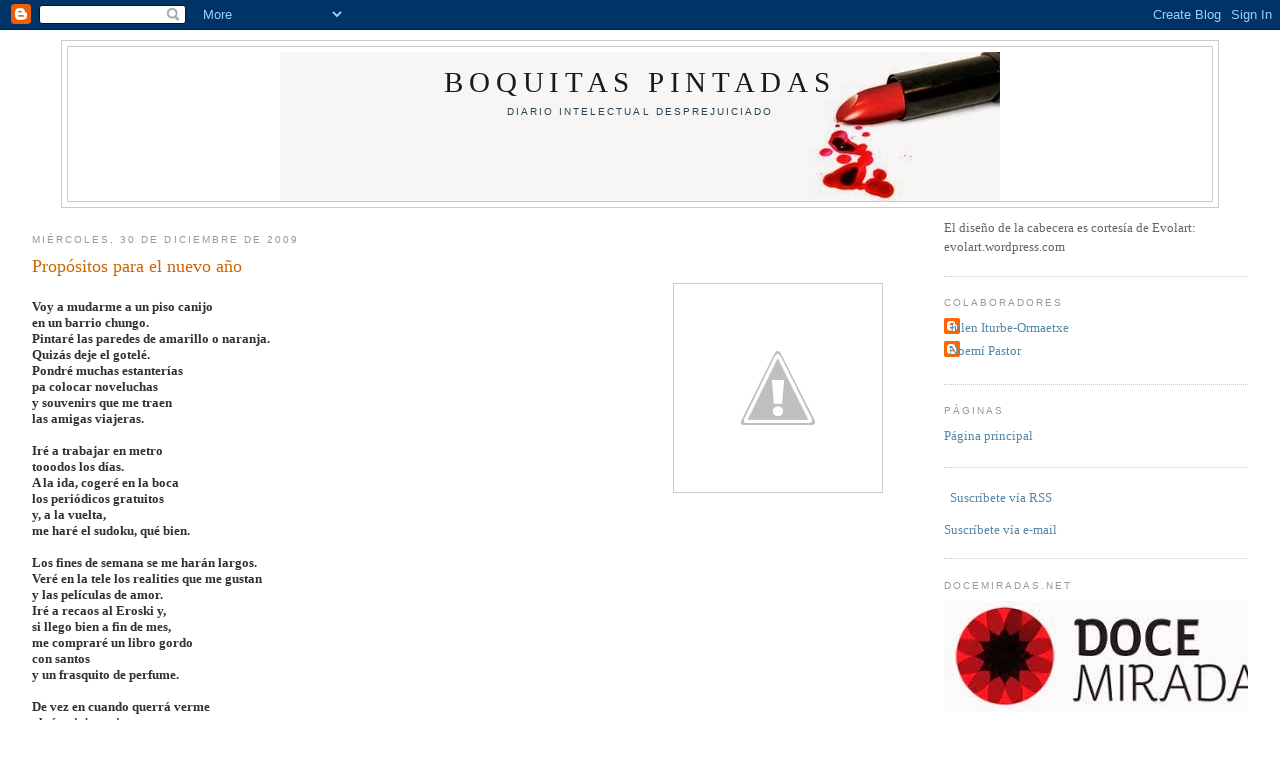

--- FILE ---
content_type: text/html; charset=UTF-8
request_url: https://boquitaspintadasnp.blogspot.com/2009/
body_size: 55120
content:
<!DOCTYPE html>
<html dir='ltr' xmlns='http://www.w3.org/1999/xhtml' xmlns:b='http://www.google.com/2005/gml/b' xmlns:data='http://www.google.com/2005/gml/data' xmlns:expr='http://www.google.com/2005/gml/expr'>
<head>
<link href='https://www.blogger.com/static/v1/widgets/55013136-widget_css_bundle.css' rel='stylesheet' type='text/css'/>
<meta content='text/html; charset=UTF-8' http-equiv='Content-Type'/>
<meta content='blogger' name='generator'/>
<link href='https://boquitaspintadasnp.blogspot.com/favicon.ico' rel='icon' type='image/x-icon'/>
<link href='http://boquitaspintadasnp.blogspot.com/2009/' rel='canonical'/>
<link rel="alternate" type="application/atom+xml" title="Boquitas pintadas - Atom" href="https://boquitaspintadasnp.blogspot.com/feeds/posts/default" />
<link rel="alternate" type="application/rss+xml" title="Boquitas pintadas - RSS" href="https://boquitaspintadasnp.blogspot.com/feeds/posts/default?alt=rss" />
<link rel="service.post" type="application/atom+xml" title="Boquitas pintadas - Atom" href="https://www.blogger.com/feeds/8328197763181005966/posts/default" />
<!--Can't find substitution for tag [blog.ieCssRetrofitLinks]-->
<meta content='http://boquitaspintadasnp.blogspot.com/2009/' property='og:url'/>
<meta content='Boquitas pintadas' property='og:title'/>
<meta content='Diario intelectual desprejuiciado' property='og:description'/>
<title>Boquitas pintadas: 2009</title>
<style id='page-skin-1' type='text/css'><!--
/*
-----------------------------------------------
Blogger Template Style
Name:     Minima
Designer: Douglas Bowman
URL:      www.stopdesign.com
Date:     26 Feb 2004
Updated by: Blogger Team
----------------------------------------------- */
/* Variable definitions
====================
<Variable name="bgcolor" description="Page Background Color"
type="color" default="#fff">
<Variable name="textcolor" description="Text Color"
type="color" default="#333">
<Variable name="linkcolor" description="Link Color"
type="color" default="#58a">
<Variable name="pagetitlecolor" description="Blog Title Color"
type="color" default="#666">
<Variable name="descriptioncolor" description="Blog Description Color"
type="color" default="#999">
<Variable name="titlecolor" description="Post Title Color"
type="color" default="#c60">
<Variable name="bordercolor" description="Border Color"
type="color" default="#ccc">
<Variable name="sidebarcolor" description="Sidebar Title Color"
type="color" default="#999">
<Variable name="sidebartextcolor" description="Sidebar Text Color"
type="color" default="#666">
<Variable name="visitedlinkcolor" description="Visited Link Color"
type="color" default="#999">
<Variable name="bodyfont" description="Text Font"
type="font" default="normal normal 100% Georgia, Serif">
<Variable name="headerfont" description="Sidebar Title Font"
type="font"
default="normal normal 78% 'Trebuchet MS',Trebuchet,Arial,Verdana,Sans-serif">
<Variable name="pagetitlefont" description="Blog Title Font"
type="font"
default="normal normal 200% Georgia, Serif">
<Variable name="descriptionfont" description="Blog Description Font"
type="font"
default="normal normal 78% 'Trebuchet MS', Trebuchet, Arial, Verdana, Sans-serif">
<Variable name="postfooterfont" description="Post Footer Font"
type="font"
default="normal normal 78% 'Trebuchet MS', Trebuchet, Arial, Verdana, Sans-serif">
<Variable name="startSide" description="Side where text starts in blog language"
type="automatic" default="left">
<Variable name="endSide" description="Side where text ends in blog language"
type="automatic" default="right">
*/
/* Use this with templates/template-twocol.html */
body {
background:#ffffff;
margin:0;
color:#333333;
font:x-small Georgia Serif;
font-size/* */:/**/small;
font-size: /**/small;
text-align: center;
}
a:link {
color:#5588aa;
text-decoration:none;
}
a:visited {
color:#999999;
text-decoration:none;
}
a:hover {
color:#cc6600;
text-decoration:underline;
}
a img {
border-width:0;
}
/* Header
-----------------------------------------------
*/
#header-wrapper {
width:95%;660px;
margin:0 auto 10px;
border:1px solid #cccccc;
}
#header-inner {
background-position: center;
margin-left: auto;
margin-right: auto;
}
#header {
margin: 5px;
border: 1px solid #cccccc;
text-align: center;
color:#191919;
}
#header h1 {
margin:5px 5px 0;
padding:15px 20px .25em;
line-height:1.2em;
text-transform:uppercase;
letter-spacing:.2em;
font: normal normal 220% Georgia, Serif;
}
#header a {
color:#191919;
text-decoration:none;
}
#header a:hover {
color:#191919;
}
#header .description {
margin:0 5px 5px;
padding:0 20px 15px;
max-width:95%;700px;
text-transform:uppercase;
letter-spacing:.2em;
line-height: 1.4em;
font: normal normal 78% 'Trebuchet MS', Trebuchet, Arial, Verdana, Sans-serif;
color: #2a4455;
}
#header img {
margin-left: auto;
margin-right: auto;
}
/* Outer-Wrapper
----------------------------------------------- */
#outer-wrapper {
width: 95%;660px;
margin:0 auto;
padding:10px;
text-align:left;
font: normal normal 100% Georgia, Serif;
}
#main-wrapper {
width: 70%;410px;
float: left;
word-wrap: break-word; /* fix for long text breaking sidebar float in IE */
overflow: hidden;     /* fix for long non-text content breaking IE sidebar float */
}
#sidebar-wrapper {
width: 25%;220px;
float: right;
word-wrap: break-word; /* fix for long text breaking sidebar float in IE */
overflow: hidden;      /* fix for long non-text content breaking IE sidebar float */
}
/* Headings
----------------------------------------------- */
h2 {
margin:1.5em 0 .75em;
font:normal normal 78% 'Trebuchet MS',Trebuchet,Arial,Verdana,Sans-serif;
line-height: 1.4em;
text-transform:uppercase;
letter-spacing:.2em;
color:#999999;
}
/* Posts
-----------------------------------------------
*/
h2.date-header {
margin:1.5em 0 .5em;
}
.post {
margin:.5em 0 1.5em;
border-bottom:1px dotted #cccccc;
padding-bottom:1.5em;
}
.post h3 {
margin:.25em 0 0;
padding:0 0 4px;
font-size:140%;
font-weight:normal;
line-height:1.4em;
color:#cc6600;
}
.post h3 a, .post h3 a:visited, .post h3 strong {
display:block;
text-decoration:none;
color:#cc6600;
font-weight:normal;
}
.post h3 strong, .post h3 a:hover {
color:#333333;
}
.post p {
margin:0 0 .75em;
line-height:1.6em;
}
.post-footer {
margin: .75em 0;
color:#999999;
text-transform:uppercase;
letter-spacing:.1em;
font: normal normal 78% 'Trebuchet MS', Trebuchet, Arial, Verdana, Sans-serif;
line-height: 1.4em;
}
.comment-link {
margin-left:.6em;
}
.post img {
padding:4px;
border:1px solid #cccccc;
}
.post blockquote {
margin:1em 20px;
}
.post blockquote p {
margin:.75em 0;
}
/* Comments
----------------------------------------------- */
#comments h4 {
margin:1em 0;
font-weight: bold;
line-height: 1.4em;
text-transform:uppercase;
letter-spacing:.2em;
color: #999999;
}
#comments-block {
margin:1em 0 1.5em;
line-height:1.6em;
}
#comments-block .comment-author {
margin:.5em 0;
}
#comments-block .comment-body {
margin:.25em 0 0;
}
#comments-block .comment-footer {
margin:-.25em 0 2em;
line-height: 1.4em;
text-transform:uppercase;
letter-spacing:.1em;
}
#comments-block .comment-body p {
margin:0 0 .75em;
}
.deleted-comment {
font-style:italic;
color:gray;
}
#blog-pager-newer-link {
float: left;
}
#blog-pager-older-link {
float: right;
}
#blog-pager {
text-align: center;
}
.feed-links {
clear: both;
line-height: 2.5em;
}
/* Sidebar Content
----------------------------------------------- */
.sidebar {
color: #666666;
line-height: 1.5em;
}
.sidebar ul {
list-style:none;
margin:0 0 0;
padding:0 0 0;
}
.sidebar li {
margin:0;
padding-top:0;
padding-right:0;
padding-bottom:.25em;
padding-left:15px;
text-indent:-15px;
line-height:1.5em;
}
.sidebar .widget, .main .widget {
border-bottom:1px dotted #cccccc;
margin:0 0 1.5em;
padding:0 0 1.5em;
}
.main .Blog {
border-bottom-width: 0;
}
/* Profile
----------------------------------------------- */
.profile-img {
float: left;
margin-top: 0;
margin-right: 5px;
margin-bottom: 5px;
margin-left: 0;
padding: 4px;
border: 1px solid #cccccc;
}
.profile-data {
margin:0;
text-transform:uppercase;
letter-spacing:.1em;
font: normal normal 78% 'Trebuchet MS', Trebuchet, Arial, Verdana, Sans-serif;
color: #999999;
font-weight: bold;
line-height: 1.6em;
}
.profile-datablock {
margin:.5em 0 .5em;
}
.profile-textblock {
margin: 0.5em 0;
line-height: 1.6em;
}
.profile-link {
font: normal normal 78% 'Trebuchet MS', Trebuchet, Arial, Verdana, Sans-serif;
text-transform: uppercase;
letter-spacing: .1em;
}
/* Footer
----------------------------------------------- */
#footer {
width:95%;660px;
clear:both;
margin:0 auto;
padding-top:15px;
line-height: 1.6em;
text-transform:uppercase;
letter-spacing:.1em;
text-align: center;
}
/** Page structure tweaks for layout editor wireframe */
body#layout #header {
margin-left: 0px;
margin-right: 0px;
}

--></style>
<link href='https://www.blogger.com/dyn-css/authorization.css?targetBlogID=8328197763181005966&amp;zx=a890235e-7c56-4ba1-98bd-ba54b6c424d6' media='none' onload='if(media!=&#39;all&#39;)media=&#39;all&#39;' rel='stylesheet'/><noscript><link href='https://www.blogger.com/dyn-css/authorization.css?targetBlogID=8328197763181005966&amp;zx=a890235e-7c56-4ba1-98bd-ba54b6c424d6' rel='stylesheet'/></noscript>
<meta name='google-adsense-platform-account' content='ca-host-pub-1556223355139109'/>
<meta name='google-adsense-platform-domain' content='blogspot.com'/>

</head>
<body>
<div class='navbar section' id='navbar'><div class='widget Navbar' data-version='1' id='Navbar1'><script type="text/javascript">
    function setAttributeOnload(object, attribute, val) {
      if(window.addEventListener) {
        window.addEventListener('load',
          function(){ object[attribute] = val; }, false);
      } else {
        window.attachEvent('onload', function(){ object[attribute] = val; });
      }
    }
  </script>
<div id="navbar-iframe-container"></div>
<script type="text/javascript" src="https://apis.google.com/js/platform.js"></script>
<script type="text/javascript">
      gapi.load("gapi.iframes:gapi.iframes.style.bubble", function() {
        if (gapi.iframes && gapi.iframes.getContext) {
          gapi.iframes.getContext().openChild({
              url: 'https://www.blogger.com/navbar/8328197763181005966?origin\x3dhttps://boquitaspintadasnp.blogspot.com',
              where: document.getElementById("navbar-iframe-container"),
              id: "navbar-iframe"
          });
        }
      });
    </script><script type="text/javascript">
(function() {
var script = document.createElement('script');
script.type = 'text/javascript';
script.src = '//pagead2.googlesyndication.com/pagead/js/google_top_exp.js';
var head = document.getElementsByTagName('head')[0];
if (head) {
head.appendChild(script);
}})();
</script>
</div></div>
<div id='outer-wrapper'><div id='wrap2'>
<!-- skip links for text browsers -->
<span id='skiplinks' style='display:none;'>
<a href='#main'>skip to main </a> |
      <a href='#sidebar'>skip to sidebar</a>
</span>
<div id='header-wrapper'>
<div class='header section' id='header'><div class='widget Header' data-version='1' id='Header1'>
<div id='header-inner' style='background-image: url("https://blogger.googleusercontent.com/img/b/R29vZ2xl/AVvXsEiVRYzQakHSrxGfF0llrL5gayA0F4nICXphal4VrwTv7SaypbMHY9qrIjGKyj1qfxzcrQxcQpRlHN3tJV-lPy2uzqJaa2pTw0enecWAW16sJ7LhKcKU68R-jhHF1Ei6ZJxn0KVOpelnCdE/s1600/boquitaspintadas2.jpg"); background-position: left; width: 720px; min-height: 149px; _height: 149px; background-repeat: no-repeat; '>
<div class='titlewrapper' style='background: transparent'>
<h1 class='title' style='background: transparent; border-width: 0px'>
<a href='https://boquitaspintadasnp.blogspot.com/'>
Boquitas pintadas
</a>
</h1>
</div>
<div class='descriptionwrapper'>
<p class='description'><span>Diario intelectual desprejuiciado</span></p>
</div>
</div>
</div></div>
</div>
<div id='content-wrapper'>
<div id='crosscol-wrapper' style='text-align:center'>
<div class='crosscol no-items section' id='crosscol'></div>
</div>
<div id='main-wrapper'>
<div class='main section' id='main'><div class='widget Blog' data-version='1' id='Blog1'>
<div class='blog-posts hfeed'>

          <div class="date-outer">
        
<h2 class='date-header'><span>miércoles, 30 de diciembre de 2009</span></h2>

          <div class="date-posts">
        
<div class='post-outer'>
<div class='post hentry uncustomized-post-template'>
<a name='7331134002770689013'></a>
<h3 class='post-title entry-title'>
<a href='https://boquitaspintadasnp.blogspot.com/2009/12/propositos-para-el-nuevo-ano.html'>Propósitos para el nuevo año</a>
</h3>
<div class='post-header'>
<div class='post-header-line-1'></div>
</div>
<div class='post-body entry-content'>
<div class="separator" style="clear: both; text-align: center;"><a href="//4.bp.blogspot.com/__ovRNVfsu9g/SzdIYSgNJ4I/AAAAAAAABlo/UDFq0T9FxLc/s1600-h/bonneann%C3%A9e.jpg" imageanchor="1" style="clear: right; float: right; margin-bottom: 1em; margin-left: 1em;"><img border="0" src="//4.bp.blogspot.com/__ovRNVfsu9g/SzdIYSgNJ4I/AAAAAAAABlo/UDFq0T9FxLc/s320/bonneann%C3%A9e.jpg"></a><br />
</div><strong>Voy a mudarme a un piso canijo</strong><br />
<strong>en un barrio chungo.</strong><br />
<strong>Pintaré las paredes de amarillo o naranja.</strong><br />
<strong>Quizás deje el gotelé.</strong><br />
<strong>Pondré muchas estanterías</strong><br />
<strong>pa colocar noveluchas</strong><br />
<strong>y souvenirs que me traen</strong><br />
<strong>las amigas viajeras.</strong><br />
<br />
<strong>Iré a trabajar en metro</strong><br />
<strong>tooodos los días.</strong><br />
<strong>A la ida, cogeré en la boca</strong><br />
<strong>los periódicos gratuitos</strong><br />
<strong>y, a la vuelta,</strong><br />
<strong>me haré el sudoku, qué bien.</strong><br />
<br />
<strong>Los fines de semana se me harán largos.</strong><br />
<strong>Veré en la tele los realities que me gustan</strong><br />
<strong>y las películas de amor.</strong><br />
<strong>Iré a recaos al Eroski y,</strong><br />
<strong>si llego bien a fin de mes, </strong><br />
<strong>me compraré un libro gordo</strong><br />
<strong>con santos</strong><br />
<strong>y un frasquito de perfume.</strong><br />
<br />
<strong>De vez en cuando querrá verme</strong><br />
<strong>algún viejo amigo</strong><br />
<strong>e intercambiaremos dolencias</strong><br />
<strong>en un café lleno de ancianas.</strong><br />
<br />
<strong>Va a ser una hermosa vida.</strong><br />
<strong>Toda una estética del fracaso.</strong>
<div style='clear: both;'></div>
</div>
<div class='post-footer'>
<div class='post-footer-line post-footer-line-1'>
<span class='post-author vcard'>
Publicado por
<span class='fn'>Noemí Pastor</span>
</span>
<span class='post-timestamp'>
a las
<a class='timestamp-link' href='https://boquitaspintadasnp.blogspot.com/2009/12/propositos-para-el-nuevo-ano.html' rel='bookmark' title='permanent link'><abbr class='published' title='2009-12-30T17:43:00+01:00'>17:43</abbr></a>
</span>
<span class='reaction-buttons'>
</span>
<span class='star-ratings'>
</span>
<span class='post-comment-link'>
<a class='comment-link' href='https://www.blogger.com/comment/fullpage/post/8328197763181005966/7331134002770689013' onclick=''>22
comentarios</a>
</span>
<span class='post-backlinks post-comment-link'>
</span>
<span class='post-icons'>
<span class='item-control blog-admin pid-1390511572'>
<a href='https://www.blogger.com/post-edit.g?blogID=8328197763181005966&postID=7331134002770689013&from=pencil' title='Editar entrada'>
<img alt='' class='icon-action' height='18' src='https://resources.blogblog.com/img/icon18_edit_allbkg.gif' width='18'/>
</a>
</span>
</span>
<div class='post-share-buttons'>
<a class='goog-inline-block share-button sb-email' href='https://www.blogger.com/share-post.g?blogID=8328197763181005966&postID=7331134002770689013&target=email' target='_blank' title='Enviar por correo electrónico'><span class='share-button-link-text'>Enviar por correo electrónico</span></a><a class='goog-inline-block share-button sb-blog' href='https://www.blogger.com/share-post.g?blogID=8328197763181005966&postID=7331134002770689013&target=blog' onclick='window.open(this.href, "_blank", "height=270,width=475"); return false;' target='_blank' title='Escribe un blog'><span class='share-button-link-text'>Escribe un blog</span></a><a class='goog-inline-block share-button sb-twitter' href='https://www.blogger.com/share-post.g?blogID=8328197763181005966&postID=7331134002770689013&target=twitter' target='_blank' title='Compartir en X'><span class='share-button-link-text'>Compartir en X</span></a><a class='goog-inline-block share-button sb-facebook' href='https://www.blogger.com/share-post.g?blogID=8328197763181005966&postID=7331134002770689013&target=facebook' onclick='window.open(this.href, "_blank", "height=430,width=640"); return false;' target='_blank' title='Compartir con Facebook'><span class='share-button-link-text'>Compartir con Facebook</span></a><a class='goog-inline-block share-button sb-pinterest' href='https://www.blogger.com/share-post.g?blogID=8328197763181005966&postID=7331134002770689013&target=pinterest' target='_blank' title='Compartir en Pinterest'><span class='share-button-link-text'>Compartir en Pinterest</span></a>
</div>
</div>
<div class='post-footer-line post-footer-line-2'>
<span class='post-labels'>
Etiquetas:
<a href='https://boquitaspintadasnp.blogspot.com/search/label/extrav%C3%ADos' rel='tag'>extravíos</a>,
<a href='https://boquitaspintadasnp.blogspot.com/search/label/poes%C3%ADa' rel='tag'>poesía</a>
</span>
</div>
<div class='post-footer-line post-footer-line-3'>
<div class='post-share-buttons'>
<a class='goog-inline-block share-button sb-email' href='https://www.blogger.com/share-post.g?blogID=8328197763181005966&postID=7331134002770689013&target=email' target='_blank' title='Enviar por correo electrónico'><span class='share-button-link-text'>Enviar por correo electrónico</span></a><a class='goog-inline-block share-button sb-blog' href='https://www.blogger.com/share-post.g?blogID=8328197763181005966&postID=7331134002770689013&target=blog' onclick='window.open(this.href, "_blank", "height=270,width=475"); return false;' target='_blank' title='Escribe un blog'><span class='share-button-link-text'>Escribe un blog</span></a><a class='goog-inline-block share-button sb-twitter' href='https://www.blogger.com/share-post.g?blogID=8328197763181005966&postID=7331134002770689013&target=twitter' target='_blank' title='Compartir en X'><span class='share-button-link-text'>Compartir en X</span></a><a class='goog-inline-block share-button sb-facebook' href='https://www.blogger.com/share-post.g?blogID=8328197763181005966&postID=7331134002770689013&target=facebook' onclick='window.open(this.href, "_blank", "height=430,width=640"); return false;' target='_blank' title='Compartir con Facebook'><span class='share-button-link-text'>Compartir con Facebook</span></a><a class='goog-inline-block share-button sb-pinterest' href='https://www.blogger.com/share-post.g?blogID=8328197763181005966&postID=7331134002770689013&target=pinterest' target='_blank' title='Compartir en Pinterest'><span class='share-button-link-text'>Compartir en Pinterest</span></a>
</div>
<span class='post-location'>
</span>
</div>
</div>
</div>
</div>

          </div></div>
        

          <div class="date-outer">
        
<h2 class='date-header'><span>sábado, 26 de diciembre de 2009</span></h2>

          <div class="date-posts">
        
<div class='post-outer'>
<div class='post hentry uncustomized-post-template'>
<a name='1346255963283128308'></a>
<h3 class='post-title entry-title'>
<a href='https://boquitaspintadasnp.blogspot.com/2009/12/cancion-triste-de-navidad.html'>Canción triste de Navidad</a>
</h3>
<div class='post-header'>
<div class='post-header-line-1'></div>
</div>
<div class='post-body entry-content'>
<div style="background-color: #eeeeee; color: red;"><div class="separator" style="clear: both; text-align: center;"><a href="//3.bp.blogspot.com/__ovRNVfsu9g/SzXKM1gIoXI/AAAAAAAABlI/AE78IyqBm08/s1600-h/lluvia.jpg" imageanchor="1" style="clear: right; float: right; margin-bottom: 1em; margin-left: 1em;"><img border="0" src="//3.bp.blogspot.com/__ovRNVfsu9g/SzXKM1gIoXI/AAAAAAAABlI/AE78IyqBm08/s320/lluvia.jpg"></a><br />
</div><div style="color: blue;"><b>No hay cosa más lastimosa en el mundo</b><br />
</div></div><div style="background-color: #eeeeee; color: blue;"><b>que un autobús urbano</b><br />
</div><div style="background-color: #eeeeee; color: blue;"><b>un domingo por la noche</b><br />
</div><div style="background-color: #eeeeee; color: blue;"><b>en invierno</b><br />
</div><div style="background-color: #eeeeee; color: blue;"><b>y que llueva.</b><br />
</div><div style="background-color: #eeeeee; color: blue;"><b><br />
</b><br />
</div><div style="background-color: #eeeeee; color: blue;"><b>Más triste resulta aun</b><br />
</div><div style="background-color: #eeeeee; color: blue;"><b>si ese domingo es Navidad,</b><br />
</div><div style="background-color: #eeeeee; color: blue;"><b>el 25 de diciembre, para ser exactos,</b><br />
</div><div style="background-color: #eeeeee; color: blue;"><b>y al autobús suben niñitos</b><br />
</div><div style="background-color: #eeeeee; color: blue;"><b>con sus juguetes nuevos</b><br />
</div><div style="background-color: #eeeeee; color: blue;"><b>y sus abuelas.</b><br />
</div><div style="background-color: #eeeeee; color: blue;"><b><br />
</b><br />
</div><div style="background-color: #eeeeee; color: blue;"><b>No te digo ya lo que es</b><br />
</div><div style="background-color: #eeeeee; color: blue;"><b>si el conductor lleva la radio puesta</b><br />
</div><div style="background-color: #eeeeee; color: blue;"><b>y suena una canción llorona,</b><br />
</div><div style="background-color: #eeeeee; color: blue;"><b>como de Álex Ubago.</b><br />
</div><div style="background-color: #eeeeee; color: blue;"><b><br />
</b><br />
</div><div style="background-color: #eeeeee; color: blue;"><b>Para colmo,</b><br />
</div><div style="background-color: #eeeeee; color: blue;"><b>los paraguas chorreantes</b><br />
</div><div style="background-color: #eeeeee; color: blue;"><b>lo dejan todo perdido de agua</b><br />
</div><div style="background-color: #eeeeee; color: blue;"><b>y las abuelas,</b><br />
</div><div style="background-color: #eeeeee; color: blue;"><b>antes de que se siente el nietillo,</b><br />
</div><div style="background-color: #eeeeee; color: blue;"><b>sacan del bolso</b><br />
</div><div style="background-color: #eeeeee; color: blue;"><b>un pañuelo amarillento</b><br />
</div><div style="background-color: #eeeeee; color: blue;"><b>de tela.</b><br />
</div><div style="background-color: #eeeeee; color: blue;"><b><br />
</b><br />
</div><div style="background-color: #eeeeee; color: blue;"><b>La luz</b><br />
</div><div style="background-color: #eeeeee; color: blue;"><b>nos pone a todos cara de muertos;</b><br />
</div><div style="background-color: #eeeeee; color: blue;"><b>no la utilizaría nunca</b><br />
</div><div style="background-color: #eeeeee; color: blue;"><b>un fotógrafo del Vogue.</b><br />
</div><div style="background-color: #eeeeee; color: red;"><br />
</div><div style="background-color: #eeeeee; color: red;"><br />
</div>Technorati tags <a href="http://technorati.com/tag/navidad" rel="tag">navidad</a><br />
<div></div>
<div style='clear: both;'></div>
</div>
<div class='post-footer'>
<div class='post-footer-line post-footer-line-1'>
<span class='post-author vcard'>
Publicado por
<span class='fn'>Noemí Pastor</span>
</span>
<span class='post-timestamp'>
a las
<a class='timestamp-link' href='https://boquitaspintadasnp.blogspot.com/2009/12/cancion-triste-de-navidad.html' rel='bookmark' title='permanent link'><abbr class='published' title='2009-12-26T09:35:00+01:00'>9:35</abbr></a>
</span>
<span class='reaction-buttons'>
</span>
<span class='star-ratings'>
</span>
<span class='post-comment-link'>
<a class='comment-link' href='https://www.blogger.com/comment/fullpage/post/8328197763181005966/1346255963283128308' onclick=''>26
comentarios</a>
</span>
<span class='post-backlinks post-comment-link'>
</span>
<span class='post-icons'>
<span class='item-control blog-admin pid-1390511572'>
<a href='https://www.blogger.com/post-edit.g?blogID=8328197763181005966&postID=1346255963283128308&from=pencil' title='Editar entrada'>
<img alt='' class='icon-action' height='18' src='https://resources.blogblog.com/img/icon18_edit_allbkg.gif' width='18'/>
</a>
</span>
</span>
<div class='post-share-buttons'>
<a class='goog-inline-block share-button sb-email' href='https://www.blogger.com/share-post.g?blogID=8328197763181005966&postID=1346255963283128308&target=email' target='_blank' title='Enviar por correo electrónico'><span class='share-button-link-text'>Enviar por correo electrónico</span></a><a class='goog-inline-block share-button sb-blog' href='https://www.blogger.com/share-post.g?blogID=8328197763181005966&postID=1346255963283128308&target=blog' onclick='window.open(this.href, "_blank", "height=270,width=475"); return false;' target='_blank' title='Escribe un blog'><span class='share-button-link-text'>Escribe un blog</span></a><a class='goog-inline-block share-button sb-twitter' href='https://www.blogger.com/share-post.g?blogID=8328197763181005966&postID=1346255963283128308&target=twitter' target='_blank' title='Compartir en X'><span class='share-button-link-text'>Compartir en X</span></a><a class='goog-inline-block share-button sb-facebook' href='https://www.blogger.com/share-post.g?blogID=8328197763181005966&postID=1346255963283128308&target=facebook' onclick='window.open(this.href, "_blank", "height=430,width=640"); return false;' target='_blank' title='Compartir con Facebook'><span class='share-button-link-text'>Compartir con Facebook</span></a><a class='goog-inline-block share-button sb-pinterest' href='https://www.blogger.com/share-post.g?blogID=8328197763181005966&postID=1346255963283128308&target=pinterest' target='_blank' title='Compartir en Pinterest'><span class='share-button-link-text'>Compartir en Pinterest</span></a>
</div>
</div>
<div class='post-footer-line post-footer-line-2'>
<span class='post-labels'>
Etiquetas:
<a href='https://boquitaspintadasnp.blogspot.com/search/label/extrav%C3%ADos' rel='tag'>extravíos</a>,
<a href='https://boquitaspintadasnp.blogspot.com/search/label/poes%C3%ADa' rel='tag'>poesía</a>
</span>
</div>
<div class='post-footer-line post-footer-line-3'>
<div class='post-share-buttons'>
<a class='goog-inline-block share-button sb-email' href='https://www.blogger.com/share-post.g?blogID=8328197763181005966&postID=1346255963283128308&target=email' target='_blank' title='Enviar por correo electrónico'><span class='share-button-link-text'>Enviar por correo electrónico</span></a><a class='goog-inline-block share-button sb-blog' href='https://www.blogger.com/share-post.g?blogID=8328197763181005966&postID=1346255963283128308&target=blog' onclick='window.open(this.href, "_blank", "height=270,width=475"); return false;' target='_blank' title='Escribe un blog'><span class='share-button-link-text'>Escribe un blog</span></a><a class='goog-inline-block share-button sb-twitter' href='https://www.blogger.com/share-post.g?blogID=8328197763181005966&postID=1346255963283128308&target=twitter' target='_blank' title='Compartir en X'><span class='share-button-link-text'>Compartir en X</span></a><a class='goog-inline-block share-button sb-facebook' href='https://www.blogger.com/share-post.g?blogID=8328197763181005966&postID=1346255963283128308&target=facebook' onclick='window.open(this.href, "_blank", "height=430,width=640"); return false;' target='_blank' title='Compartir con Facebook'><span class='share-button-link-text'>Compartir con Facebook</span></a><a class='goog-inline-block share-button sb-pinterest' href='https://www.blogger.com/share-post.g?blogID=8328197763181005966&postID=1346255963283128308&target=pinterest' target='_blank' title='Compartir en Pinterest'><span class='share-button-link-text'>Compartir en Pinterest</span></a>
</div>
<span class='post-location'>
</span>
</div>
</div>
</div>
</div>

          </div></div>
        

          <div class="date-outer">
        
<h2 class='date-header'><span>miércoles, 23 de diciembre de 2009</span></h2>

          <div class="date-posts">
        
<div class='post-outer'>
<div class='post hentry uncustomized-post-template'>
<a name='1422483469027588431'></a>
<h3 class='post-title entry-title'>
<a href='https://boquitaspintadasnp.blogspot.com/2009/12/all-i-want-for-christmas-is-you.html'>All I Want for Christmas is You</a>
</h3>
<div class='post-header'>
<div class='post-header-line-1'></div>
</div>
<div class='post-body entry-content'>
<div style="text-align: center;"><span style="background-color: #3d85c6; font-size: large;">Pónganse ustedes en ese "you" y sean felices.</span><br />
</div><div style="text-align: center;"><span style="background-color: #3d85c6; font-size: large;">Es una orden. </span><br />
</div><br />
<object height="344" width="425"><param name="movie" value="//www.youtube.com/v/pA8UHeoYHQM&amp;color1=0xb1b1b1&amp;color2=0xcfcfcf&amp;hl=en_US&amp;feature=player_embedded&amp;fs=1"></param><param name="allowFullScreen" value="true"></param><param name="allowScriptAccess" value="always"></param><embed src="//www.youtube.com/v/pA8UHeoYHQM&amp;color1=0xb1b1b1&amp;color2=0xcfcfcf&amp;hl=en_US&amp;feature=player_embedded&amp;fs=1" type="application/x-shockwave-flash" allowfullscreen="true" allowscriptaccess="always" width="425" height="344"></embed></object><br />
<br />
<br />
Technorati tags <a href="http://technorati.com/tag/Mariah+Carey+a%C3%B1o+nuevo+navidad" rel="tag">Mariah Carey año nuevo navidad</a><br />
<div></div>
<div style='clear: both;'></div>
</div>
<div class='post-footer'>
<div class='post-footer-line post-footer-line-1'>
<span class='post-author vcard'>
Publicado por
<span class='fn'>Noemí Pastor</span>
</span>
<span class='post-timestamp'>
a las
<a class='timestamp-link' href='https://boquitaspintadasnp.blogspot.com/2009/12/all-i-want-for-christmas-is-you.html' rel='bookmark' title='permanent link'><abbr class='published' title='2009-12-23T06:26:00+01:00'>6:26</abbr></a>
</span>
<span class='reaction-buttons'>
</span>
<span class='star-ratings'>
</span>
<span class='post-comment-link'>
<a class='comment-link' href='https://www.blogger.com/comment/fullpage/post/8328197763181005966/1422483469027588431' onclick=''>17
comentarios</a>
</span>
<span class='post-backlinks post-comment-link'>
</span>
<span class='post-icons'>
<span class='item-control blog-admin pid-1390511572'>
<a href='https://www.blogger.com/post-edit.g?blogID=8328197763181005966&postID=1422483469027588431&from=pencil' title='Editar entrada'>
<img alt='' class='icon-action' height='18' src='https://resources.blogblog.com/img/icon18_edit_allbkg.gif' width='18'/>
</a>
</span>
</span>
<div class='post-share-buttons'>
<a class='goog-inline-block share-button sb-email' href='https://www.blogger.com/share-post.g?blogID=8328197763181005966&postID=1422483469027588431&target=email' target='_blank' title='Enviar por correo electrónico'><span class='share-button-link-text'>Enviar por correo electrónico</span></a><a class='goog-inline-block share-button sb-blog' href='https://www.blogger.com/share-post.g?blogID=8328197763181005966&postID=1422483469027588431&target=blog' onclick='window.open(this.href, "_blank", "height=270,width=475"); return false;' target='_blank' title='Escribe un blog'><span class='share-button-link-text'>Escribe un blog</span></a><a class='goog-inline-block share-button sb-twitter' href='https://www.blogger.com/share-post.g?blogID=8328197763181005966&postID=1422483469027588431&target=twitter' target='_blank' title='Compartir en X'><span class='share-button-link-text'>Compartir en X</span></a><a class='goog-inline-block share-button sb-facebook' href='https://www.blogger.com/share-post.g?blogID=8328197763181005966&postID=1422483469027588431&target=facebook' onclick='window.open(this.href, "_blank", "height=430,width=640"); return false;' target='_blank' title='Compartir con Facebook'><span class='share-button-link-text'>Compartir con Facebook</span></a><a class='goog-inline-block share-button sb-pinterest' href='https://www.blogger.com/share-post.g?blogID=8328197763181005966&postID=1422483469027588431&target=pinterest' target='_blank' title='Compartir en Pinterest'><span class='share-button-link-text'>Compartir en Pinterest</span></a>
</div>
</div>
<div class='post-footer-line post-footer-line-2'>
<span class='post-labels'>
Etiquetas:
<a href='https://boquitaspintadasnp.blogspot.com/search/label/extrav%C3%ADos' rel='tag'>extravíos</a>
</span>
</div>
<div class='post-footer-line post-footer-line-3'>
<div class='post-share-buttons'>
<a class='goog-inline-block share-button sb-email' href='https://www.blogger.com/share-post.g?blogID=8328197763181005966&postID=1422483469027588431&target=email' target='_blank' title='Enviar por correo electrónico'><span class='share-button-link-text'>Enviar por correo electrónico</span></a><a class='goog-inline-block share-button sb-blog' href='https://www.blogger.com/share-post.g?blogID=8328197763181005966&postID=1422483469027588431&target=blog' onclick='window.open(this.href, "_blank", "height=270,width=475"); return false;' target='_blank' title='Escribe un blog'><span class='share-button-link-text'>Escribe un blog</span></a><a class='goog-inline-block share-button sb-twitter' href='https://www.blogger.com/share-post.g?blogID=8328197763181005966&postID=1422483469027588431&target=twitter' target='_blank' title='Compartir en X'><span class='share-button-link-text'>Compartir en X</span></a><a class='goog-inline-block share-button sb-facebook' href='https://www.blogger.com/share-post.g?blogID=8328197763181005966&postID=1422483469027588431&target=facebook' onclick='window.open(this.href, "_blank", "height=430,width=640"); return false;' target='_blank' title='Compartir con Facebook'><span class='share-button-link-text'>Compartir con Facebook</span></a><a class='goog-inline-block share-button sb-pinterest' href='https://www.blogger.com/share-post.g?blogID=8328197763181005966&postID=1422483469027588431&target=pinterest' target='_blank' title='Compartir en Pinterest'><span class='share-button-link-text'>Compartir en Pinterest</span></a>
</div>
<span class='post-location'>
</span>
</div>
</div>
</div>
</div>

          </div></div>
        

          <div class="date-outer">
        
<h2 class='date-header'><span>domingo, 20 de diciembre de 2009</span></h2>

          <div class="date-posts">
        
<div class='post-outer'>
<div class='post hentry uncustomized-post-template'>
<a name='6201478297071442823'></a>
<h3 class='post-title entry-title'>
<a href='https://boquitaspintadasnp.blogspot.com/2009/12/cascar-por-cascar.html'>Cascar por cascar</a>
</h3>
<div class='post-header'>
<div class='post-header-line-1'></div>
</div>
<div class='post-body entry-content'>
<b>cascar</b><b>.</b><br />
<div style="margin-bottom: -0.5em; margin-left: 2em;">(<a href="//www.blogger.com/post-create.g?blogID=8328197763181005966">Del</a> <a href="//www.blogger.com/post-create.g?blogID=8328197763181005966" title="latín, latino o latina">lat.</a> <i>*quassicāre</i>, <a href="//www.blogger.com/post-create.g?blogID=8328197763181005966">de</a> <i>quassāre</i>, golpear).<br />
<br />
</div><div style="margin-bottom: -0.5em; margin-left: 2em;"><a href="//www.blogger.com/post-create.g?blogID=8328197763181005966" name="0_1"></a><b> 1.     </b> <span title="verbo transitivo">tr.</span> Quebrantar o hender algo quebradizo. <span title="Usado también como pronominal">U. t. c. prnl.</span><br />
<br />
</div><div style="margin-bottom: -0.5em; margin-left: 2em;"><a href="//www.blogger.com/post-create.g?blogID=8328197763181005966" name="0_2"></a><b> 2.     </b> <span title="verbo transitivo">tr.</span> <span title="coloquial">coloq.</span> Dar a alguien golpes con la mano u otra cosa.<br />
<br />
</div><div style="margin-bottom: -0.5em; margin-left: 2em;"><a href="//www.blogger.com/post-create.g?blogID=8328197763181005966" name="0_3"></a><b> 3.     </b> <span title="verbo transitivo">tr.</span> <span title="coloquial">coloq.</span> Estropear, dañar algo. <span title="Usado también como pronominal">U. t. c. prnl.</span><br />
<br />
</div><div style="margin-bottom: -0.5em; margin-left: 2em;"><a href="//www.blogger.com/post-create.g?blogID=8328197763181005966" name="0_4"></a><b> 4.     </b> <span title="verbo transitivo">tr.</span> <span title="coloquial">coloq.</span> Quebrantar la salud de alguien. <span title="Usado también como pronominal">U. t. c. prnl.</span><br />
<br />
</div><div style="margin-bottom: -0.5em; margin-left: 2em;"><a href="//www.blogger.com/post-create.g?blogID=8328197763181005966" name="0_5"></a><b> 5.     </b> <span title="verbo intransitivo">intr.</span> <span title="coloquial">coloq.</span> <a href="http://buscon.rae.es/draeI/SrvltObtenerHtml?origen=RAE&amp;LEMA=morir&amp;SUPIND=0&amp;CAREXT=10000&amp;NEDIC=No"><b>morir.</b></a><br />
<br />
</div><div style="margin-bottom: -0.5em; margin-left: 2em;"><a href="//www.blogger.com/post-create.g?blogID=8328197763181005966" name="0_6"></a><b> 6.     </b> <span title="verbo intransitivo">intr.</span> <span title="coloquial">coloq.</span> <a href="http://buscon.rae.es/draeI/SrvltObtenerHtml?origen=RAE&amp;LEMA=charlar&amp;SUPIND=0&amp;CAREXT=10000&amp;NEDIC=No"><b>charlar.</b></a> <span title="Usado también como transitivo">U. t. c. tr.</span><br />
</div><div style="margin-bottom: -0.5em; margin-left: 2em;"><br />
</div><div style="margin-bottom: -0.5em; margin-left: 2em;"><br />
</div><div style="margin-bottom: -0.5em; margin-left: 2em;"><span title="Usado también como transitivo">Así define la <a href="http://www.rae.es/">RAE </a>el verbo <i><b>cascar</b></i>. Yo me quedo, claro, con la sexta acepción, la de <i><b>charlar</b></i>, que, según dice la Academia, "úsase también como transitivo". O sea, que es académicamente aceptable este uso tan coloquial y tan bonito: <i>No le cuentes nada a ése, que lo casca todo</i>.&nbsp; Y qué decir de los derivados: <i>Mira que eres cascanta</i>. Una gozada.</span><br />
</div><div style="margin-bottom: -0.5em; margin-left: 2em;"><span title="Usado también como transitivo"><br />
</span><br />
</div><div style="margin-bottom: -0.5em; margin-left: 2em;"><a href="//4.bp.blogspot.com/__ovRNVfsu9g/Sy3WQo-un-I/AAAAAAAABlA/uCThUgd-WDU/s1600-h/famili+argazkia.jpg" imageanchor="1" style="clear: right; float: right; margin-bottom: 1em; margin-left: 1em;"><img border="0" src="//4.bp.blogspot.com/__ovRNVfsu9g/Sy3WQo-un-I/AAAAAAAABlA/uCThUgd-WDU/s320/famili+argazkia.jpg"></a><span title="Usado también como transitivo">Toda esta introducción para contar que <b>unos aguerridos cascantes </b>andan resucitando la costumbre del cascar en los bares o, dicho de modo más fino, las tertulias de café, tan en boga antaño en <a href="http://www.bilbao.net/bilbaoturismo/">Bilbao </a>y en más sitios.</span><br />
</div><div style="margin-bottom: -0.5em; margin-left: 2em;"><span title="Usado también como transitivo"> <br />
</span><br />
</div><div style="margin-bottom: -0.5em; margin-left: 2em;"><span title="Usado también como transitivo">Las tertulias se celebraban, según cuentan, en los cafés emblemáticos, pero resulta que el pasado viernes 18 de diciembre los cafés emblemáticos de Bilbao y todo el resto de la ciudad estaban de bote en bote. Hacía <b>una tarde-noche de perros perreros</b>, pero daba igual, la calle estaba a rebosar y los cafés famosillos, como digo, también, así que tuvimos que refugiarnos en <a href="http://www.esp.cityvox.es/bar_bilbao/a-votre-sante_24417/perfil-lugar">una champanería</a> y allí celebramos la tertulia bilbaina.</span><br />
</div><div style="margin-bottom: -0.5em; margin-left: 2em;"><span title="Usado también como transitivo"><br />
</span><br />
</div><div style="margin-bottom: -0.5em; margin-left: 2em;"><span title="Usado también como transitivo">Los contertulios habituales, que son <a href="http://blog.agirregabiria.net/2009/12/cronica-de-la-ii-tertulia-bilbaina-con.html">Mikel Agirregabiria</a>, <a href="http://jotaclick.blogspot.com/2009/12/2-tertulia-bilbaina.html">Josu Garro</a> e <a href="http://imurua-botxotik.blogspot.com/2009/12/del-cafe-al-agua.html">Iñaki Murua</a> (*), nos invitaron a <a href="http://bertamares.blogspot.com/">Berta Martínez</a>, <a href="http://bertamares.blogspot.com/">Yuri Morejón</a> y a servidora de ustedes y, como <b>guest star</b>, a <a href="http://ianasagasti.blogs.com/">Iñaki Anasagasti</a>, con la <b>sorpresa navideña</b> de que luego se nos unió <a href="http://josuerkoreka.com/">Josu Erkoreka</a>.&nbsp; <br />
</span><br />
</div><div style="margin-bottom: -0.5em; margin-left: 2em;"><span title="Usado también como transitivo"><br />
</span><br />
</div><div style="margin-bottom: -0.5em; margin-left: 2em;"><span title="Usado también como transitivo"> </span><br />
</div><div style="margin-bottom: -0.5em; margin-left: 2em;"><span title="Usado también como transitivo">Lo único que tenemos todos en común es que <b>blogueritos somos</b> y, claro, que nos gusta cascar y escuchar; suficiente, pues, para pasar una velada estupenda. Fue un placer haber participado, haberme reencontrado con los conocidos y haber conocido a los demás. Un beso, pues, y hasta la próxima.<br />
</span><br />
</div><div style="margin-bottom: -0.5em; margin-left: 2em;"><span title="Usado también como transitivo"><br />
</span><br />
</div><div style="margin-bottom: -0.5em; margin-left: 2em;"><span title="Usado también como transitivo"> </span><br />
</div><div style="margin-bottom: -0.5em; margin-left: 2em;"><span title="Usado también como transitivo"> </span><br />
</div><div style="margin-bottom: -0.5em; margin-left: 2em;"><span title="Usado también como transitivo"><br />
</span><br />
</div><div style="margin-bottom: -0.5em; margin-left: 2em;"><span title="Usado también como transitivo">(*) En los enlaces veréis sus jugosas crónicas y muchas más fotitos chulas. Por supuesto que les he robado la foto de familia. Thanks.</span><br />
<br />
<span title="Usado también como transitivo"><br />
</span><br />
</div><div></div>Technorati tags <a href="http://technorati.com/tag/tertulias+bilbainas" rel="tag">tertulias bilbainas</a><br />
<div></div>
<div style='clear: both;'></div>
</div>
<div class='post-footer'>
<div class='post-footer-line post-footer-line-1'>
<span class='post-author vcard'>
Publicado por
<span class='fn'>Noemí Pastor</span>
</span>
<span class='post-timestamp'>
a las
<a class='timestamp-link' href='https://boquitaspintadasnp.blogspot.com/2009/12/cascar-por-cascar.html' rel='bookmark' title='permanent link'><abbr class='published' title='2009-12-20T09:14:00+01:00'>9:14</abbr></a>
</span>
<span class='reaction-buttons'>
</span>
<span class='star-ratings'>
</span>
<span class='post-comment-link'>
<a class='comment-link' href='https://www.blogger.com/comment/fullpage/post/8328197763181005966/6201478297071442823' onclick=''>29
comentarios</a>
</span>
<span class='post-backlinks post-comment-link'>
</span>
<span class='post-icons'>
<span class='item-control blog-admin pid-1390511572'>
<a href='https://www.blogger.com/post-edit.g?blogID=8328197763181005966&postID=6201478297071442823&from=pencil' title='Editar entrada'>
<img alt='' class='icon-action' height='18' src='https://resources.blogblog.com/img/icon18_edit_allbkg.gif' width='18'/>
</a>
</span>
</span>
<div class='post-share-buttons'>
<a class='goog-inline-block share-button sb-email' href='https://www.blogger.com/share-post.g?blogID=8328197763181005966&postID=6201478297071442823&target=email' target='_blank' title='Enviar por correo electrónico'><span class='share-button-link-text'>Enviar por correo electrónico</span></a><a class='goog-inline-block share-button sb-blog' href='https://www.blogger.com/share-post.g?blogID=8328197763181005966&postID=6201478297071442823&target=blog' onclick='window.open(this.href, "_blank", "height=270,width=475"); return false;' target='_blank' title='Escribe un blog'><span class='share-button-link-text'>Escribe un blog</span></a><a class='goog-inline-block share-button sb-twitter' href='https://www.blogger.com/share-post.g?blogID=8328197763181005966&postID=6201478297071442823&target=twitter' target='_blank' title='Compartir en X'><span class='share-button-link-text'>Compartir en X</span></a><a class='goog-inline-block share-button sb-facebook' href='https://www.blogger.com/share-post.g?blogID=8328197763181005966&postID=6201478297071442823&target=facebook' onclick='window.open(this.href, "_blank", "height=430,width=640"); return false;' target='_blank' title='Compartir con Facebook'><span class='share-button-link-text'>Compartir con Facebook</span></a><a class='goog-inline-block share-button sb-pinterest' href='https://www.blogger.com/share-post.g?blogID=8328197763181005966&postID=6201478297071442823&target=pinterest' target='_blank' title='Compartir en Pinterest'><span class='share-button-link-text'>Compartir en Pinterest</span></a>
</div>
</div>
<div class='post-footer-line post-footer-line-2'>
<span class='post-labels'>
Etiquetas:
<a href='https://boquitaspintadasnp.blogspot.com/search/label/blogs' rel='tag'>blogs</a>,
<a href='https://boquitaspintadasnp.blogspot.com/search/label/comunicaci%C3%B3n' rel='tag'>comunicación</a>,
<a href='https://boquitaspintadasnp.blogspot.com/search/label/eventos' rel='tag'>eventos</a>,
<a href='https://boquitaspintadasnp.blogspot.com/search/label/pol%C3%ADtica' rel='tag'>política</a>
</span>
</div>
<div class='post-footer-line post-footer-line-3'>
<div class='post-share-buttons'>
<a class='goog-inline-block share-button sb-email' href='https://www.blogger.com/share-post.g?blogID=8328197763181005966&postID=6201478297071442823&target=email' target='_blank' title='Enviar por correo electrónico'><span class='share-button-link-text'>Enviar por correo electrónico</span></a><a class='goog-inline-block share-button sb-blog' href='https://www.blogger.com/share-post.g?blogID=8328197763181005966&postID=6201478297071442823&target=blog' onclick='window.open(this.href, "_blank", "height=270,width=475"); return false;' target='_blank' title='Escribe un blog'><span class='share-button-link-text'>Escribe un blog</span></a><a class='goog-inline-block share-button sb-twitter' href='https://www.blogger.com/share-post.g?blogID=8328197763181005966&postID=6201478297071442823&target=twitter' target='_blank' title='Compartir en X'><span class='share-button-link-text'>Compartir en X</span></a><a class='goog-inline-block share-button sb-facebook' href='https://www.blogger.com/share-post.g?blogID=8328197763181005966&postID=6201478297071442823&target=facebook' onclick='window.open(this.href, "_blank", "height=430,width=640"); return false;' target='_blank' title='Compartir con Facebook'><span class='share-button-link-text'>Compartir con Facebook</span></a><a class='goog-inline-block share-button sb-pinterest' href='https://www.blogger.com/share-post.g?blogID=8328197763181005966&postID=6201478297071442823&target=pinterest' target='_blank' title='Compartir en Pinterest'><span class='share-button-link-text'>Compartir en Pinterest</span></a>
</div>
<span class='post-location'>
</span>
</div>
</div>
</div>
</div>

          </div></div>
        

          <div class="date-outer">
        
<h2 class='date-header'><span>jueves, 17 de diciembre de 2009</span></h2>

          <div class="date-posts">
        
<div class='post-outer'>
<div class='post hentry uncustomized-post-template'>
<a name='8315954518849770776'></a>
<h3 class='post-title entry-title'>
<a href='https://boquitaspintadasnp.blogspot.com/2009/11/celda-211.html'>Celda 211</a>
</h3>
<div class='post-header'>
<div class='post-header-line-1'></div>
</div>
<div class='post-body entry-content'>
<div class="separator" style="clear: both; text-align: center;"><a href="//4.bp.blogspot.com/__ovRNVfsu9g/SyXjDcZn3XI/AAAAAAAABkc/JuN9P73KBh4/s1600-h/celda211cartel.jpeg" imageanchor="1" style="clear: left; cssfloat: left; float: left; margin-bottom: 1em; margin-right: 1em;"><img border="0" rs="true" src="//4.bp.blogspot.com/__ovRNVfsu9g/SyXjDcZn3XI/AAAAAAAABkc/JuN9P73KBh4/s320/celda211cartel.jpeg"></a><br />
</div><div style="border-bottom: medium none; border-left: medium none; border-right: medium none; border-top: medium none;">Vaya por delante que a servidora de ustedes el género carcelario, de entrada, no la atrae. &#191;Por qué? Puede que porque se parece al bélico en <strong>la tristeza infinita, que decía <a href="http://www.truffaut.eternius.com/">Truffaut</a>, de las películas sin mujeres</strong>. Y he escrito "de entrada",&nbsp; porque, si les dedico un minutito, enseguida me atrapan los mundos limitadísimos, tensos, asfixiantes,&nbsp;en los que no queda más remedio que trabajar bien el guión.<br />
</div><br />
<div style="border-bottom: medium none; border-left: medium none; border-right: medium none; border-top: medium none;">Y este guión está bien trabajado y los diálogos, currados también. Me falla un poco, sin embargo, la ambientación: no sabe una muy bien en qué época suceden los hechos; por un lado, hay cosas que huelen a los 80; por otro, aparecen primitivos teléfonos móviles... No sé.<br />
</div><div style="border-bottom: medium none; border-left: medium none; border-right: medium none; border-top: medium none;"><br />
</div><div style="border-bottom: medium none; border-left: medium none; border-right: medium none; border-top: medium none;">Otra cosa buena tengo que decir de <em>Celda 211</em>: cada vez que sale ETA en una peli o novela, me suena todo a sainete y esta vez sólo me parecía opereta. Quizás sea porque los actores que representan a los presos vascos son vascos de verdad (Patxi Bisquert, aspaldiko!, &#161;cuánto tiempo!).<br />
</div><div style="border-bottom: medium none; border-left: medium none; border-right: medium none; border-top: medium none;"><a href="//1.bp.blogspot.com/__ovRNVfsu9g/SyNKEkThIqI/AAAAAAAABkE/wCxLGNiwFP4/s1600-h/CELDA.jpg" imageanchor="1" style="clear: right; cssfloat: right; float: right; margin-bottom: 1em; margin-left: 1em;"><img border="0" src="//1.bp.blogspot.com/__ovRNVfsu9g/SyNKEkThIqI/AAAAAAAABkE/wCxLGNiwFP4/s320/CELDA.jpg"></a><br />
</div><div style="border-bottom: medium none; border-left: medium none; border-right: medium none; border-top: medium none;"><br />
</div><div style="border-bottom: medium none; border-left: medium none; border-right: medium none; border-top: medium none;">Para acabar, están muy bien Tosar y Bardem, pero Luis Zahera está tremebundo, con <strong>un personaje extremo que no cae en el esperpento</strong>. Una pista: &#191;cómo se sabe cuándo un personaje así está logrado? Muy fácil: cuando te recuerda a alguien. Y el Releches que hace Zahera me ha hecho pensar en más de un yonqui de mi barrio.<br />
</div><br />
Y cuidadín, que el final lo deja todo a güevo para que haya secuela: &#191;"Celda 212", quizás?<br />
<br />
<div style="border-bottom: medium none; border-left: medium none; border-right: medium none; border-top: medium none;"><strong><span style="font-size: x-small;"><em><a href="http://www.celda211.com/">Celda 211</a></em>. España, 2009. Director: Daniel Monzón. Guionistas: Jorge Guerricaechevarría y Daniel Monzón. Música: Roque Baños. Intérpretes:&nbsp;Luis Tosar, Alberto Ammann, Antonio Resines, Marta Etura, Carlos Bardem, Manuel Morón, Luis Zahera.</span></strong><br />
</div>
<div style='clear: both;'></div>
</div>
<div class='post-footer'>
<div class='post-footer-line post-footer-line-1'>
<span class='post-author vcard'>
Publicado por
<span class='fn'>Noemí Pastor</span>
</span>
<span class='post-timestamp'>
a las
<a class='timestamp-link' href='https://boquitaspintadasnp.blogspot.com/2009/11/celda-211.html' rel='bookmark' title='permanent link'><abbr class='published' title='2009-12-17T17:35:00+01:00'>17:35</abbr></a>
</span>
<span class='reaction-buttons'>
</span>
<span class='star-ratings'>
</span>
<span class='post-comment-link'>
<a class='comment-link' href='https://www.blogger.com/comment/fullpage/post/8328197763181005966/8315954518849770776' onclick=''>42
comentarios</a>
</span>
<span class='post-backlinks post-comment-link'>
</span>
<span class='post-icons'>
<span class='item-control blog-admin pid-1390511572'>
<a href='https://www.blogger.com/post-edit.g?blogID=8328197763181005966&postID=8315954518849770776&from=pencil' title='Editar entrada'>
<img alt='' class='icon-action' height='18' src='https://resources.blogblog.com/img/icon18_edit_allbkg.gif' width='18'/>
</a>
</span>
</span>
<div class='post-share-buttons'>
<a class='goog-inline-block share-button sb-email' href='https://www.blogger.com/share-post.g?blogID=8328197763181005966&postID=8315954518849770776&target=email' target='_blank' title='Enviar por correo electrónico'><span class='share-button-link-text'>Enviar por correo electrónico</span></a><a class='goog-inline-block share-button sb-blog' href='https://www.blogger.com/share-post.g?blogID=8328197763181005966&postID=8315954518849770776&target=blog' onclick='window.open(this.href, "_blank", "height=270,width=475"); return false;' target='_blank' title='Escribe un blog'><span class='share-button-link-text'>Escribe un blog</span></a><a class='goog-inline-block share-button sb-twitter' href='https://www.blogger.com/share-post.g?blogID=8328197763181005966&postID=8315954518849770776&target=twitter' target='_blank' title='Compartir en X'><span class='share-button-link-text'>Compartir en X</span></a><a class='goog-inline-block share-button sb-facebook' href='https://www.blogger.com/share-post.g?blogID=8328197763181005966&postID=8315954518849770776&target=facebook' onclick='window.open(this.href, "_blank", "height=430,width=640"); return false;' target='_blank' title='Compartir con Facebook'><span class='share-button-link-text'>Compartir con Facebook</span></a><a class='goog-inline-block share-button sb-pinterest' href='https://www.blogger.com/share-post.g?blogID=8328197763181005966&postID=8315954518849770776&target=pinterest' target='_blank' title='Compartir en Pinterest'><span class='share-button-link-text'>Compartir en Pinterest</span></a>
</div>
</div>
<div class='post-footer-line post-footer-line-2'>
<span class='post-labels'>
Etiquetas:
<a href='https://boquitaspintadasnp.blogspot.com/search/label/cine' rel='tag'>cine</a>
</span>
</div>
<div class='post-footer-line post-footer-line-3'>
<div class='post-share-buttons'>
<a class='goog-inline-block share-button sb-email' href='https://www.blogger.com/share-post.g?blogID=8328197763181005966&postID=8315954518849770776&target=email' target='_blank' title='Enviar por correo electrónico'><span class='share-button-link-text'>Enviar por correo electrónico</span></a><a class='goog-inline-block share-button sb-blog' href='https://www.blogger.com/share-post.g?blogID=8328197763181005966&postID=8315954518849770776&target=blog' onclick='window.open(this.href, "_blank", "height=270,width=475"); return false;' target='_blank' title='Escribe un blog'><span class='share-button-link-text'>Escribe un blog</span></a><a class='goog-inline-block share-button sb-twitter' href='https://www.blogger.com/share-post.g?blogID=8328197763181005966&postID=8315954518849770776&target=twitter' target='_blank' title='Compartir en X'><span class='share-button-link-text'>Compartir en X</span></a><a class='goog-inline-block share-button sb-facebook' href='https://www.blogger.com/share-post.g?blogID=8328197763181005966&postID=8315954518849770776&target=facebook' onclick='window.open(this.href, "_blank", "height=430,width=640"); return false;' target='_blank' title='Compartir con Facebook'><span class='share-button-link-text'>Compartir con Facebook</span></a><a class='goog-inline-block share-button sb-pinterest' href='https://www.blogger.com/share-post.g?blogID=8328197763181005966&postID=8315954518849770776&target=pinterest' target='_blank' title='Compartir en Pinterest'><span class='share-button-link-text'>Compartir en Pinterest</span></a>
</div>
<span class='post-location'>
</span>
</div>
</div>
</div>
</div>

          </div></div>
        

          <div class="date-outer">
        
<h2 class='date-header'><span>lunes, 14 de diciembre de 2009</span></h2>

          <div class="date-posts">
        
<div class='post-outer'>
<div class='post hentry uncustomized-post-template'>
<a name='2910452759570013114'></a>
<h3 class='post-title entry-title'>
<a href='https://boquitaspintadasnp.blogspot.com/2009/12/retorno-y-fracaso.html'>Retorno y fracaso</a>
</h3>
<div class='post-header'>
<div class='post-header-line-1'></div>
</div>
<div class='post-body entry-content'>
<div class="separator" style="clear: both; text-align: center;"><br />
</div><div style="border-bottom: medium none; border-left: medium none; border-right: medium none; border-top: medium none;"><div class="separator" style="border-bottom: medium none; border-left: medium none; border-right: medium none; border-top: medium none; clear: both; text-align: center;"><a href="//4.bp.blogspot.com/__ovRNVfsu9g/SyXgZXrTuII/AAAAAAAABkM/M0RRZWdGXwo/s1600-h/rupture+amoreuse.jpg" imageanchor="1" style="clear: left; cssfloat: left; float: left; margin-bottom: 1em; margin-right: 1em;"><img border="0" rs="true" src="//4.bp.blogspot.com/__ovRNVfsu9g/SyXgZXrTuII/AAAAAAAABkM/M0RRZWdGXwo/s320/rupture+amoreuse.jpg"></a><br />
</div>Según las <strong>revistas rosas</strong> cardiacas que me leo en el gimnasio, <strong>las rupturas sentimentales aumentan durante las vacaciones</strong>. Mira que yo, que voy de intelectualilla y tal, &nbsp;no me he creído nunca lo impreso en papel couché, pero ahora resulta que tenían razón y me ha sucedido a mí: durante estos días que he estado fuera he vuelto a romper con <a href="http://es.wikipedia.org/wiki/Philip_Roth">Philip Roth</a>. <br />
</div><div style="border-bottom: medium none; border-left: medium none; border-right: medium none; border-top: medium none;"><br />
</div><div style="border-bottom: medium none; border-left: medium none; border-right: medium none; border-top: medium none;"><div style="border-bottom: medium none; border-left: medium none; border-right: medium none; border-top: medium none;">Digo que he vuelto a&nbsp; romper porque ya antes <strong>tuvimos otro flirt</strong> y también lo acabé dejando.&nbsp;Según las revistas, segundas partes nunca fueron buenas y esas relaciones intermitentes tipo Elizabeth Taylor y Richard Burton no son compatibles con el equilibrio mental; así y todo, presionada por crítica y público, le di a Roth <strong>otra oportunidad</strong> y me fui de viaje con <em>Las vidas de Zuckerman</em>, que llevaba tiempo languideciendo en mi mesilla sin acabar de entrar en mi cama.<br />
</div></div><div style="border-bottom: medium none; border-left: medium none; border-right: medium none; border-top: medium none;"><br />
</div><div style="border-bottom: medium none; border-left: medium none; border-right: medium none; border-top: medium none;">Fíjate que el arranque de la novela me gustó. En el primer capítulo, el hermano de Zuckerman, dentista judío en Nueva Jersey, se somete un poco por capricho a una operación arriesgada y muere. En el segundo, sobrevive a la operación y decide abandonarlo todo, abrazar el integrismo e instalarse en&nbsp;un asentamiento judío en Palestina, lo cual es también una forma de morir en vida.<br />
</div><div style="border-bottom: medium none; border-left: medium none; border-right: medium none; border-top: medium none;"><a href="//2.bp.blogspot.com/__ovRNVfsu9g/SyXghjkobbI/AAAAAAAABkU/valdj9hmiIs/s1600-h/Zuckerman-Series.jpg" imageanchor="1" style="clear: right; cssfloat: right; float: right; margin-bottom: 1em; margin-left: 1em;"><img border="0" rs="true" src="//2.bp.blogspot.com/__ovRNVfsu9g/SyXghjkobbI/AAAAAAAABkU/valdj9hmiIs/s320/Zuckerman-Series.jpg"></a><br />
</div><div style="border-bottom: medium none; border-left: medium none; border-right: medium none; border-top: medium none;">Y ahí empezó a enfriarse la cosa, porque, oh Jehová, qué complicado es ser judío. Ya le comenté al <a href="http://blogs.diariovasco.com/eljukebox">Jukebox</a>: casi tan complicado como ser vasco. Qué lío de facciones religiosas y políticas, qué tremenda dispersión geográfica.<br />
<br />
Pero lo que más pesó en mi ánimo fue el recuerdo de un paseo por&nbsp;<a href="http://en.wikipedia.org/wiki/Williamsburg,_Brooklyn">Williamsburg</a> hace ya unos cuantos años, antes de que se convirtiera en barrio <em>cool</em>.&nbsp;Allí viven unas decenas de miles de <a href="http://es.wikipedia.org/wiki/Juda%C3%ADsmo_jas%C3%ADdico">judíos jasídicos</a> y, ay amá, qué tristeza las barbas, los caracolillos en las patillas y no digamos las señoras con el pelo rapado y esos pelucones tan feos. Qué sastrerías oscuras, qué agujeros de carnicerías. Qué empeño el de algunas religiones en hacer que la gente sea infeliz, o al menos lo parezca. Como si la felicidad fuese obscena.<br />
</div><br />
En fin, que si a eso le unimos metralletas y mal rollo en Oriente Medio, me harté y me dije: Philip Roth, hijo mío, hasta aquí hemos llegado. No descarto, a pesar de todo, retomar la relación más adelante, para lo cual recurro a vuestro <strong>consultorio literario-sentimental</strong> en busca de consejo y aliento.<br />
<br />
Y como adelanto de <strong>mis memorias</strong>, del estilo de las que publicó <strong>Sara Montiel</strong> en <em>Hola</em>, sabed que también abandoné sin piedad a Nadine Gordimer, Roberto Bolaño, Iris Murdoch, Paul Auster, Haruki Murakami... No tengo corazón. Continuará.<br />
<br />
<div></div>Technorati tags <a href="http://technorati.com/tag/Philip+Roth" rel="tag">Philip Roth</a><br />
<div></div>
<div style='clear: both;'></div>
</div>
<div class='post-footer'>
<div class='post-footer-line post-footer-line-1'>
<span class='post-author vcard'>
Publicado por
<span class='fn'>Noemí Pastor</span>
</span>
<span class='post-timestamp'>
a las
<a class='timestamp-link' href='https://boquitaspintadasnp.blogspot.com/2009/12/retorno-y-fracaso.html' rel='bookmark' title='permanent link'><abbr class='published' title='2009-12-14T17:01:00+01:00'>17:01</abbr></a>
</span>
<span class='reaction-buttons'>
</span>
<span class='star-ratings'>
</span>
<span class='post-comment-link'>
<a class='comment-link' href='https://www.blogger.com/comment/fullpage/post/8328197763181005966/2910452759570013114' onclick=''>23
comentarios</a>
</span>
<span class='post-backlinks post-comment-link'>
</span>
<span class='post-icons'>
<span class='item-control blog-admin pid-1390511572'>
<a href='https://www.blogger.com/post-edit.g?blogID=8328197763181005966&postID=2910452759570013114&from=pencil' title='Editar entrada'>
<img alt='' class='icon-action' height='18' src='https://resources.blogblog.com/img/icon18_edit_allbkg.gif' width='18'/>
</a>
</span>
</span>
<div class='post-share-buttons'>
<a class='goog-inline-block share-button sb-email' href='https://www.blogger.com/share-post.g?blogID=8328197763181005966&postID=2910452759570013114&target=email' target='_blank' title='Enviar por correo electrónico'><span class='share-button-link-text'>Enviar por correo electrónico</span></a><a class='goog-inline-block share-button sb-blog' href='https://www.blogger.com/share-post.g?blogID=8328197763181005966&postID=2910452759570013114&target=blog' onclick='window.open(this.href, "_blank", "height=270,width=475"); return false;' target='_blank' title='Escribe un blog'><span class='share-button-link-text'>Escribe un blog</span></a><a class='goog-inline-block share-button sb-twitter' href='https://www.blogger.com/share-post.g?blogID=8328197763181005966&postID=2910452759570013114&target=twitter' target='_blank' title='Compartir en X'><span class='share-button-link-text'>Compartir en X</span></a><a class='goog-inline-block share-button sb-facebook' href='https://www.blogger.com/share-post.g?blogID=8328197763181005966&postID=2910452759570013114&target=facebook' onclick='window.open(this.href, "_blank", "height=430,width=640"); return false;' target='_blank' title='Compartir con Facebook'><span class='share-button-link-text'>Compartir con Facebook</span></a><a class='goog-inline-block share-button sb-pinterest' href='https://www.blogger.com/share-post.g?blogID=8328197763181005966&postID=2910452759570013114&target=pinterest' target='_blank' title='Compartir en Pinterest'><span class='share-button-link-text'>Compartir en Pinterest</span></a>
</div>
</div>
<div class='post-footer-line post-footer-line-2'>
<span class='post-labels'>
Etiquetas:
<a href='https://boquitaspintadasnp.blogspot.com/search/label/literatura' rel='tag'>literatura</a>,
<a href='https://boquitaspintadasnp.blogspot.com/search/label/mitoman%C3%ADa' rel='tag'>mitomanía</a>
</span>
</div>
<div class='post-footer-line post-footer-line-3'>
<div class='post-share-buttons'>
<a class='goog-inline-block share-button sb-email' href='https://www.blogger.com/share-post.g?blogID=8328197763181005966&postID=2910452759570013114&target=email' target='_blank' title='Enviar por correo electrónico'><span class='share-button-link-text'>Enviar por correo electrónico</span></a><a class='goog-inline-block share-button sb-blog' href='https://www.blogger.com/share-post.g?blogID=8328197763181005966&postID=2910452759570013114&target=blog' onclick='window.open(this.href, "_blank", "height=270,width=475"); return false;' target='_blank' title='Escribe un blog'><span class='share-button-link-text'>Escribe un blog</span></a><a class='goog-inline-block share-button sb-twitter' href='https://www.blogger.com/share-post.g?blogID=8328197763181005966&postID=2910452759570013114&target=twitter' target='_blank' title='Compartir en X'><span class='share-button-link-text'>Compartir en X</span></a><a class='goog-inline-block share-button sb-facebook' href='https://www.blogger.com/share-post.g?blogID=8328197763181005966&postID=2910452759570013114&target=facebook' onclick='window.open(this.href, "_blank", "height=430,width=640"); return false;' target='_blank' title='Compartir con Facebook'><span class='share-button-link-text'>Compartir con Facebook</span></a><a class='goog-inline-block share-button sb-pinterest' href='https://www.blogger.com/share-post.g?blogID=8328197763181005966&postID=2910452759570013114&target=pinterest' target='_blank' title='Compartir en Pinterest'><span class='share-button-link-text'>Compartir en Pinterest</span></a>
</div>
<span class='post-location'>
</span>
</div>
</div>
</div>
</div>

          </div></div>
        

          <div class="date-outer">
        
<h2 class='date-header'><span>miércoles, 9 de diciembre de 2009</span></h2>

          <div class="date-posts">
        
<div class='post-outer'>
<div class='post hentry uncustomized-post-template'>
<a name='8265013476144691914'></a>
<h3 class='post-title entry-title'>
<a href='https://boquitaspintadasnp.blogspot.com/2009/12/unas-fotitos-de-despedida.html'>Unas fotitos de despedida</a>
</h3>
<div class='post-header'>
<div class='post-header-line-1'></div>
</div>
<div class='post-body entry-content'>
Me he despedido tantas veces de esta isla de <a href="http://www.google.es/search?hl=es&amp;q=el+hierro&amp;meta=">El Hierro</a>, que ya no sé qué decirle. Os dejo unas fotos, pues, para que hablen por mí, pero no me resisto a ponerles pie: una es de letras, al fin y al cabo.<br />
<br />
<div class="separator" style="clear: both; text-align: center;"><a href="//4.bp.blogspot.com/__ovRNVfsu9g/Sx9N4RH9c4I/AAAAAAAABjM/_M7W4vRpqvc/s1600-h/Ermita2531.JPG" imageanchor="1" style="margin-left: 1em; margin-right: 1em;"><img border="0" ps="true" src="//4.bp.blogspot.com/__ovRNVfsu9g/Sx9N4RH9c4I/AAAAAAAABjM/_M7W4vRpqvc/s320/Ermita2531.JPG"></a><br />
</div><div class="separator" style="clear: both; text-align: center;">La ermita de Nuestra Señora de los Reyes. Blanco, azul y verde peleando entre sí.<br />
</div><div class="separator" style="clear: both; text-align: center;"><br />
</div><div class="separator" style="clear: both; text-align: center;"><br />
</div><div class="separator" style="clear: both; text-align: center;"><a href="//1.bp.blogspot.com/__ovRNVfsu9g/Sx9PlP3H9YI/AAAAAAAABjU/UmP0-760A90/s1600-h/Pestilla2619.JPG" imageanchor="1" style="margin-left: 1em; margin-right: 1em;"><img border="0" ps="true" src="//1.bp.blogspot.com/__ovRNVfsu9g/Sx9PlP3H9YI/AAAAAAAABjU/UmP0-760A90/s320/Pestilla2619.JPG"></a><br />
</div><div class="separator" style="clear: both; text-align: center;">El patio de mi casa. No es particular.<br />
</div><div class="separator" style="clear: both; text-align: center;"><br />
</div><div class="separator" style="clear: both; text-align: center;"><br />
</div><div class="separator" style="clear: both; text-align: center;"><a href="//2.bp.blogspot.com/__ovRNVfsu9g/Sx9QTQHL-7I/AAAAAAAABjc/GXpZCxPYjNM/s1600-h/Roca-Malpais2577.JPG" imageanchor="1" style="margin-left: 1em; margin-right: 1em;"><img border="0" ps="true" src="//2.bp.blogspot.com/__ovRNVfsu9g/Sx9QTQHL-7I/AAAAAAAABjc/GXpZCxPYjNM/s320/Roca-Malpais2577.JPG"></a><br />
</div><div class="separator" style="clear: both; text-align: center;">La lava y el mar construyen puentes.<br />
</div><div class="separator" style="clear: both; text-align: center;"><br />
</div><div class="separator" style="clear: both; text-align: center;"><br />
</div><div class="separator" style="clear: both; text-align: center;"><a href="//2.bp.blogspot.com/__ovRNVfsu9g/Sx9RLu1W2EI/AAAAAAAABjk/GRyXvChrLdE/s1600-h/Valverde2767.JPG" imageanchor="1" style="margin-left: 1em; margin-right: 1em;"><img border="0" ps="true" src="//2.bp.blogspot.com/__ovRNVfsu9g/Sx9RLu1W2EI/AAAAAAAABjk/GRyXvChrLdE/s320/Valverde2767.JPG"></a><br />
</div><div class="separator" style="clear: both; text-align: center;">Luces de Navidad en la Quinta Avenida de Valverde.<br />
</div><div class="separator" style="clear: both; text-align: center;"><br />
</div><div class="separator" style="clear: both; text-align: center;"><br />
</div><div class="separator" style="clear: both; text-align: center;"><a href="//2.bp.blogspot.com/__ovRNVfsu9g/Sx9RoQGH2kI/AAAAAAAABjs/PrYQUDCZAJw/s1600-h/Verodal2708.JPG" imageanchor="1" style="margin-left: 1em; margin-right: 1em;"><img border="0" ps="true" src="//2.bp.blogspot.com/__ovRNVfsu9g/Sx9RoQGH2kI/AAAAAAAABjs/PrYQUDCZAJw/s320/Verodal2708.JPG"></a><br />
</div><div class="separator" style="clear: both; text-align: center;">Y, para terminar, la playa de El Verodal. Roja y negra, como la bandera anarquista.<br />
</div><div class="separator" style="clear: both; text-align: center;"><br />
</div><div class="separator" style="clear: both; text-align: center;">Hasta lueguito.<br />
</div><div class="separator" style="clear: both; text-align: center;"><br />
</div><div class="separator" style="clear: both; text-align: center;"><br />
</div>Technorati tags <a href="http://technorati.com/tag/El+Hierro" rel="tag">El Hierro</a><br />
<div></div>
<div style='clear: both;'></div>
</div>
<div class='post-footer'>
<div class='post-footer-line post-footer-line-1'>
<span class='post-author vcard'>
Publicado por
<span class='fn'>Noemí Pastor</span>
</span>
<span class='post-timestamp'>
a las
<a class='timestamp-link' href='https://boquitaspintadasnp.blogspot.com/2009/12/unas-fotitos-de-despedida.html' rel='bookmark' title='permanent link'><abbr class='published' title='2009-12-09T17:08:00+01:00'>17:08</abbr></a>
</span>
<span class='reaction-buttons'>
</span>
<span class='star-ratings'>
</span>
<span class='post-comment-link'>
<a class='comment-link' href='https://www.blogger.com/comment/fullpage/post/8328197763181005966/8265013476144691914' onclick=''>17
comentarios</a>
</span>
<span class='post-backlinks post-comment-link'>
</span>
<span class='post-icons'>
<span class='item-control blog-admin pid-1390511572'>
<a href='https://www.blogger.com/post-edit.g?blogID=8328197763181005966&postID=8265013476144691914&from=pencil' title='Editar entrada'>
<img alt='' class='icon-action' height='18' src='https://resources.blogblog.com/img/icon18_edit_allbkg.gif' width='18'/>
</a>
</span>
</span>
<div class='post-share-buttons'>
<a class='goog-inline-block share-button sb-email' href='https://www.blogger.com/share-post.g?blogID=8328197763181005966&postID=8265013476144691914&target=email' target='_blank' title='Enviar por correo electrónico'><span class='share-button-link-text'>Enviar por correo electrónico</span></a><a class='goog-inline-block share-button sb-blog' href='https://www.blogger.com/share-post.g?blogID=8328197763181005966&postID=8265013476144691914&target=blog' onclick='window.open(this.href, "_blank", "height=270,width=475"); return false;' target='_blank' title='Escribe un blog'><span class='share-button-link-text'>Escribe un blog</span></a><a class='goog-inline-block share-button sb-twitter' href='https://www.blogger.com/share-post.g?blogID=8328197763181005966&postID=8265013476144691914&target=twitter' target='_blank' title='Compartir en X'><span class='share-button-link-text'>Compartir en X</span></a><a class='goog-inline-block share-button sb-facebook' href='https://www.blogger.com/share-post.g?blogID=8328197763181005966&postID=8265013476144691914&target=facebook' onclick='window.open(this.href, "_blank", "height=430,width=640"); return false;' target='_blank' title='Compartir con Facebook'><span class='share-button-link-text'>Compartir con Facebook</span></a><a class='goog-inline-block share-button sb-pinterest' href='https://www.blogger.com/share-post.g?blogID=8328197763181005966&postID=8265013476144691914&target=pinterest' target='_blank' title='Compartir en Pinterest'><span class='share-button-link-text'>Compartir en Pinterest</span></a>
</div>
</div>
<div class='post-footer-line post-footer-line-2'>
<span class='post-labels'>
Etiquetas:
<a href='https://boquitaspintadasnp.blogspot.com/search/label/geograf%C3%ADa%20sentimental' rel='tag'>geografía sentimental</a>
</span>
</div>
<div class='post-footer-line post-footer-line-3'>
<div class='post-share-buttons'>
<a class='goog-inline-block share-button sb-email' href='https://www.blogger.com/share-post.g?blogID=8328197763181005966&postID=8265013476144691914&target=email' target='_blank' title='Enviar por correo electrónico'><span class='share-button-link-text'>Enviar por correo electrónico</span></a><a class='goog-inline-block share-button sb-blog' href='https://www.blogger.com/share-post.g?blogID=8328197763181005966&postID=8265013476144691914&target=blog' onclick='window.open(this.href, "_blank", "height=270,width=475"); return false;' target='_blank' title='Escribe un blog'><span class='share-button-link-text'>Escribe un blog</span></a><a class='goog-inline-block share-button sb-twitter' href='https://www.blogger.com/share-post.g?blogID=8328197763181005966&postID=8265013476144691914&target=twitter' target='_blank' title='Compartir en X'><span class='share-button-link-text'>Compartir en X</span></a><a class='goog-inline-block share-button sb-facebook' href='https://www.blogger.com/share-post.g?blogID=8328197763181005966&postID=8265013476144691914&target=facebook' onclick='window.open(this.href, "_blank", "height=430,width=640"); return false;' target='_blank' title='Compartir con Facebook'><span class='share-button-link-text'>Compartir con Facebook</span></a><a class='goog-inline-block share-button sb-pinterest' href='https://www.blogger.com/share-post.g?blogID=8328197763181005966&postID=8265013476144691914&target=pinterest' target='_blank' title='Compartir en Pinterest'><span class='share-button-link-text'>Compartir en Pinterest</span></a>
</div>
<span class='post-location'>
</span>
</div>
</div>
</div>
</div>

          </div></div>
        

          <div class="date-outer">
        
<h2 class='date-header'><span>miércoles, 2 de diciembre de 2009</span></h2>

          <div class="date-posts">
        
<div class='post-outer'>
<div class='post hentry uncustomized-post-template'>
<a name='7463678436812762296'></a>
<h3 class='post-title entry-title'>
<a href='https://boquitaspintadasnp.blogspot.com/2009/12/reformas-en-el-paraiso.html'>Reformas en el paraíso</a>
</h3>
<div class='post-header'>
<div class='post-header-line-1'></div>
</div>
<div class='post-body entry-content'>
Queridos niños y niñas:<br />
<br />
Como siempre os cuento cuánto me gusta esta isla de <a href="http://www.elhierro.es/">El Hierro</a>, hoy toca decir <b>algo que no me gusta</b> y que lamentablemente abunda aquí: las construcciones abandonadas. Las hay ya terminadas (preciosas casonas antiguas que se caen a pedazos) y a medio terminar: obras que empezaron y que por no sé qué (&#191;turbia?) razón se paralizaron y se quedaron ahí, con el feo gris del cementazo a la vista y toda la basurilla (alambres herrumbrosos, sacos desventrados, maquinaria que se oxida ad infinitum) alrededor.<br />
<br />
Esto ya es bastante sangrante cuando se trata de obras privadas, pero te abre las carnes del todo cuando son obras públicas: el polideportivo de Frontera, la guardería, el museo de Valverde y alguna más que se me olvida llevan aaaaños siendo un esqueleto feo con signos de abandono.<br />
<br />
<a href="//3.bp.blogspot.com/__ovRNVfsu9g/SxYySKjaJII/AAAAAAAABjE/RWhjXY5AGwU/s1600-h/IMG_2516.JPG" imageanchor="1" style="clear: right; float: right; margin-bottom: 1em; margin-left: 1em;"><img border="0" src="//3.bp.blogspot.com/__ovRNVfsu9g/SxYySKjaJII/AAAAAAAABjE/RWhjXY5AGwU/s320/IMG_2516.JPG"></a>Pero cabe <b>una esperanza</b>. El <b>Centro de Interpretación de El Julan</b> se ha pasado también sus buenos añitos en construcción y por fin no hace mucho abrió las puertas y comenzó a funcionar.<br />
<br />
Por si alguien no sabe qué es El Julan (o El Julán, que la toponimia es vacilante en esta isla), os contaré que es una zona con restos arqueológicos prehispánicos; concretamente hay un <a href="http://es.wikipedia.org/wiki/Tagoror">tagoror</a> y unos <a href="http://es.wikipedia.org/wiki/Petroglifo">petroglifos</a> y sólo se puede acceder a pie después de caminar cuesta abajo unas horitas. Servidora de ustedes ha bajado hasta allá más de una vez, con su mapita y su cantimplora de agua, y nunca se ha encontrado a nadie. Pues bien: ahora resulta que sólo se puede bajar con guía y tienes que dejar el carné de identidad en el centro. Manda güevos el locurón proteccionista tras siglos de abandono.<br />
<br />
En fin. Que todo cambia e incluso hay ya en Frontera un restaurante chino. &#161;A dónde vamos a ir a parar!<br />
<br />
Me encomiendo, pues, a San Esteban, que lo tengo en una placita al lado de casa. Hasta pronto.<br />
<br />
Technorati tags <a href="http://technorati.com/tag/El+Hierro" rel="tag">El Hierro</a><br />
<div></div>
<div style='clear: both;'></div>
</div>
<div class='post-footer'>
<div class='post-footer-line post-footer-line-1'>
<span class='post-author vcard'>
Publicado por
<span class='fn'>Noemí Pastor</span>
</span>
<span class='post-timestamp'>
a las
<a class='timestamp-link' href='https://boquitaspintadasnp.blogspot.com/2009/12/reformas-en-el-paraiso.html' rel='bookmark' title='permanent link'><abbr class='published' title='2009-12-02T10:36:00+01:00'>10:36</abbr></a>
</span>
<span class='reaction-buttons'>
</span>
<span class='star-ratings'>
</span>
<span class='post-comment-link'>
<a class='comment-link' href='https://www.blogger.com/comment/fullpage/post/8328197763181005966/7463678436812762296' onclick=''>18
comentarios</a>
</span>
<span class='post-backlinks post-comment-link'>
</span>
<span class='post-icons'>
<span class='item-control blog-admin pid-1390511572'>
<a href='https://www.blogger.com/post-edit.g?blogID=8328197763181005966&postID=7463678436812762296&from=pencil' title='Editar entrada'>
<img alt='' class='icon-action' height='18' src='https://resources.blogblog.com/img/icon18_edit_allbkg.gif' width='18'/>
</a>
</span>
</span>
<div class='post-share-buttons'>
<a class='goog-inline-block share-button sb-email' href='https://www.blogger.com/share-post.g?blogID=8328197763181005966&postID=7463678436812762296&target=email' target='_blank' title='Enviar por correo electrónico'><span class='share-button-link-text'>Enviar por correo electrónico</span></a><a class='goog-inline-block share-button sb-blog' href='https://www.blogger.com/share-post.g?blogID=8328197763181005966&postID=7463678436812762296&target=blog' onclick='window.open(this.href, "_blank", "height=270,width=475"); return false;' target='_blank' title='Escribe un blog'><span class='share-button-link-text'>Escribe un blog</span></a><a class='goog-inline-block share-button sb-twitter' href='https://www.blogger.com/share-post.g?blogID=8328197763181005966&postID=7463678436812762296&target=twitter' target='_blank' title='Compartir en X'><span class='share-button-link-text'>Compartir en X</span></a><a class='goog-inline-block share-button sb-facebook' href='https://www.blogger.com/share-post.g?blogID=8328197763181005966&postID=7463678436812762296&target=facebook' onclick='window.open(this.href, "_blank", "height=430,width=640"); return false;' target='_blank' title='Compartir con Facebook'><span class='share-button-link-text'>Compartir con Facebook</span></a><a class='goog-inline-block share-button sb-pinterest' href='https://www.blogger.com/share-post.g?blogID=8328197763181005966&postID=7463678436812762296&target=pinterest' target='_blank' title='Compartir en Pinterest'><span class='share-button-link-text'>Compartir en Pinterest</span></a>
</div>
</div>
<div class='post-footer-line post-footer-line-2'>
<span class='post-labels'>
Etiquetas:
<a href='https://boquitaspintadasnp.blogspot.com/search/label/geograf%C3%ADa%20sentimental' rel='tag'>geografía sentimental</a>
</span>
</div>
<div class='post-footer-line post-footer-line-3'>
<div class='post-share-buttons'>
<a class='goog-inline-block share-button sb-email' href='https://www.blogger.com/share-post.g?blogID=8328197763181005966&postID=7463678436812762296&target=email' target='_blank' title='Enviar por correo electrónico'><span class='share-button-link-text'>Enviar por correo electrónico</span></a><a class='goog-inline-block share-button sb-blog' href='https://www.blogger.com/share-post.g?blogID=8328197763181005966&postID=7463678436812762296&target=blog' onclick='window.open(this.href, "_blank", "height=270,width=475"); return false;' target='_blank' title='Escribe un blog'><span class='share-button-link-text'>Escribe un blog</span></a><a class='goog-inline-block share-button sb-twitter' href='https://www.blogger.com/share-post.g?blogID=8328197763181005966&postID=7463678436812762296&target=twitter' target='_blank' title='Compartir en X'><span class='share-button-link-text'>Compartir en X</span></a><a class='goog-inline-block share-button sb-facebook' href='https://www.blogger.com/share-post.g?blogID=8328197763181005966&postID=7463678436812762296&target=facebook' onclick='window.open(this.href, "_blank", "height=430,width=640"); return false;' target='_blank' title='Compartir con Facebook'><span class='share-button-link-text'>Compartir con Facebook</span></a><a class='goog-inline-block share-button sb-pinterest' href='https://www.blogger.com/share-post.g?blogID=8328197763181005966&postID=7463678436812762296&target=pinterest' target='_blank' title='Compartir en Pinterest'><span class='share-button-link-text'>Compartir en Pinterest</span></a>
</div>
<span class='post-location'>
</span>
</div>
</div>
</div>
</div>

          </div></div>
        

          <div class="date-outer">
        
<h2 class='date-header'><span>sábado, 28 de noviembre de 2009</span></h2>

          <div class="date-posts">
        
<div class='post-outer'>
<div class='post hentry uncustomized-post-template'>
<a name='3811576084199744131'></a>
<h3 class='post-title entry-title'>
<a href='https://boquitaspintadasnp.blogspot.com/2009/11/hierro.html'>Hierro</a>
</h3>
<div class='post-header'>
<div class='post-header-line-1'></div>
</div>
<div class='post-body entry-content'>
<div class="separator" style="clear: both; text-align: center;"><a href="//4.bp.blogspot.com/__ovRNVfsu9g/SvJ7pRB2cTI/AAAAAAAABhs/djiCwD1xNUM/s1600-h/hierro.jpg" imageanchor="1" style="clear: left; float: left; margin-bottom: 1em; margin-right: 1em;"><img border="0" src="//4.bp.blogspot.com/__ovRNVfsu9g/SvJ7pRB2cTI/AAAAAAAABhs/djiCwD1xNUM/s320/hierro.jpg" vr="true"></a><br />
</div><i>Hierro</i>, el primer largometraje que ha dirigido&nbsp;<a href="http://www.google.es/search?hl=es&amp;q=Gabe+Ib%C3%A1%C3%B1ez&amp;meta=">Gabe Ibáñez</a>, ha logrado para <a href="http://www.elenaanaya.com/">Elena Anaya</a> el premio a la mejor actriz en el <a href="http://sitgesfilmfestival.com/cas/">Festival de Sitges</a> de este año. <br />
<br />
<i>Hierro&nbsp;</i>está ambientada y rodada en la isla canaria de <a href="http://www.elhierro.es/">El Hierro</a>. Dice la prensa que <b>Javier Gullón</b> escribió el guión "a medida de la isla", para "capturar su atmósfera". Con todo, "no es una película costumbrista" y apenas han participado en el rodaje actores ni extras locales. La apacible Hierro aparece en la ficción poblada por gentes "con oscuros transfondos", pues intersaba más la fuerza metafórica de su nombre, el concepto de la dureza. En fin, que la isla apenas queda reconocible y sólo sirve de escenario idóneo para crear una atmósfera de desasosiego.<br />
<br />
Ibáñez ha recurrido a Hitchcock para construir el personaje que hace Anaya: con retazos del mejor cine clásico y psicológico (el agua, los pájaros, los sueños) nos retrata su sufrimiento, su tormento, su obsesión, su incipiente locura.<br />
<br />
Cuenta Anaya que la ayudó a componer su personaje el libro <i>El año del pensamiento mágico</i>, de la norteamericana <a href="http://es.wikipedia.org/wiki/Joan_Didion">Joan Didion</a>.<br />
<br />
De los productores de <i>El laberinto del fauno</i> y <i>El orfanato</i>, <i>Hierro</i>&nbsp;fue bien recibida en <b>Cannes</b>, donde se presentó fuera de concurso. <br />
<br />
Parece ser que se estrenará en&nbsp;salas el 12 de febrero del año que viene. Para eso no queda nada, pero, como no puedo esperar tanto, <b>me marcho a la isla</b> a pasar unos días. Echadme un poquico de menos y esperad a que os ponga desde allí unas letras.<br />
<br />
Entre tanto, os dejo con&nbsp;el tráiler de <i>Hierro</i>. &#161;Pero qué bonica que sale mi islica!<br />
<br />
<object height="344" width="425"><param name="movie" value="//www.youtube.com/v/560bPxjYLwM&amp;hl=es&amp;fs=1&amp;"></param><param name="allowFullScreen" value="true"></param><param name="allowscriptaccess" value="always"></param><embed src="//www.youtube.com/v/560bPxjYLwM&amp;hl=es&amp;fs=1&amp;" type="application/x-shockwave-flash" allowscriptaccess="always" allowfullscreen="true" width="425" height="344"></embed></object><br />
<br />
<br />
Technorati tags <a href="http://technorati.com/tag/Hierro" rel="tag">Hierro</a><br />
<div></div>
<div style='clear: both;'></div>
</div>
<div class='post-footer'>
<div class='post-footer-line post-footer-line-1'>
<span class='post-author vcard'>
Publicado por
<span class='fn'>Noemí Pastor</span>
</span>
<span class='post-timestamp'>
a las
<a class='timestamp-link' href='https://boquitaspintadasnp.blogspot.com/2009/11/hierro.html' rel='bookmark' title='permanent link'><abbr class='published' title='2009-11-28T08:01:00+01:00'>8:01</abbr></a>
</span>
<span class='reaction-buttons'>
</span>
<span class='star-ratings'>
</span>
<span class='post-comment-link'>
<a class='comment-link' href='https://www.blogger.com/comment/fullpage/post/8328197763181005966/3811576084199744131' onclick=''>14
comentarios</a>
</span>
<span class='post-backlinks post-comment-link'>
</span>
<span class='post-icons'>
<span class='item-control blog-admin pid-1390511572'>
<a href='https://www.blogger.com/post-edit.g?blogID=8328197763181005966&postID=3811576084199744131&from=pencil' title='Editar entrada'>
<img alt='' class='icon-action' height='18' src='https://resources.blogblog.com/img/icon18_edit_allbkg.gif' width='18'/>
</a>
</span>
</span>
<div class='post-share-buttons'>
<a class='goog-inline-block share-button sb-email' href='https://www.blogger.com/share-post.g?blogID=8328197763181005966&postID=3811576084199744131&target=email' target='_blank' title='Enviar por correo electrónico'><span class='share-button-link-text'>Enviar por correo electrónico</span></a><a class='goog-inline-block share-button sb-blog' href='https://www.blogger.com/share-post.g?blogID=8328197763181005966&postID=3811576084199744131&target=blog' onclick='window.open(this.href, "_blank", "height=270,width=475"); return false;' target='_blank' title='Escribe un blog'><span class='share-button-link-text'>Escribe un blog</span></a><a class='goog-inline-block share-button sb-twitter' href='https://www.blogger.com/share-post.g?blogID=8328197763181005966&postID=3811576084199744131&target=twitter' target='_blank' title='Compartir en X'><span class='share-button-link-text'>Compartir en X</span></a><a class='goog-inline-block share-button sb-facebook' href='https://www.blogger.com/share-post.g?blogID=8328197763181005966&postID=3811576084199744131&target=facebook' onclick='window.open(this.href, "_blank", "height=430,width=640"); return false;' target='_blank' title='Compartir con Facebook'><span class='share-button-link-text'>Compartir con Facebook</span></a><a class='goog-inline-block share-button sb-pinterest' href='https://www.blogger.com/share-post.g?blogID=8328197763181005966&postID=3811576084199744131&target=pinterest' target='_blank' title='Compartir en Pinterest'><span class='share-button-link-text'>Compartir en Pinterest</span></a>
</div>
</div>
<div class='post-footer-line post-footer-line-2'>
<span class='post-labels'>
Etiquetas:
<a href='https://boquitaspintadasnp.blogspot.com/search/label/cine' rel='tag'>cine</a>,
<a href='https://boquitaspintadasnp.blogspot.com/search/label/geograf%C3%ADa%20sentimental' rel='tag'>geografía sentimental</a>
</span>
</div>
<div class='post-footer-line post-footer-line-3'>
<div class='post-share-buttons'>
<a class='goog-inline-block share-button sb-email' href='https://www.blogger.com/share-post.g?blogID=8328197763181005966&postID=3811576084199744131&target=email' target='_blank' title='Enviar por correo electrónico'><span class='share-button-link-text'>Enviar por correo electrónico</span></a><a class='goog-inline-block share-button sb-blog' href='https://www.blogger.com/share-post.g?blogID=8328197763181005966&postID=3811576084199744131&target=blog' onclick='window.open(this.href, "_blank", "height=270,width=475"); return false;' target='_blank' title='Escribe un blog'><span class='share-button-link-text'>Escribe un blog</span></a><a class='goog-inline-block share-button sb-twitter' href='https://www.blogger.com/share-post.g?blogID=8328197763181005966&postID=3811576084199744131&target=twitter' target='_blank' title='Compartir en X'><span class='share-button-link-text'>Compartir en X</span></a><a class='goog-inline-block share-button sb-facebook' href='https://www.blogger.com/share-post.g?blogID=8328197763181005966&postID=3811576084199744131&target=facebook' onclick='window.open(this.href, "_blank", "height=430,width=640"); return false;' target='_blank' title='Compartir con Facebook'><span class='share-button-link-text'>Compartir con Facebook</span></a><a class='goog-inline-block share-button sb-pinterest' href='https://www.blogger.com/share-post.g?blogID=8328197763181005966&postID=3811576084199744131&target=pinterest' target='_blank' title='Compartir en Pinterest'><span class='share-button-link-text'>Compartir en Pinterest</span></a>
</div>
<span class='post-location'>
</span>
</div>
</div>
</div>
</div>

          </div></div>
        

          <div class="date-outer">
        
<h2 class='date-header'><span>miércoles, 25 de noviembre de 2009</span></h2>

          <div class="date-posts">
        
<div class='post-outer'>
<div class='post hentry uncustomized-post-template'>
<a name='2221539163565801023'></a>
<h3 class='post-title entry-title'>
<a href='https://boquitaspintadasnp.blogspot.com/2009/11/terror-en-pildoras.html'>Terror en píldoras</a>
</h3>
<div class='post-header'>
<div class='post-header-line-1'></div>
</div>
<div class='post-body entry-content'>
<div class="separator" style="clear: both; text-align: center;"><a href="//2.bp.blogspot.com/__ovRNVfsu9g/SwtniFlYeRI/AAAAAAAABi0/-3ayQd_fTMk/s1600/terrorenp%C3%ADldoras.jpg" imageanchor="1" style="clear: left; float: left; margin-bottom: 1em; margin-right: 1em;"><img border="0" src="//2.bp.blogspot.com/__ovRNVfsu9g/SwtniFlYeRI/AAAAAAAABi0/-3ayQd_fTMk/s400/terrorenp%C3%ADldoras.jpg"></a><br />
</div>Quiero dar las gracias a <a href="http://www.google.es/search?hl=es&amp;client=firefox-a&amp;rls=org.mozilla%3Aes-ES%3Aofficial&amp;hs=6HT&amp;q=david+g.+panadero&amp;btnG=Buscar&amp;meta=&amp;aq=f&amp;oq=">David G. Panadero </a>por hacerme llegar su librito <i>Terror en píldoras. Las películas episódicas de terror</i>.<br />
<br />
Lo de "librito" no es ni despectivo ni cariñoso, sino simplemente descriptivo: el volumen es <b>chiquitín</b>, muy manejable y apropiado para llevar en el bolso y leerlo en el transporte público, en vez de los tochos esos de las catedrales.<br />
<br />
Murnau, Browning, Karloff, Neil Jordan, Tim Burton... &#191;Qué más quieres por <b>cinco euricos</b>? &#191;Que tenga santos? Pues los tiene.<br />
<br />
Y tiene, además, una bonita dedicatoria:<br />
&nbsp;<span style="font-size: x-small;">A mi padre, que nunca quiso ver estas películas. A mi madre, que las veía sólo por estar conmigo.</span><br />
<br />
Para que digan que no tenemos corazón.<br />
<br />
<br />
<br />
<span style="font-size: x-small;"><b>David G. Panadero</b></span><br />
<span style="font-size: x-small;"><b><i>Terror en píldoras</i></b></span><br />
<span style="font-size: x-small;"><b>Prótesis Editorial</b></span><br />
<span style="font-size: x-small;"><b><a href="http://www.protesis.pasadizo.com/">http://www.protesis.pasadizo.com/</a></b></span><br />
<span style="font-size: x-small;"><b><a href="http://terrorenpildoras.blogspot.com/">terrorenpildoras.blogspot.com</a></b></span><br />
<br />
Technorati tags <a href="http://technorati.com/tag/David+G.+Panadero" rel="tag">David G. Panadero</a><br />
<div></div>
<div style='clear: both;'></div>
</div>
<div class='post-footer'>
<div class='post-footer-line post-footer-line-1'>
<span class='post-author vcard'>
Publicado por
<span class='fn'>Noemí Pastor</span>
</span>
<span class='post-timestamp'>
a las
<a class='timestamp-link' href='https://boquitaspintadasnp.blogspot.com/2009/11/terror-en-pildoras.html' rel='bookmark' title='permanent link'><abbr class='published' title='2009-11-25T17:14:00+01:00'>17:14</abbr></a>
</span>
<span class='reaction-buttons'>
</span>
<span class='star-ratings'>
</span>
<span class='post-comment-link'>
<a class='comment-link' href='https://www.blogger.com/comment/fullpage/post/8328197763181005966/2221539163565801023' onclick=''>16
comentarios</a>
</span>
<span class='post-backlinks post-comment-link'>
</span>
<span class='post-icons'>
<span class='item-control blog-admin pid-1390511572'>
<a href='https://www.blogger.com/post-edit.g?blogID=8328197763181005966&postID=2221539163565801023&from=pencil' title='Editar entrada'>
<img alt='' class='icon-action' height='18' src='https://resources.blogblog.com/img/icon18_edit_allbkg.gif' width='18'/>
</a>
</span>
</span>
<div class='post-share-buttons'>
<a class='goog-inline-block share-button sb-email' href='https://www.blogger.com/share-post.g?blogID=8328197763181005966&postID=2221539163565801023&target=email' target='_blank' title='Enviar por correo electrónico'><span class='share-button-link-text'>Enviar por correo electrónico</span></a><a class='goog-inline-block share-button sb-blog' href='https://www.blogger.com/share-post.g?blogID=8328197763181005966&postID=2221539163565801023&target=blog' onclick='window.open(this.href, "_blank", "height=270,width=475"); return false;' target='_blank' title='Escribe un blog'><span class='share-button-link-text'>Escribe un blog</span></a><a class='goog-inline-block share-button sb-twitter' href='https://www.blogger.com/share-post.g?blogID=8328197763181005966&postID=2221539163565801023&target=twitter' target='_blank' title='Compartir en X'><span class='share-button-link-text'>Compartir en X</span></a><a class='goog-inline-block share-button sb-facebook' href='https://www.blogger.com/share-post.g?blogID=8328197763181005966&postID=2221539163565801023&target=facebook' onclick='window.open(this.href, "_blank", "height=430,width=640"); return false;' target='_blank' title='Compartir con Facebook'><span class='share-button-link-text'>Compartir con Facebook</span></a><a class='goog-inline-block share-button sb-pinterest' href='https://www.blogger.com/share-post.g?blogID=8328197763181005966&postID=2221539163565801023&target=pinterest' target='_blank' title='Compartir en Pinterest'><span class='share-button-link-text'>Compartir en Pinterest</span></a>
</div>
</div>
<div class='post-footer-line post-footer-line-2'>
<span class='post-labels'>
Etiquetas:
<a href='https://boquitaspintadasnp.blogspot.com/search/label/cine' rel='tag'>cine</a>,
<a href='https://boquitaspintadasnp.blogspot.com/search/label/libros' rel='tag'>libros</a>
</span>
</div>
<div class='post-footer-line post-footer-line-3'>
<div class='post-share-buttons'>
<a class='goog-inline-block share-button sb-email' href='https://www.blogger.com/share-post.g?blogID=8328197763181005966&postID=2221539163565801023&target=email' target='_blank' title='Enviar por correo electrónico'><span class='share-button-link-text'>Enviar por correo electrónico</span></a><a class='goog-inline-block share-button sb-blog' href='https://www.blogger.com/share-post.g?blogID=8328197763181005966&postID=2221539163565801023&target=blog' onclick='window.open(this.href, "_blank", "height=270,width=475"); return false;' target='_blank' title='Escribe un blog'><span class='share-button-link-text'>Escribe un blog</span></a><a class='goog-inline-block share-button sb-twitter' href='https://www.blogger.com/share-post.g?blogID=8328197763181005966&postID=2221539163565801023&target=twitter' target='_blank' title='Compartir en X'><span class='share-button-link-text'>Compartir en X</span></a><a class='goog-inline-block share-button sb-facebook' href='https://www.blogger.com/share-post.g?blogID=8328197763181005966&postID=2221539163565801023&target=facebook' onclick='window.open(this.href, "_blank", "height=430,width=640"); return false;' target='_blank' title='Compartir con Facebook'><span class='share-button-link-text'>Compartir con Facebook</span></a><a class='goog-inline-block share-button sb-pinterest' href='https://www.blogger.com/share-post.g?blogID=8328197763181005966&postID=2221539163565801023&target=pinterest' target='_blank' title='Compartir en Pinterest'><span class='share-button-link-text'>Compartir en Pinterest</span></a>
</div>
<span class='post-location'>
</span>
</div>
</div>
</div>
</div>

          </div></div>
        

          <div class="date-outer">
        
<h2 class='date-header'><span>lunes, 23 de noviembre de 2009</span></h2>

          <div class="date-posts">
        
<div class='post-outer'>
<div class='post hentry uncustomized-post-template'>
<a name='5584551568571997143'></a>
<h3 class='post-title entry-title'>
<a href='https://boquitaspintadasnp.blogspot.com/2009/11/la-maravillosa-vida-breve-de-oscar-wao.html'>La maravillosa vida breve de Óscar Wao</a>
</h3>
<div class='post-header'>
<div class='post-header-line-1'></div>
</div>
<div class='post-body entry-content'>
<div class="separator" style="clear: both; text-align: center;"><a href="//4.bp.blogspot.com/__ovRNVfsu9g/SwTsSgqPqqI/AAAAAAAABis/MFNEIgyPGtE/s1600/oscar-wao.jpg" imageanchor="1" style="clear: left; float: left; margin-bottom: 1em; margin-right: 1em;"><img border="0" src="//4.bp.blogspot.com/__ovRNVfsu9g/SwTsSgqPqqI/AAAAAAAABis/MFNEIgyPGtE/s320/oscar-wao.jpg" yr="true"></a><br />
</div>Si ya es bastante duro ser friqui (fricazo, fricoide, fricoso) o <a href="http://es.wikipedia.org/wiki/Nerd"><i>nerd</i></a><i>&nbsp;</i>(nerdoso, nerdazo, nerdote), qué no será ser friqui negro, gordo colosal&nbsp;y dominicano, vivir en Paterson, Nueva Jersey, y tener que <i>sobrevivir</i> <i>a una madre infeliz</i>.<br />
<br />
Con semejante lastre vital o <a href="http://www.google.es/search?hl=es&amp;q=fuk%C3%BA&amp;meta=">fukú</a> se nos presenta el inefable portagonista de <a href="http://es.wikipedia.org/wiki/La_maravillosa_vida_breve_de_%C3%93scar_Wao"><i>La maravillosa vida breve de Óscar Wao</i></a>, heterosexual hasta los ojos a pesar de su paralelismo con Wilde, aquejado de bibliomanía, tremendo <a href="http://es.wikipedia.org/wiki/Pariguayo">pariguayo</a> y perteneciente a la estirpe no de los losers, sino de los megalosers, que son las fokin víctimas de los losers.&nbsp; <br />
<br />
Óscar debe vivir su vida breve en <b>cuatro mundos a la vez</b> y no estar loco. Primero están su madre, hermana y abuela, fieras, insolentes y soberanas, que nos retrotraen, cómo no, a la República Dominicana, a Trujillo, a sus monstruosidades, su cleptocracia, a la cortina de plátano,&nbsp; a Vargas Llosa y a <a href="http://es.wikipedia.org/wiki/Jes%C3%BAs_de_Gal%C3%ADndez">Jesús Galíndez</a>, el <i>supernerd vasco</i>. <br />
<br />
Luego están los blanquitos nerds que lo tratan <i>con jovialidad inhumana</i> y lo encierran en círculos exclusivamente masculinos. Luego, los negros dominicanos, para los que culear y rapar es religión. Y finalmente, las jevitas, que lo vuelven tarumba, le rompen el corazón&nbsp;y lo hacen refugiarse cada vez más en su nerdería.<br />
<blockquote><span style="font-size: x-small;">La idea de Óscar de cómo se enamoraba a una jevita era hablarle de juegos de rol. Un día en la guagua de la línea E le dijo a una morena: Si estuvieras en mi juego, te daría dieciocho puntos de carisma. </span><br />
</blockquote><br />
Y por narices tengo que decir algo sobre la <b>traducción delirante y genial</b> de la cubana <b>Achy Obejas</b>, que acaba de convertirse en <b>mi heroína</b>, aunque en la red he encontrado quien la despelleja con chascarrillos y&nbsp;maledicencias varias, o precisamente por eso.<br />
<br />
No debería escribir esto sin haber leído el original, pero me apuesto mis plantaciones de algodón a que lo supera, y no porque suponga yo que el original sea flojo, que fijo que no lo será, sino porque, parafraseando a un antiguo profe mío, seguro que es un campo abonado a la creatividad y al desparrame.<br />
<br />
<a href="http://es.wikipedia.org/wiki/Junot_D%C3%ADaz"><b><span style="font-size: x-small;">Junot Díaz</span></b></a><br />
<b><span style="font-size: x-small;"><i>The Brief Wondrous Life of Oscar Wao</i>, 2007</span></b><br />
<b><span style="font-size: x-small;"><i>La maravillosa vida breve de Óscar Wao</i>, 2008</span></b><br />
<b><span style="font-size: x-small;">Traducción de </span></b><a href="http://en.wikipedia.org/wiki/Achy_Obejas"><b><span style="font-size: x-small;">Achy Obejas</span></b></a><br />
<br />
Technorati tags <a href="http://technorati.com/tag/Junot+D%C3%ADaz" rel="tag">Junot Díaz</a><br />
<div></div>
<div style='clear: both;'></div>
</div>
<div class='post-footer'>
<div class='post-footer-line post-footer-line-1'>
<span class='post-author vcard'>
Publicado por
<span class='fn'>Noemí Pastor</span>
</span>
<span class='post-timestamp'>
a las
<a class='timestamp-link' href='https://boquitaspintadasnp.blogspot.com/2009/11/la-maravillosa-vida-breve-de-oscar-wao.html' rel='bookmark' title='permanent link'><abbr class='published' title='2009-11-23T06:49:00+01:00'>6:49</abbr></a>
</span>
<span class='reaction-buttons'>
</span>
<span class='star-ratings'>
</span>
<span class='post-comment-link'>
<a class='comment-link' href='https://www.blogger.com/comment/fullpage/post/8328197763181005966/5584551568571997143' onclick=''>17
comentarios</a>
</span>
<span class='post-backlinks post-comment-link'>
</span>
<span class='post-icons'>
<span class='item-control blog-admin pid-1390511572'>
<a href='https://www.blogger.com/post-edit.g?blogID=8328197763181005966&postID=5584551568571997143&from=pencil' title='Editar entrada'>
<img alt='' class='icon-action' height='18' src='https://resources.blogblog.com/img/icon18_edit_allbkg.gif' width='18'/>
</a>
</span>
</span>
<div class='post-share-buttons'>
<a class='goog-inline-block share-button sb-email' href='https://www.blogger.com/share-post.g?blogID=8328197763181005966&postID=5584551568571997143&target=email' target='_blank' title='Enviar por correo electrónico'><span class='share-button-link-text'>Enviar por correo electrónico</span></a><a class='goog-inline-block share-button sb-blog' href='https://www.blogger.com/share-post.g?blogID=8328197763181005966&postID=5584551568571997143&target=blog' onclick='window.open(this.href, "_blank", "height=270,width=475"); return false;' target='_blank' title='Escribe un blog'><span class='share-button-link-text'>Escribe un blog</span></a><a class='goog-inline-block share-button sb-twitter' href='https://www.blogger.com/share-post.g?blogID=8328197763181005966&postID=5584551568571997143&target=twitter' target='_blank' title='Compartir en X'><span class='share-button-link-text'>Compartir en X</span></a><a class='goog-inline-block share-button sb-facebook' href='https://www.blogger.com/share-post.g?blogID=8328197763181005966&postID=5584551568571997143&target=facebook' onclick='window.open(this.href, "_blank", "height=430,width=640"); return false;' target='_blank' title='Compartir con Facebook'><span class='share-button-link-text'>Compartir con Facebook</span></a><a class='goog-inline-block share-button sb-pinterest' href='https://www.blogger.com/share-post.g?blogID=8328197763181005966&postID=5584551568571997143&target=pinterest' target='_blank' title='Compartir en Pinterest'><span class='share-button-link-text'>Compartir en Pinterest</span></a>
</div>
</div>
<div class='post-footer-line post-footer-line-2'>
<span class='post-labels'>
Etiquetas:
<a href='https://boquitaspintadasnp.blogspot.com/search/label/literatura' rel='tag'>literatura</a>,
<a href='https://boquitaspintadasnp.blogspot.com/search/label/novela' rel='tag'>novela</a>,
<a href='https://boquitaspintadasnp.blogspot.com/search/label/traducci%C3%B3n' rel='tag'>traducción</a>
</span>
</div>
<div class='post-footer-line post-footer-line-3'>
<div class='post-share-buttons'>
<a class='goog-inline-block share-button sb-email' href='https://www.blogger.com/share-post.g?blogID=8328197763181005966&postID=5584551568571997143&target=email' target='_blank' title='Enviar por correo electrónico'><span class='share-button-link-text'>Enviar por correo electrónico</span></a><a class='goog-inline-block share-button sb-blog' href='https://www.blogger.com/share-post.g?blogID=8328197763181005966&postID=5584551568571997143&target=blog' onclick='window.open(this.href, "_blank", "height=270,width=475"); return false;' target='_blank' title='Escribe un blog'><span class='share-button-link-text'>Escribe un blog</span></a><a class='goog-inline-block share-button sb-twitter' href='https://www.blogger.com/share-post.g?blogID=8328197763181005966&postID=5584551568571997143&target=twitter' target='_blank' title='Compartir en X'><span class='share-button-link-text'>Compartir en X</span></a><a class='goog-inline-block share-button sb-facebook' href='https://www.blogger.com/share-post.g?blogID=8328197763181005966&postID=5584551568571997143&target=facebook' onclick='window.open(this.href, "_blank", "height=430,width=640"); return false;' target='_blank' title='Compartir con Facebook'><span class='share-button-link-text'>Compartir con Facebook</span></a><a class='goog-inline-block share-button sb-pinterest' href='https://www.blogger.com/share-post.g?blogID=8328197763181005966&postID=5584551568571997143&target=pinterest' target='_blank' title='Compartir en Pinterest'><span class='share-button-link-text'>Compartir en Pinterest</span></a>
</div>
<span class='post-location'>
</span>
</div>
</div>
</div>
</div>

          </div></div>
        

          <div class="date-outer">
        
<h2 class='date-header'><span>viernes, 20 de noviembre de 2009</span></h2>

          <div class="date-posts">
        
<div class='post-outer'>
<div class='post hentry uncustomized-post-template'>
<a name='8697881317248884704'></a>
<h3 class='post-title entry-title'>
<a href='https://boquitaspintadasnp.blogspot.com/2009/11/parrafos-selectos-de-ninos-en-el-tiempo.html'>Párrafos selectos de "Niños en el tiempo"</a>
</h3>
<div class='post-header'>
<div class='post-header-line-1'></div>
</div>
<div class='post-body entry-content'>
<div><div class="separator" style="clear: both; text-align: center;"><a href="//4.bp.blogspot.com/__ovRNVfsu9g/Ssrk5bVSAbI/AAAAAAAABfo/NcDqoU6v0bI/s1600-h/ni%C3%B1oseneltiempobolsillo.jpg" imageanchor="1" style="clear: left; float: left; margin-bottom: 1em; margin-right: 1em;"><img /></a><br />
</div>La traducción es de Javier Fernández de Castro y la adaptación, mía.<br />
</div><br />
<div><i>Una perturbadora minoría de la humanidad considera que los viajes son ocasión para agradables encuentros. Hay gente decidida a imponer sus intimidades a extraños. Tales viajeros deben ser evitados si uno pertenece a la mayoría para la que un viaje es ocasión de silencio, reflexión y ensueño. Los requisitos son simples: una visión despejada de un paisaje cambiante y verse libre del aliento de otros pasajeros, del calor de sus cuerpos, de sus bocadillos y sus extremidades.</i><br />
</div>Ji, ji. McEwan es de los míos, de los que no sabemos mantener <strong>charlas de ascensor</strong>, de función fática pura. Rozamos la misantropía.<br />
<br />
<i>Disfrutó con los libros de su adolescencia, leyendo acerca de hombres libres y solitarios cuyos problemas eran los del mundo. Hemingway, Chandler, Kerouac.</i><br />
Ahí le ha dao. Cierta raza de <strong>machos héroes</strong> no tiene nunca asuntos personales; esas son minucias y tonterías de mujeres. A ellos sólo les importan las palabras grandes y abstractas.<br />
<br />
Ahora viene un bonito fragmento sobre <strong>el poder (&#191;simbólico?, &#191;mágico?) de la palabra escrita</strong>.<br />
<i>Los hechizos escritos en torno al mortero del nigromante, las plegarias grabadas en las tumbas de los muertos, el impulso que sientes algunas personas de escribir obscenidades en lugares públicos, la tendencia de otras a prohibir los libros que las contienen y a escribir con mayúscula Dios, y la especial importancia de la firma escrita.</i><br />
<br />
Este siguiente va sobre lo que os decía en el post anterior: la volubilidad de las <strong>presuntas verdades absolutas</strong> sobre la educación de infantes.<br />
<i>Había leído solemnes recomendaciones sobre la necesidad de atar los miembros de los recién nacidos para evitar autolesiones, sobre el peligro de dar el pecho y también sobre su necesidad física y superioridad moral; de cómo el afecto y los estímulos corrompen a un niño; de la renovación constante del aire; de la conveniencia de intervalos científicamente controlados entre comidas y, por el copntrario, de alimentar al bebé cuando tuviera hambre; de los peligros de coger a un niño en brazos cada vez que llora (eso le hace sentirse poderosamente peligroso) y de no cogerlo cuando llora (peligrosamente impotente); de los constantes cuidados maternos, día y noche durante todo el año, y también de la necesidad de amas de cría, niñeras o grarderías para todo el día; de las graves consecuencias de chuparse el dedo; de no parir a tu hijo con ayuda de manos expertas y bajo luces brillantes; de no tener el valor de tenerlo en la bañera de casa; de la demencia y la ceguera que provoca la masturbación, y del placer y consuelo que aporta a las criaturas en crecimeiento; el trauma causado en los niños que ven desnudos a sus padres y la</i> <i>perturbación crónica alimentada por extrañas sospechas si sólo los ven vestidos; y, más adelante, la despectiva demolición de todas estas modas.</i><br />
<em></em><br />
De este fragmento sobre <strong>la tele</strong> no voy a comentar nada, porque me alargaría mucho. Disfrutadlo.<br />
<i>Acababa de inaugurarse un canal de emisión continua, financiado por el gobierno, especializado en concursos, anuncios y llamadas telefónicas. Stephen lo miraba con la petrificada paciencia del adicto. Los presentadores se parecían tanto entre sí que les cogió afecto. Eran gente profesional y aplicada. Y le gustaban las parejas dulces y vuelnerables que subían al escenario y nunca se soltaban las manos, las extravagantes fanfarrias y trompetas que anunciaban la aparición de una nevera y las azafatas casi desnudas y sus alentadoras sonrisas. Los espectadores, en cambio, le provocaban ataques de misantropía delirante, por su perruna predisposición a complacer al presentador, su facilidad para jalear, aplaudir y agitar banderitas de plástico; la docilidad con que se dejaban manipular. Resultaba sorprendente que el mundo se rigiese por los votos de esos retrasados de alma débil. Para Stephen, esos ratos televisivos (una pornografía democrática) eran los más placenteramente degradante que podía recordar.</i><br />
<br />
Y, para acabar, un último <strong>pullazo</strong>. Me encanta.<br />
<i>Leía indiscriminadamente novelas de tamaño ladrillo, best-sellers internacionales, esa clase de novelas cuya auténtica finalidad es explicar cómo funciona un submarino, una orquesta o un hotel.</i><br />
<br />
<br />
Technorati tags <a href="http://technorati.com/tag/Ian+McEwan" rel="tag">Ian McEwan</a><br />
<div></div><br />
<div></div>
<div style='clear: both;'></div>
</div>
<div class='post-footer'>
<div class='post-footer-line post-footer-line-1'>
<span class='post-author vcard'>
Publicado por
<span class='fn'>Noemí Pastor</span>
</span>
<span class='post-timestamp'>
a las
<a class='timestamp-link' href='https://boquitaspintadasnp.blogspot.com/2009/11/parrafos-selectos-de-ninos-en-el-tiempo.html' rel='bookmark' title='permanent link'><abbr class='published' title='2009-11-20T07:04:00+01:00'>7:04</abbr></a>
</span>
<span class='reaction-buttons'>
</span>
<span class='star-ratings'>
</span>
<span class='post-comment-link'>
<a class='comment-link' href='https://www.blogger.com/comment/fullpage/post/8328197763181005966/8697881317248884704' onclick=''>20
comentarios</a>
</span>
<span class='post-backlinks post-comment-link'>
</span>
<span class='post-icons'>
<span class='item-control blog-admin pid-1390511572'>
<a href='https://www.blogger.com/post-edit.g?blogID=8328197763181005966&postID=8697881317248884704&from=pencil' title='Editar entrada'>
<img alt='' class='icon-action' height='18' src='https://resources.blogblog.com/img/icon18_edit_allbkg.gif' width='18'/>
</a>
</span>
</span>
<div class='post-share-buttons'>
<a class='goog-inline-block share-button sb-email' href='https://www.blogger.com/share-post.g?blogID=8328197763181005966&postID=8697881317248884704&target=email' target='_blank' title='Enviar por correo electrónico'><span class='share-button-link-text'>Enviar por correo electrónico</span></a><a class='goog-inline-block share-button sb-blog' href='https://www.blogger.com/share-post.g?blogID=8328197763181005966&postID=8697881317248884704&target=blog' onclick='window.open(this.href, "_blank", "height=270,width=475"); return false;' target='_blank' title='Escribe un blog'><span class='share-button-link-text'>Escribe un blog</span></a><a class='goog-inline-block share-button sb-twitter' href='https://www.blogger.com/share-post.g?blogID=8328197763181005966&postID=8697881317248884704&target=twitter' target='_blank' title='Compartir en X'><span class='share-button-link-text'>Compartir en X</span></a><a class='goog-inline-block share-button sb-facebook' href='https://www.blogger.com/share-post.g?blogID=8328197763181005966&postID=8697881317248884704&target=facebook' onclick='window.open(this.href, "_blank", "height=430,width=640"); return false;' target='_blank' title='Compartir con Facebook'><span class='share-button-link-text'>Compartir con Facebook</span></a><a class='goog-inline-block share-button sb-pinterest' href='https://www.blogger.com/share-post.g?blogID=8328197763181005966&postID=8697881317248884704&target=pinterest' target='_blank' title='Compartir en Pinterest'><span class='share-button-link-text'>Compartir en Pinterest</span></a>
</div>
</div>
<div class='post-footer-line post-footer-line-2'>
<span class='post-labels'>
Etiquetas:
<a href='https://boquitaspintadasnp.blogspot.com/search/label/literatura' rel='tag'>literatura</a>,
<a href='https://boquitaspintadasnp.blogspot.com/search/label/novela' rel='tag'>novela</a>
</span>
</div>
<div class='post-footer-line post-footer-line-3'>
<div class='post-share-buttons'>
<a class='goog-inline-block share-button sb-email' href='https://www.blogger.com/share-post.g?blogID=8328197763181005966&postID=8697881317248884704&target=email' target='_blank' title='Enviar por correo electrónico'><span class='share-button-link-text'>Enviar por correo electrónico</span></a><a class='goog-inline-block share-button sb-blog' href='https://www.blogger.com/share-post.g?blogID=8328197763181005966&postID=8697881317248884704&target=blog' onclick='window.open(this.href, "_blank", "height=270,width=475"); return false;' target='_blank' title='Escribe un blog'><span class='share-button-link-text'>Escribe un blog</span></a><a class='goog-inline-block share-button sb-twitter' href='https://www.blogger.com/share-post.g?blogID=8328197763181005966&postID=8697881317248884704&target=twitter' target='_blank' title='Compartir en X'><span class='share-button-link-text'>Compartir en X</span></a><a class='goog-inline-block share-button sb-facebook' href='https://www.blogger.com/share-post.g?blogID=8328197763181005966&postID=8697881317248884704&target=facebook' onclick='window.open(this.href, "_blank", "height=430,width=640"); return false;' target='_blank' title='Compartir con Facebook'><span class='share-button-link-text'>Compartir con Facebook</span></a><a class='goog-inline-block share-button sb-pinterest' href='https://www.blogger.com/share-post.g?blogID=8328197763181005966&postID=8697881317248884704&target=pinterest' target='_blank' title='Compartir en Pinterest'><span class='share-button-link-text'>Compartir en Pinterest</span></a>
</div>
<span class='post-location'>
</span>
</div>
</div>
</div>
</div>

          </div></div>
        

          <div class="date-outer">
        
<h2 class='date-header'><span>martes, 17 de noviembre de 2009</span></h2>

          <div class="date-posts">
        
<div class='post-outer'>
<div class='post hentry uncustomized-post-template'>
<a name='5264632835232216109'></a>
<h3 class='post-title entry-title'>
<a href='https://boquitaspintadasnp.blogspot.com/2009/11/ninos-en-el-tiempo.html'>Niños en el tiempo</a>
</h3>
<div class='post-header'>
<div class='post-header-line-1'></div>
</div>
<div class='post-body entry-content'>
<div class="separator" style="clear: both; text-align: center;"><a href="//1.bp.blogspot.com/__ovRNVfsu9g/Sqi4O717qxI/AAAAAAAABc4/TKmQjrYK-88/s1600-h/Ianmcewan.jpeg" imageanchor="1" style="clear: right; float: right; margin-bottom: 1em; margin-left: 1em;"><img border="0" mq="true" src="//1.bp.blogspot.com/__ovRNVfsu9g/Sqi4O717qxI/AAAAAAAABc4/TKmQjrYK-88/s320/Ianmcewan.jpeg"></a><br />
</div><br />
<div><b><span style="font-size: x-small;">Ian McEwan: <i>The Child in Time</i>, 1987</span></b><br />
</div><b><span style="font-size: x-small;"><i>Niños en el tiempo</i>, Anagrama 1989</span></b><br />
<b><span style="font-size: x-small;">Traducción de Javier Fernández de Castro</span></b><br />
<b><span style="font-size: x-small;">Edición de bolsillo en Compactos, 2009</span></b><br />
<br />
Cuando <a href="http://boquitaspintadasnp.blogspot.com/2008/01/la-pasin-segn-madariaga.html">Juanra Madariaga</a> me recomendó a <a href="http://es.wikipedia.org/wiki/Ian_McEwan">Ian McEwan</a>, que en la foto está <b>clavadito a David Carradine</b>, yo le dije que no lo conocía de nada, pero eso no era del todo cierto, porque había visto una peli, <i><a href="http://en.wikipedia.org/wiki/Enduring_Love_%28film%29">Enduring Love</a></i>, de Roger Michell, con Daniel Craig y Rhys Ifans, basada en una novela suya con el mismo título: <i>Amor perdurable</i>. <br />
<br />
<div><i>Amor perdurable</i> y <i>Niños en el tiempo</i>, que es lo primero de McEwan que leo, comparten características que se repiten en otras obras suyas: un enfermo mental con un trastorno relacionado con el sexo y un científico que sin demasiado éxito intenta arrojar racionalidad sobre el caos. El gusto de McEwan por los asuntos "delicados" hizo que en sus inicios lo apodaran "MacAbro". La crítica habla de <b>situaciones grotescas y claustrofóbicas, ambientes sórdidos y personajes con obsesiones perversas</b> (&#161;Vaya! Habrá que leerlo). Pero ya en esta novela, en <i>Niños en el tiempo</i>,&nbsp;se ha suavizado un poco. Un poco.<br />
</div><br />
<div>De entrada, le tengo que agradecer a <i>Niños en el tiempo</i> que me haya aclarado por fin <b>la afición a las prácticas masoquistas de los políticos conservadores ingleses</b>. Sólo por ese dato revelador ya merecería la pena tragarse la novelita.<br />
</div><br />
<div>&#191;De qué va? Os cuento. En <b>un futuro nada lejano</b> y en un Reino Unido que lleva demasiados años gobernado por el Partido Conservador, la mendicidad es legal (así el Estado se ahorra las prestaciones sociales), la inversión en transporte público se considera un ataque a la libertad individual, a los funcionarios insumisos los juzgan y condenan por traición, sólo queda un periódico que no apoya activamente al gobierno y el clima está hecho unos zorros, aunque la culpa de esto, claro, no la tiene sólo Margaret Thatcher.<br />
</div><br />
<div>Stephen Lewis es escritor de libros infantiles; ha ganado con ellos mucha pasta y vive bastante bien en Londres con su esposa violinista y su preciosa hijita de tres años. Hasta que un día, en un supermercado, la niña desaparece y nadie vuelve a tener noticia ni rastro de ella.<br />
<br />
</div><div>Lo que sigue <b>no es un relato de pesquisas policiales</b> ni de investigación. No. Es una narración sabrosamente ácida y sorprendentemente adjetivada, que juega con y reflexiona sobre el tiempo (<i>el caótico desarrollo del tiempo en los sueños; el tiempo aniquilado del sueño profundo; el tiempo infinito e incambiable de la niñez</i>), la infancia (la robada, la perdida, la recuperada, la idealizada), la paternidad y lo voluble de las presuntas verdades absolutas en materia de educación. El hilo argumental salta hacia adelante y hacia atrás, sin romperse ni extraviarse en ningún momento, en la vida real e imaginada, delirada, de Stephen Lewis, trágicamente partida en dos el día en que perdió a su hija.<br />
</div><br />
<div style="border: medium none;"><a href="//4.bp.blogspot.com/__ovRNVfsu9g/Sp5Y87B4hqI/AAAAAAAABco/VVA8UMTTMJE/s1600-h/ni%C3%B1oseneltiempo" style="clear: left; float: left; margin-bottom: 1em; margin-right: 1em;"><img alt="" border="0" id="BLOGGER_PHOTO_ID_5376832808787936930" src="//4.bp.blogspot.com/__ovRNVfsu9g/Sp5Y87B4hqI/AAAAAAAABco/VVA8UMTTMJE/s320/ni%C3%B1oseneltiempo" style="float: left; height: 261px; margin: 0px 10px 10px 0px; width: 169px;"></a>Las elucubraciones sobre el tiempo se ilustran con las aportaciones de una profesora de física, que es la científica mcewaniana de esta novela y ofrece un batiburrillo de física moderna, física relativista y ciencia poética que <i>convierte a&nbsp;los chicos listos&nbsp;en mujeres sabias</i>.<br />
</div><div style="border: medium none;"></div><div></div><br />
La novela tiene un arranque arrebatador. Luego pierde un poco el ritmo con unos episodios semioníricos que la ralentizan bastante y&nbsp; no aportan demasiado al relato lineal, mucho más sólido y vigoroso.<br />
<br />
<div style="border: medium none;"></div><div style="border: medium none;"></div><div style="border: medium none;"></div><div><div style="border: medium none;"></div><div style="border: medium none;">Para remate,&nbsp;me gusta cómo imagina McEwan el futuro, con mendigos legales identificados con brazaletes, destrozos en el clima (primaveras asfixiantes y tormentas de nieve en el invierno londinense) y rocambolescas medidas de seguridad para los políticos. Y me choca que en ese futuro cercano el protagonista Lewis utilice <b>máquinas de escribir</b> y telefonee desde cabinas, sobre todo cuando leo que McEwan usa el procesador de textos desde 1985 y esta novela es del 87. Algo se escapa siempre a nuestra predicción.<br />
</div></div><div style="border: medium none;"></div><div><br />
Technorati tags <a href="http://technorati.com/tag/Ian+McEwan" rel="tag">Ian McEwan</a><br />
</div>
<div style='clear: both;'></div>
</div>
<div class='post-footer'>
<div class='post-footer-line post-footer-line-1'>
<span class='post-author vcard'>
Publicado por
<span class='fn'>Noemí Pastor</span>
</span>
<span class='post-timestamp'>
a las
<a class='timestamp-link' href='https://boquitaspintadasnp.blogspot.com/2009/11/ninos-en-el-tiempo.html' rel='bookmark' title='permanent link'><abbr class='published' title='2009-11-17T06:32:00+01:00'>6:32</abbr></a>
</span>
<span class='reaction-buttons'>
</span>
<span class='star-ratings'>
</span>
<span class='post-comment-link'>
<a class='comment-link' href='https://www.blogger.com/comment/fullpage/post/8328197763181005966/5264632835232216109' onclick=''>18
comentarios</a>
</span>
<span class='post-backlinks post-comment-link'>
</span>
<span class='post-icons'>
<span class='item-control blog-admin pid-1390511572'>
<a href='https://www.blogger.com/post-edit.g?blogID=8328197763181005966&postID=5264632835232216109&from=pencil' title='Editar entrada'>
<img alt='' class='icon-action' height='18' src='https://resources.blogblog.com/img/icon18_edit_allbkg.gif' width='18'/>
</a>
</span>
</span>
<div class='post-share-buttons'>
<a class='goog-inline-block share-button sb-email' href='https://www.blogger.com/share-post.g?blogID=8328197763181005966&postID=5264632835232216109&target=email' target='_blank' title='Enviar por correo electrónico'><span class='share-button-link-text'>Enviar por correo electrónico</span></a><a class='goog-inline-block share-button sb-blog' href='https://www.blogger.com/share-post.g?blogID=8328197763181005966&postID=5264632835232216109&target=blog' onclick='window.open(this.href, "_blank", "height=270,width=475"); return false;' target='_blank' title='Escribe un blog'><span class='share-button-link-text'>Escribe un blog</span></a><a class='goog-inline-block share-button sb-twitter' href='https://www.blogger.com/share-post.g?blogID=8328197763181005966&postID=5264632835232216109&target=twitter' target='_blank' title='Compartir en X'><span class='share-button-link-text'>Compartir en X</span></a><a class='goog-inline-block share-button sb-facebook' href='https://www.blogger.com/share-post.g?blogID=8328197763181005966&postID=5264632835232216109&target=facebook' onclick='window.open(this.href, "_blank", "height=430,width=640"); return false;' target='_blank' title='Compartir con Facebook'><span class='share-button-link-text'>Compartir con Facebook</span></a><a class='goog-inline-block share-button sb-pinterest' href='https://www.blogger.com/share-post.g?blogID=8328197763181005966&postID=5264632835232216109&target=pinterest' target='_blank' title='Compartir en Pinterest'><span class='share-button-link-text'>Compartir en Pinterest</span></a>
</div>
</div>
<div class='post-footer-line post-footer-line-2'>
<span class='post-labels'>
Etiquetas:
<a href='https://boquitaspintadasnp.blogspot.com/search/label/literatura' rel='tag'>literatura</a>,
<a href='https://boquitaspintadasnp.blogspot.com/search/label/novela' rel='tag'>novela</a>
</span>
</div>
<div class='post-footer-line post-footer-line-3'>
<div class='post-share-buttons'>
<a class='goog-inline-block share-button sb-email' href='https://www.blogger.com/share-post.g?blogID=8328197763181005966&postID=5264632835232216109&target=email' target='_blank' title='Enviar por correo electrónico'><span class='share-button-link-text'>Enviar por correo electrónico</span></a><a class='goog-inline-block share-button sb-blog' href='https://www.blogger.com/share-post.g?blogID=8328197763181005966&postID=5264632835232216109&target=blog' onclick='window.open(this.href, "_blank", "height=270,width=475"); return false;' target='_blank' title='Escribe un blog'><span class='share-button-link-text'>Escribe un blog</span></a><a class='goog-inline-block share-button sb-twitter' href='https://www.blogger.com/share-post.g?blogID=8328197763181005966&postID=5264632835232216109&target=twitter' target='_blank' title='Compartir en X'><span class='share-button-link-text'>Compartir en X</span></a><a class='goog-inline-block share-button sb-facebook' href='https://www.blogger.com/share-post.g?blogID=8328197763181005966&postID=5264632835232216109&target=facebook' onclick='window.open(this.href, "_blank", "height=430,width=640"); return false;' target='_blank' title='Compartir con Facebook'><span class='share-button-link-text'>Compartir con Facebook</span></a><a class='goog-inline-block share-button sb-pinterest' href='https://www.blogger.com/share-post.g?blogID=8328197763181005966&postID=5264632835232216109&target=pinterest' target='_blank' title='Compartir en Pinterest'><span class='share-button-link-text'>Compartir en Pinterest</span></a>
</div>
<span class='post-location'>
</span>
</div>
</div>
</div>
</div>

          </div></div>
        

          <div class="date-outer">
        
<h2 class='date-header'><span>sábado, 14 de noviembre de 2009</span></h2>

          <div class="date-posts">
        
<div class='post-outer'>
<div class='post hentry uncustomized-post-template'>
<a name='8413814784677882603'></a>
<h3 class='post-title entry-title'>
<a href='https://boquitaspintadasnp.blogspot.com/2009/11/los-angeles.html'>Los Ángeles</a>
</h3>
<div class='post-header'>
<div class='post-header-line-1'></div>
</div>
<div class='post-body entry-content'>
<div class="separator" style="clear: both; text-align: center;"><a href="//4.bp.blogspot.com/__ovRNVfsu9g/SuakVJlHcvI/AAAAAAAABhM/r5Jm0_FwWKA/s1600-h/losangeles.jpg" imageanchor="1" style="clear: left; float: left; margin-bottom: 1em; margin-right: 1em;"><img border="0" src="//4.bp.blogspot.com/__ovRNVfsu9g/SuakVJlHcvI/AAAAAAAABhM/r5Jm0_FwWKA/s320/losangeles.jpg" vr="true"></a><br />
</div><b><i>Nunca he conocido a nadie que tuviera algo que hacer en el centro de Los Ángeles. A no ser que se tengan muchas ganas de ver Union Station, Olvera Street o la calle de los vagabundos y los tirados, el único motivo para aventurarse por los alrededores de las calles Sexta y Spring es curiosear en el mercado del oro al por mayor para joyeros o visitar Cooper Building para comprar ropa de diseño a precio de saldo. Por lo que afecta al resto, lo más sensato es pasar de largo a toda velocidad.</i></b><br />
<br />
<a href="http://www.suegrafton.com/">Sue Grafton</a>: <i>G de guardaespaldas</i>.<br />
Traducción de Antonio-Prometeo Moya<br />
<br />
Mi querida Kinsey exagera en esta breve guía de LA.<br />
Es verdad que Los Ángeles no tiene centro, no tiene aceras. Es cierto que allí la&nbsp;bicicleta es&nbsp;una forma de suicidio. <br />
<br />
Lo que sí tiene Los Ángeles, como bien dice Kinsey,&nbsp;son&nbsp;pobres y tirados. Igual que en la escena de <i>Lo que el viento se llevó</i> cuando Escarlata va a buscar al doctor a la estación de Atlanta,&nbsp;la cámara sube, se amplía el plano y vemos miles de heridos tumbados en el suelo. Los Ángeles tiene lo mismo, pero con cartones:&nbsp;cientos de personas viven en la puñetera calle a un paso del distrito financiero, del <a href="http://images.google.es/images?hl=es&amp;q=Walt+Disney+Concert+Hall&amp;um=1&amp;ie=UTF-8&amp;ei=z6TmSpbfHcLP-Qbl6YGBBw&amp;sa=X&amp;oi=image_result_group&amp;ct=title&amp;resnum=1&amp;ved=0CBIQsAQwAA">Walt Disney Concert Hall </a>y del edificio de Pei que salen en todas las series televisivas. El noventa y cinco por ciento,&nbsp;negros. Y mira que no hay muchos negros en California. Mexicanos, en cambio, sí, a paladas. Pero negros, no muchos.<br />
<br />
Los mexicanos invaden el centro los fines de semana. Aunque en la ficción era San Francisco, las escenas iniciales de <i>Blade Runner</i>, cuando Harrison Ford toma pescado en un puesto callejero, se rodaron en el&nbsp;<a href="http://www.google.es/search?hl=es&amp;q=Grand+Central+Market+Los+Angeles&amp;meta=">Grand Central&nbsp;Market</a> de Los Ángeles. Ahora apenas quedan chinos allá. Los mexicanos ocupan casi todos los puestos. Te puedes tomar una cervecita en sillas de plasticucho con un mariachi que te ameniza el trago.<br />
<br />
Y en Broadway puedes recorrer decenas de esas alucinógenas tiendas de santería donde <i>Se hacen limpias y amarres</i>.<br />
<br />
Claro, Kinsey dice eso porque ella vive en <a href="http://www.google.es/search?hl=es&amp;q=santa+barbara+california&amp;meta=">Santa Bárbara</a>, una de las ciudades que más se asemeja a la idea común del paraíso. Pero yo soy de la <a href="http://es.wikipedia.org/wiki/Margen_Izquierda_%28Bilbao%29">Margen Izquierda</a> de la ría de Bilbao, así que el centro de Los Ángeles me parece raro y exótico, sí, pero no exactamente un sitio del que salir huyendo.<br />
<br />
<div></div>Technorati tags <a href="http://technorati.com/tag/Sue+Grafton+Los+%C3%81ngeles" rel="tag">Sue Grafton Los Ángeles</a><br />
<div></div>
<div style='clear: both;'></div>
</div>
<div class='post-footer'>
<div class='post-footer-line post-footer-line-1'>
<span class='post-author vcard'>
Publicado por
<span class='fn'>Noemí Pastor</span>
</span>
<span class='post-timestamp'>
a las
<a class='timestamp-link' href='https://boquitaspintadasnp.blogspot.com/2009/11/los-angeles.html' rel='bookmark' title='permanent link'><abbr class='published' title='2009-11-14T10:12:00+01:00'>10:12</abbr></a>
</span>
<span class='reaction-buttons'>
</span>
<span class='star-ratings'>
</span>
<span class='post-comment-link'>
<a class='comment-link' href='https://www.blogger.com/comment/fullpage/post/8328197763181005966/8413814784677882603' onclick=''>22
comentarios</a>
</span>
<span class='post-backlinks post-comment-link'>
</span>
<span class='post-icons'>
<span class='item-control blog-admin pid-1390511572'>
<a href='https://www.blogger.com/post-edit.g?blogID=8328197763181005966&postID=8413814784677882603&from=pencil' title='Editar entrada'>
<img alt='' class='icon-action' height='18' src='https://resources.blogblog.com/img/icon18_edit_allbkg.gif' width='18'/>
</a>
</span>
</span>
<div class='post-share-buttons'>
<a class='goog-inline-block share-button sb-email' href='https://www.blogger.com/share-post.g?blogID=8328197763181005966&postID=8413814784677882603&target=email' target='_blank' title='Enviar por correo electrónico'><span class='share-button-link-text'>Enviar por correo electrónico</span></a><a class='goog-inline-block share-button sb-blog' href='https://www.blogger.com/share-post.g?blogID=8328197763181005966&postID=8413814784677882603&target=blog' onclick='window.open(this.href, "_blank", "height=270,width=475"); return false;' target='_blank' title='Escribe un blog'><span class='share-button-link-text'>Escribe un blog</span></a><a class='goog-inline-block share-button sb-twitter' href='https://www.blogger.com/share-post.g?blogID=8328197763181005966&postID=8413814784677882603&target=twitter' target='_blank' title='Compartir en X'><span class='share-button-link-text'>Compartir en X</span></a><a class='goog-inline-block share-button sb-facebook' href='https://www.blogger.com/share-post.g?blogID=8328197763181005966&postID=8413814784677882603&target=facebook' onclick='window.open(this.href, "_blank", "height=430,width=640"); return false;' target='_blank' title='Compartir con Facebook'><span class='share-button-link-text'>Compartir con Facebook</span></a><a class='goog-inline-block share-button sb-pinterest' href='https://www.blogger.com/share-post.g?blogID=8328197763181005966&postID=8413814784677882603&target=pinterest' target='_blank' title='Compartir en Pinterest'><span class='share-button-link-text'>Compartir en Pinterest</span></a>
</div>
</div>
<div class='post-footer-line post-footer-line-2'>
<span class='post-labels'>
Etiquetas:
<a href='https://boquitaspintadasnp.blogspot.com/search/label/cine' rel='tag'>cine</a>,
<a href='https://boquitaspintadasnp.blogspot.com/search/label/geograf%C3%ADa%20sentimental' rel='tag'>geografía sentimental</a>,
<a href='https://boquitaspintadasnp.blogspot.com/search/label/literatura' rel='tag'>literatura</a>
</span>
</div>
<div class='post-footer-line post-footer-line-3'>
<div class='post-share-buttons'>
<a class='goog-inline-block share-button sb-email' href='https://www.blogger.com/share-post.g?blogID=8328197763181005966&postID=8413814784677882603&target=email' target='_blank' title='Enviar por correo electrónico'><span class='share-button-link-text'>Enviar por correo electrónico</span></a><a class='goog-inline-block share-button sb-blog' href='https://www.blogger.com/share-post.g?blogID=8328197763181005966&postID=8413814784677882603&target=blog' onclick='window.open(this.href, "_blank", "height=270,width=475"); return false;' target='_blank' title='Escribe un blog'><span class='share-button-link-text'>Escribe un blog</span></a><a class='goog-inline-block share-button sb-twitter' href='https://www.blogger.com/share-post.g?blogID=8328197763181005966&postID=8413814784677882603&target=twitter' target='_blank' title='Compartir en X'><span class='share-button-link-text'>Compartir en X</span></a><a class='goog-inline-block share-button sb-facebook' href='https://www.blogger.com/share-post.g?blogID=8328197763181005966&postID=8413814784677882603&target=facebook' onclick='window.open(this.href, "_blank", "height=430,width=640"); return false;' target='_blank' title='Compartir con Facebook'><span class='share-button-link-text'>Compartir con Facebook</span></a><a class='goog-inline-block share-button sb-pinterest' href='https://www.blogger.com/share-post.g?blogID=8328197763181005966&postID=8413814784677882603&target=pinterest' target='_blank' title='Compartir en Pinterest'><span class='share-button-link-text'>Compartir en Pinterest</span></a>
</div>
<span class='post-location'>
</span>
</div>
</div>
</div>
</div>

          </div></div>
        

          <div class="date-outer">
        
<h2 class='date-header'><span>miércoles, 11 de noviembre de 2009</span></h2>

          <div class="date-posts">
        
<div class='post-outer'>
<div class='post hentry uncustomized-post-template'>
<a name='3173946105120409408'></a>
<h3 class='post-title entry-title'>
<a href='https://boquitaspintadasnp.blogspot.com/2009/11/g-de-guardaespaldas-kinsey-y-el-sexo.html'>"G de Guardaespaldas": Kinsey y el sexo</a>
</h3>
<div class='post-header'>
<div class='post-header-line-1'></div>
</div>
<div class='post-body entry-content'>
<div style="border: medium none;"><a href="//1.bp.blogspot.com/__ovRNVfsu9g/St6uIfp_gqI/AAAAAAAABgs/TfrK-p2X-Wk/s1600-h/g-is-for-gumshoe.jpg" imageanchor="1" style="clear: left; float: left; margin-bottom: 1em; margin-right: 1em;"><img border="0" src="//1.bp.blogspot.com/__ovRNVfsu9g/St6uIfp_gqI/AAAAAAAABgs/TfrK-p2X-Wk/s320/g-is-for-gumshoe.jpg" vr="true"></a>Predigo desde ahora que con el título de esta entrada, como dice <a href="http://www.quevidamastriste.lasexta.com/colaboradores/ver/borja/321">Borja Pérez</a>, <b>la voy a petar:</b> voy a obtener el récord de visitas en este humilde blogsito; visitas que, por supuesto, no durarán más de un segundo, pues enseguida verán que esto va de literatura y saldrán huyendo; iba a escribir "huyendo con el rabo entre las piernas", pero, dado el contexto, mejor no lo escribo.<br />
</div><div style="border: medium none;"><br />
</div><div style="border: medium none;">Como digo, esto va de literatura, de <a href="http://www.suegrafton.com/">Sue Grafton</a>, de su <b>Alfabeto del Crimen,</b> de su protagonista, la detective Kinsey Millhone, y de la última letrita que <b>ha salido en bolsillo</b>, que es la <i>G de Guardaespaldas</i>. <br />
</div><div style="border: medium none;"><br />
</div><div style="border: medium none;">La G es una de mis letras preferidas de la serie. Creo que escribo esto siempre que hablo de cualquier novela del&nbsp;Alfabeto, pero de verdad que así lo siento, qué le voy a hacer si me entusiasmo con casi todas.<br />
</div><div style="border: medium none;"><br />
</div><div style="border: medium none;">Un puntazo de esta entrega es que aquí aparece el gran Robert Dietz, el guardaespaldas del título, uno de los grandes amores de la vida de Kinsey, la detective protagonista, que no es lo que se dice una tía enamoradiza ni hombreriega.<br />
</div><div style="border: medium none;"><br />
</div><div style="border: medium none;">Las escenas de amor o sexo (llámenlo como quieran) no abundan en el género negro-policial. Hay autores, <br />
como <a href="http://www.lorenzo-silva.com/">Lorenzo Silva</a>, que las evitan a toda costa. Silva se refugia hábilmente en el pudor de su personaje narrador para no contar nada carnal. Y lo comprendo, porque se la juega, porque en tales circunstancias se camina por terrenos resbaladizos, alambrados, minados y con cocodrilos; porque es jodidamente difícil no caer, por un lado, en la ñoñez y en lo rosa manido y, por otro, en lo soez y en el mal gusto.<br />
</div><div style="border: medium none;"><br />
</div><div style="border: medium none;"><div style="border: medium none;"><a href="//3.bp.blogspot.com/__ovRNVfsu9g/St6ucWvZuxI/AAAAAAAABg0/BiK4k4ntrU0/s1600-h/g-de-guardaespaldas-sue-grafton.jpg" imageanchor="1" style="clear: right; float: right; margin-bottom: 1em; margin-left: 1em;"><img border="0" src="//3.bp.blogspot.com/__ovRNVfsu9g/St6ucWvZuxI/AAAAAAAABg0/BiK4k4ntrU0/s320/g-de-guardaespaldas-sue-grafton.jpg" vr="true"></a>Grafton, sin embargo, lo hace requetebién. Leed, por ejemplo, cómo cuenta Kinsey que la golpea el deseo:<br />
</div></div><div style="border: medium none;"><br />
</div><div style="border: medium none;"><span style="font-size: x-small;">Sentía la lengua de la ansiedad subiéndome por las piernas, calándome la ropa, un sentimiento antiguo y misterioso como el mundo, el único antídoto de la humanidad contra la muerte.</span><br />
</div><div style="border: medium none;"><br />
</div><div style="border: medium none;">Coincido con Grafton: siempre he pensado que <b>el sexo es justo lo contrario de la muerte</b>.<br />
</div><div style="border: medium none;"><br />
</div><div style="border: medium none;"><span style="font-size: x-small;"><b><i>G de Guardaespaldas</i> (<i>G is for Gumshoe</i>, 1990)</b></span><br />
</div><div style="border: medium none;"><span style="font-size: x-small;"><b>Traducción de Antonio Prometeo Moya</b></span><br />
</div><div style="border: medium none;"><span style="font-size: x-small;"><b>Tusquets Editores</b></span><br />
</div><div style="border: medium none;"><span style="font-size: x-small;"><b>Edición en Fábula: 2009</b></span><br />
</div><div style="border: medium none;"><br />
</div>Technorati tags <a href="http://technorati.com/tag/Sue+Grafton" rel="tag">Sue Grafton</a><br />
<div></div>
<div style='clear: both;'></div>
</div>
<div class='post-footer'>
<div class='post-footer-line post-footer-line-1'>
<span class='post-author vcard'>
Publicado por
<span class='fn'>Noemí Pastor</span>
</span>
<span class='post-timestamp'>
a las
<a class='timestamp-link' href='https://boquitaspintadasnp.blogspot.com/2009/11/g-de-guardaespaldas-kinsey-y-el-sexo.html' rel='bookmark' title='permanent link'><abbr class='published' title='2009-11-11T20:06:00+01:00'>20:06</abbr></a>
</span>
<span class='reaction-buttons'>
</span>
<span class='star-ratings'>
</span>
<span class='post-comment-link'>
<a class='comment-link' href='https://www.blogger.com/comment/fullpage/post/8328197763181005966/3173946105120409408' onclick=''>23
comentarios</a>
</span>
<span class='post-backlinks post-comment-link'>
</span>
<span class='post-icons'>
<span class='item-control blog-admin pid-1390511572'>
<a href='https://www.blogger.com/post-edit.g?blogID=8328197763181005966&postID=3173946105120409408&from=pencil' title='Editar entrada'>
<img alt='' class='icon-action' height='18' src='https://resources.blogblog.com/img/icon18_edit_allbkg.gif' width='18'/>
</a>
</span>
</span>
<div class='post-share-buttons'>
<a class='goog-inline-block share-button sb-email' href='https://www.blogger.com/share-post.g?blogID=8328197763181005966&postID=3173946105120409408&target=email' target='_blank' title='Enviar por correo electrónico'><span class='share-button-link-text'>Enviar por correo electrónico</span></a><a class='goog-inline-block share-button sb-blog' href='https://www.blogger.com/share-post.g?blogID=8328197763181005966&postID=3173946105120409408&target=blog' onclick='window.open(this.href, "_blank", "height=270,width=475"); return false;' target='_blank' title='Escribe un blog'><span class='share-button-link-text'>Escribe un blog</span></a><a class='goog-inline-block share-button sb-twitter' href='https://www.blogger.com/share-post.g?blogID=8328197763181005966&postID=3173946105120409408&target=twitter' target='_blank' title='Compartir en X'><span class='share-button-link-text'>Compartir en X</span></a><a class='goog-inline-block share-button sb-facebook' href='https://www.blogger.com/share-post.g?blogID=8328197763181005966&postID=3173946105120409408&target=facebook' onclick='window.open(this.href, "_blank", "height=430,width=640"); return false;' target='_blank' title='Compartir con Facebook'><span class='share-button-link-text'>Compartir con Facebook</span></a><a class='goog-inline-block share-button sb-pinterest' href='https://www.blogger.com/share-post.g?blogID=8328197763181005966&postID=3173946105120409408&target=pinterest' target='_blank' title='Compartir en Pinterest'><span class='share-button-link-text'>Compartir en Pinterest</span></a>
</div>
</div>
<div class='post-footer-line post-footer-line-2'>
<span class='post-labels'>
Etiquetas:
<a href='https://boquitaspintadasnp.blogspot.com/search/label/literatura' rel='tag'>literatura</a>,
<a href='https://boquitaspintadasnp.blogspot.com/search/label/novela%20negra' rel='tag'>novela negra</a>
</span>
</div>
<div class='post-footer-line post-footer-line-3'>
<div class='post-share-buttons'>
<a class='goog-inline-block share-button sb-email' href='https://www.blogger.com/share-post.g?blogID=8328197763181005966&postID=3173946105120409408&target=email' target='_blank' title='Enviar por correo electrónico'><span class='share-button-link-text'>Enviar por correo electrónico</span></a><a class='goog-inline-block share-button sb-blog' href='https://www.blogger.com/share-post.g?blogID=8328197763181005966&postID=3173946105120409408&target=blog' onclick='window.open(this.href, "_blank", "height=270,width=475"); return false;' target='_blank' title='Escribe un blog'><span class='share-button-link-text'>Escribe un blog</span></a><a class='goog-inline-block share-button sb-twitter' href='https://www.blogger.com/share-post.g?blogID=8328197763181005966&postID=3173946105120409408&target=twitter' target='_blank' title='Compartir en X'><span class='share-button-link-text'>Compartir en X</span></a><a class='goog-inline-block share-button sb-facebook' href='https://www.blogger.com/share-post.g?blogID=8328197763181005966&postID=3173946105120409408&target=facebook' onclick='window.open(this.href, "_blank", "height=430,width=640"); return false;' target='_blank' title='Compartir con Facebook'><span class='share-button-link-text'>Compartir con Facebook</span></a><a class='goog-inline-block share-button sb-pinterest' href='https://www.blogger.com/share-post.g?blogID=8328197763181005966&postID=3173946105120409408&target=pinterest' target='_blank' title='Compartir en Pinterest'><span class='share-button-link-text'>Compartir en Pinterest</span></a>
</div>
<span class='post-location'>
</span>
</div>
</div>
</div>
</div>

          </div></div>
        

          <div class="date-outer">
        
<h2 class='date-header'><span>lunes, 9 de noviembre de 2009</span></h2>

          <div class="date-posts">
        
<div class='post-outer'>
<div class='post hentry uncustomized-post-template'>
<a name='7782153485649625799'></a>
<h3 class='post-title entry-title'>
<a href='https://boquitaspintadasnp.blogspot.com/2009/11/ha-vuelto-hacerlo.html'>Ha vuelto a hacerlo</a>
</h3>
<div class='post-header'>
<div class='post-header-line-1'></div>
</div>
<div class='post-body entry-content'>
<div class="separator" style="clear: both; text-align: center;"><a href="//2.bp.blogspot.com/__ovRNVfsu9g/SvZywka_9pI/AAAAAAAABh0/azeLJbebEoA/s1600-h/NSP--Trabajo-de-Sofia.jpg" imageanchor="1" style="margin-left: 1em; margin-right: 1em;"><img border="0" src="//2.bp.blogspot.com/__ovRNVfsu9g/SvZywka_9pI/AAAAAAAABh0/azeLJbebEoA/s320/NSP--Trabajo-de-Sofia.jpg"></a><br />
</div>No contento con ganar, <a href="http://boquitaspintadasnp.blogspot.com/2009/10/un-pedacitito-de-premio.html">como ya os conté</a>,&nbsp;el primer premio en el concurso de <b>cortometrajes contra la violencia de género</b> que organiza el <a href="http://www.arrasate-mondragon.org/">Ayuntamiento de Mondragón,</a> con <i><a href="http://numero28filmsvideos.blogspot.com/2009/06/tres-de-azucar.html">Tres de azúcar</a></i>, ahora va <a href="http://www.google.es/search?q=jes%C3%BAs+cansino+l%C3%B3pez&amp;ie=utf-8&amp;oe=utf-8&amp;aq=t&amp;rls=org.mozilla:es-ES:official&amp;client=firefox-a">Jesús Cansino López</a> y gana&nbsp;el premio de la sección temática "Femenino Plural" en la Muestra de Cortometrajes <a href="http://www.ikuska.net/">Ikuska </a>de Pasaia (Guipúzcoa) con <a href="http://numero28filmsvideos.blogspot.com/2009/06/el-trabajo-de-sofia.html"><i>El trabajo de Sofía</i></a>, al que pertenece la foto que os he puesto.<br />
<br />
&#191;Y yo qué voy a decir? Pues que, por haber colaborado en la traducción de los subtítulos, acepto encantada otra vez el pedacirritito de premio que me toca y que voy a ir encargando el vestidazo pa la entrega de los Oscar.<br />
<br />
<br />
Technorati tags <a href="http://technorati.com/tag/Jes%C3%BAs+Cansino+El+trabajo+de+Sof%C3%ADa" rel="tag">Jesús Cansino El trabajo de Sofía</a><br />
<div></div>
<div style='clear: both;'></div>
</div>
<div class='post-footer'>
<div class='post-footer-line post-footer-line-1'>
<span class='post-author vcard'>
Publicado por
<span class='fn'>Noemí Pastor</span>
</span>
<span class='post-timestamp'>
a las
<a class='timestamp-link' href='https://boquitaspintadasnp.blogspot.com/2009/11/ha-vuelto-hacerlo.html' rel='bookmark' title='permanent link'><abbr class='published' title='2009-11-09T19:58:00+01:00'>19:58</abbr></a>
</span>
<span class='reaction-buttons'>
</span>
<span class='star-ratings'>
</span>
<span class='post-comment-link'>
<a class='comment-link' href='https://www.blogger.com/comment/fullpage/post/8328197763181005966/7782153485649625799' onclick=''>21
comentarios</a>
</span>
<span class='post-backlinks post-comment-link'>
</span>
<span class='post-icons'>
<span class='item-control blog-admin pid-1390511572'>
<a href='https://www.blogger.com/post-edit.g?blogID=8328197763181005966&postID=7782153485649625799&from=pencil' title='Editar entrada'>
<img alt='' class='icon-action' height='18' src='https://resources.blogblog.com/img/icon18_edit_allbkg.gif' width='18'/>
</a>
</span>
</span>
<div class='post-share-buttons'>
<a class='goog-inline-block share-button sb-email' href='https://www.blogger.com/share-post.g?blogID=8328197763181005966&postID=7782153485649625799&target=email' target='_blank' title='Enviar por correo electrónico'><span class='share-button-link-text'>Enviar por correo electrónico</span></a><a class='goog-inline-block share-button sb-blog' href='https://www.blogger.com/share-post.g?blogID=8328197763181005966&postID=7782153485649625799&target=blog' onclick='window.open(this.href, "_blank", "height=270,width=475"); return false;' target='_blank' title='Escribe un blog'><span class='share-button-link-text'>Escribe un blog</span></a><a class='goog-inline-block share-button sb-twitter' href='https://www.blogger.com/share-post.g?blogID=8328197763181005966&postID=7782153485649625799&target=twitter' target='_blank' title='Compartir en X'><span class='share-button-link-text'>Compartir en X</span></a><a class='goog-inline-block share-button sb-facebook' href='https://www.blogger.com/share-post.g?blogID=8328197763181005966&postID=7782153485649625799&target=facebook' onclick='window.open(this.href, "_blank", "height=430,width=640"); return false;' target='_blank' title='Compartir con Facebook'><span class='share-button-link-text'>Compartir con Facebook</span></a><a class='goog-inline-block share-button sb-pinterest' href='https://www.blogger.com/share-post.g?blogID=8328197763181005966&postID=7782153485649625799&target=pinterest' target='_blank' title='Compartir en Pinterest'><span class='share-button-link-text'>Compartir en Pinterest</span></a>
</div>
</div>
<div class='post-footer-line post-footer-line-2'>
<span class='post-labels'>
Etiquetas:
<a href='https://boquitaspintadasnp.blogspot.com/search/label/cine' rel='tag'>cine</a>,
<a href='https://boquitaspintadasnp.blogspot.com/search/label/igualdad' rel='tag'>igualdad</a>
</span>
</div>
<div class='post-footer-line post-footer-line-3'>
<div class='post-share-buttons'>
<a class='goog-inline-block share-button sb-email' href='https://www.blogger.com/share-post.g?blogID=8328197763181005966&postID=7782153485649625799&target=email' target='_blank' title='Enviar por correo electrónico'><span class='share-button-link-text'>Enviar por correo electrónico</span></a><a class='goog-inline-block share-button sb-blog' href='https://www.blogger.com/share-post.g?blogID=8328197763181005966&postID=7782153485649625799&target=blog' onclick='window.open(this.href, "_blank", "height=270,width=475"); return false;' target='_blank' title='Escribe un blog'><span class='share-button-link-text'>Escribe un blog</span></a><a class='goog-inline-block share-button sb-twitter' href='https://www.blogger.com/share-post.g?blogID=8328197763181005966&postID=7782153485649625799&target=twitter' target='_blank' title='Compartir en X'><span class='share-button-link-text'>Compartir en X</span></a><a class='goog-inline-block share-button sb-facebook' href='https://www.blogger.com/share-post.g?blogID=8328197763181005966&postID=7782153485649625799&target=facebook' onclick='window.open(this.href, "_blank", "height=430,width=640"); return false;' target='_blank' title='Compartir con Facebook'><span class='share-button-link-text'>Compartir con Facebook</span></a><a class='goog-inline-block share-button sb-pinterest' href='https://www.blogger.com/share-post.g?blogID=8328197763181005966&postID=7782153485649625799&target=pinterest' target='_blank' title='Compartir en Pinterest'><span class='share-button-link-text'>Compartir en Pinterest</span></a>
</div>
<span class='post-location'>
</span>
</div>
</div>
</div>
</div>

          </div></div>
        

          <div class="date-outer">
        
<h2 class='date-header'><span>sábado, 7 de noviembre de 2009</span></h2>

          <div class="date-posts">
        
<div class='post-outer'>
<div class='post hentry uncustomized-post-template'>
<a name='22296356131566802'></a>
<h3 class='post-title entry-title'>
<a href='https://boquitaspintadasnp.blogspot.com/2009/11/parecidos-razonables.html'>Parecidos razonables</a>
</h3>
<div class='post-header'>
<div class='post-header-line-1'></div>
</div>
<div class='post-body entry-content'>
<div><a href="//4.bp.blogspot.com/__ovRNVfsu9g/RwHb4bOvtOI/AAAAAAAAAWU/ADE0dvyfiJA/s1600-h/ovejas.jpg"><img alt="" border="0" id="BLOGGER_PHOTO_ID_5116612414098355426" src="//4.bp.blogspot.com/__ovRNVfsu9g/RwHb4bOvtOI/AAAAAAAAAWU/ADE0dvyfiJA/s320/ovejas.jpg" style="display: block; margin: 0px auto 10px; text-align: center;"></a><br />
<div align="center"><i><span style="font-size: 130%;">Las ovejas, con su cara de Buster Keaton.</span></i><br />
</div><br />
<div align="center"><a href="http://es.wikipedia.org/wiki/Truman_Capote">Truman Capote</a>: "Fontana Vecchia (1951)" en <span style="font-style: italic;">Los perros ladran</span> <br />
</div><br />
<br />
<div align="center"></div><div align="center"></div><img alt="" border="0" id="BLOGGER_PHOTO_ID_5116613161422664946" src="//2.bp.blogspot.com/__ovRNVfsu9g/RwHcj7OvtPI/AAAAAAAAAWc/oOWyL_jnVuc/s320/busterkeaton.gif" style="display: block; margin: 0px auto 10px; text-align: center;"><br />
<br />
<div align="center">Juzguen ustedes.<br />
<br />
Technorati tags <a href="http://technorati.com/tag/Capote" rel="tag">Capote</a><br />
</div><a href="http://technorati.com/tag/ovejas" rel="tag">ovejas</a> <a href="http://technorati.com/tag/Keaton" rel="tag">Keaton</a> <br />
</div>
<div style='clear: both;'></div>
</div>
<div class='post-footer'>
<div class='post-footer-line post-footer-line-1'>
<span class='post-author vcard'>
Publicado por
<span class='fn'>Noemí Pastor</span>
</span>
<span class='post-timestamp'>
a las
<a class='timestamp-link' href='https://boquitaspintadasnp.blogspot.com/2009/11/parecidos-razonables.html' rel='bookmark' title='permanent link'><abbr class='published' title='2009-11-07T13:06:00+01:00'>13:06</abbr></a>
</span>
<span class='reaction-buttons'>
</span>
<span class='star-ratings'>
</span>
<span class='post-comment-link'>
<a class='comment-link' href='https://www.blogger.com/comment/fullpage/post/8328197763181005966/22296356131566802' onclick=''>15
comentarios</a>
</span>
<span class='post-backlinks post-comment-link'>
</span>
<span class='post-icons'>
<span class='item-control blog-admin pid-1390511572'>
<a href='https://www.blogger.com/post-edit.g?blogID=8328197763181005966&postID=22296356131566802&from=pencil' title='Editar entrada'>
<img alt='' class='icon-action' height='18' src='https://resources.blogblog.com/img/icon18_edit_allbkg.gif' width='18'/>
</a>
</span>
</span>
<div class='post-share-buttons'>
<a class='goog-inline-block share-button sb-email' href='https://www.blogger.com/share-post.g?blogID=8328197763181005966&postID=22296356131566802&target=email' target='_blank' title='Enviar por correo electrónico'><span class='share-button-link-text'>Enviar por correo electrónico</span></a><a class='goog-inline-block share-button sb-blog' href='https://www.blogger.com/share-post.g?blogID=8328197763181005966&postID=22296356131566802&target=blog' onclick='window.open(this.href, "_blank", "height=270,width=475"); return false;' target='_blank' title='Escribe un blog'><span class='share-button-link-text'>Escribe un blog</span></a><a class='goog-inline-block share-button sb-twitter' href='https://www.blogger.com/share-post.g?blogID=8328197763181005966&postID=22296356131566802&target=twitter' target='_blank' title='Compartir en X'><span class='share-button-link-text'>Compartir en X</span></a><a class='goog-inline-block share-button sb-facebook' href='https://www.blogger.com/share-post.g?blogID=8328197763181005966&postID=22296356131566802&target=facebook' onclick='window.open(this.href, "_blank", "height=430,width=640"); return false;' target='_blank' title='Compartir con Facebook'><span class='share-button-link-text'>Compartir con Facebook</span></a><a class='goog-inline-block share-button sb-pinterest' href='https://www.blogger.com/share-post.g?blogID=8328197763181005966&postID=22296356131566802&target=pinterest' target='_blank' title='Compartir en Pinterest'><span class='share-button-link-text'>Compartir en Pinterest</span></a>
</div>
</div>
<div class='post-footer-line post-footer-line-2'>
<span class='post-labels'>
Etiquetas:
<a href='https://boquitaspintadasnp.blogspot.com/search/label/cine' rel='tag'>cine</a>,
<a href='https://boquitaspintadasnp.blogspot.com/search/label/extrav%C3%ADos' rel='tag'>extravíos</a>,
<a href='https://boquitaspintadasnp.blogspot.com/search/label/literatura' rel='tag'>literatura</a>
</span>
</div>
<div class='post-footer-line post-footer-line-3'>
<div class='post-share-buttons'>
<a class='goog-inline-block share-button sb-email' href='https://www.blogger.com/share-post.g?blogID=8328197763181005966&postID=22296356131566802&target=email' target='_blank' title='Enviar por correo electrónico'><span class='share-button-link-text'>Enviar por correo electrónico</span></a><a class='goog-inline-block share-button sb-blog' href='https://www.blogger.com/share-post.g?blogID=8328197763181005966&postID=22296356131566802&target=blog' onclick='window.open(this.href, "_blank", "height=270,width=475"); return false;' target='_blank' title='Escribe un blog'><span class='share-button-link-text'>Escribe un blog</span></a><a class='goog-inline-block share-button sb-twitter' href='https://www.blogger.com/share-post.g?blogID=8328197763181005966&postID=22296356131566802&target=twitter' target='_blank' title='Compartir en X'><span class='share-button-link-text'>Compartir en X</span></a><a class='goog-inline-block share-button sb-facebook' href='https://www.blogger.com/share-post.g?blogID=8328197763181005966&postID=22296356131566802&target=facebook' onclick='window.open(this.href, "_blank", "height=430,width=640"); return false;' target='_blank' title='Compartir con Facebook'><span class='share-button-link-text'>Compartir con Facebook</span></a><a class='goog-inline-block share-button sb-pinterest' href='https://www.blogger.com/share-post.g?blogID=8328197763181005966&postID=22296356131566802&target=pinterest' target='_blank' title='Compartir en Pinterest'><span class='share-button-link-text'>Compartir en Pinterest</span></a>
</div>
<span class='post-location'>
</span>
</div>
</div>
</div>
</div>

          </div></div>
        

          <div class="date-outer">
        
<h2 class='date-header'><span>miércoles, 4 de noviembre de 2009</span></h2>

          <div class="date-posts">
        
<div class='post-outer'>
<div class='post hentry uncustomized-post-template'>
<a name='1608932580972004072'></a>
<h3 class='post-title entry-title'>
<a href='https://boquitaspintadasnp.blogspot.com/2009/11/el-tren-patera.html'>El tren patera</a>
</h3>
<div class='post-header'>
<div class='post-header-line-1'></div>
</div>
<div class='post-body entry-content'>
<div class="separator" style="clear: both; text-align: center;"><a href="//1.bp.blogspot.com/__ovRNVfsu9g/Su_bzWoCxsI/AAAAAAAABhk/iu4weL19D44/s1600-h/sinnombre.jpg" imageanchor="1" style="clear: left; cssfloat: left; float: left; margin-bottom: 1em; margin-right: 1em;"><img border="0" src="//1.bp.blogspot.com/__ovRNVfsu9g/Su_bzWoCxsI/AAAAAAAABhk/iu4weL19D44/s320/sinnombre.jpg" vr="true"></a><br />
</div>Últimamente los hispanos de Estados Unidos se me aparecen por todas partes, aunque no me debería extrañar, ya que son legión: Estados Unidos es el país del mundo con mayor número de <strong>hispanoparlantes</strong>; hace años que superó los cuarenta millones de España. <br />
<br />
Se me aparecen, como digo, en la última entrega del <a href="http://www.tusquetseditores.com/clasificados/el-alfabeto-del-crimen">Alfabeto del Crimen</a> que ha salido en bolsillo; se me aparecen en los dominicanos de Nueva Jersey de <em>La maravillosa vida breve de Óscar Wao</em>, de&nbsp;<a href="http://www.junotdiaz.com/">Junot Díaz</a>&nbsp;(ambos libros próximamente en sus pantallas), y se me aparecen, sobre todo, en <em><strong>Sin nombre</strong></em>, la ópera prima de <a href="http://en.wikipedia.org/wiki/Cary_Joji_Fukunaga">Cary Joji Fukunaga</a>, que se ha llevado los premios a la mejor dirección y a la mejor fotografía en el Festival de <a href="http://festivalsundance.org/">Sundance</a> de 2009.<br />
<br />
Fukunaga nos cuenta la historia de los mexicanos que se van y la de los que se quedan. <strong>Los que se van</strong> no son sólo mexicanos, sino centroamericanos en general, más hombres que mujeres, que van a parar a la estación de La Bombilla, en <a href="http://www.tapachula.gob.mx/">Tapachula</a>, Chiapas, al sur de México, de donde parte un mercancías que recorre el país enterito hasta la prontera con EEUU. La peli se convierte, pues, en un terrible film de aventuras, <strong>una especie de diez negritos</strong> agathachristieneano, pues desde el principio sabes que, de los que parten, no llegarán todos, que irán cayendo del tren por el camino,&nbsp;y no sólo en sentido&nbsp;figurado.<br />
<br />
Pero <em>Sin nombre</em> también cuenta la historia de <strong>los que se quedan</strong>, de los que ingresan nada más y nada menos que en la terrorífica <a href="http://es.wikipedia.org/wiki/Mara_(pandilla)">Mara Salvatrucha</a>, la MS, que santifica casi todo lo malo de este mundo (la violencia, el odio a lo diferente, el sexismo más atroz) y obra el milagro de convertir en asesinos a niñitos&nbsp;de&nbsp;doce años.<br />
<br />
En el film hay violencia, claro, y mucha. Sin embargo, no va hasta el fondo, se relame en toques estéticos y más que nada, se insinúa, pero ya así es suficientemente <strong>insoportable</strong>. Y bajo la miseria y la mugre brilla un poquito de cariño y de solidaridad; o sea, de esperanza.<br />
<br />
<span style="font-size: x-small;"><em><strong>Sin nombre</strong></em></span><br />
<span style="font-size: x-small;"><strong>Dirección y guión: Cary Joji Fukunaga</strong></span><br />
<span style="font-size: x-small;"><strong></strong></span><br />
<strong><span style="font-size: x-small;">México y USA, </span><span style="font-size: x-small;">2009</span></strong><br />
<span style="font-size: x-small;"><strong>Interpretación: Paulina Gaitán (Sayra), Edgar Flores (Willy, el Casper), Kristyan Ferrer (el Smiley), Tenoch Huerta Mejía (Lil' Mago), Diana García (Martha), Luis Fernando Peña (el Sol), Héctor Jiménez (Leche)</strong></span><br />
<span style="font-size: x-small;"><strong>Música: Marcelo Zarvos</strong></span><br />
<span style="font-size: x-small;"><strong>Fotografía: Adriano Goldman</strong></span><br />
<br />
Technorati tags <a href="http://technorati.com/tag/Cary+Joji+Fukunaga+Sin+nombre" rel="tag">Cary Joji Fukunaga Sin nombre</a><br />
<div></div>
<div style='clear: both;'></div>
</div>
<div class='post-footer'>
<div class='post-footer-line post-footer-line-1'>
<span class='post-author vcard'>
Publicado por
<span class='fn'>Noemí Pastor</span>
</span>
<span class='post-timestamp'>
a las
<a class='timestamp-link' href='https://boquitaspintadasnp.blogspot.com/2009/11/el-tren-patera.html' rel='bookmark' title='permanent link'><abbr class='published' title='2009-11-04T06:37:00+01:00'>6:37</abbr></a>
</span>
<span class='reaction-buttons'>
</span>
<span class='star-ratings'>
</span>
<span class='post-comment-link'>
<a class='comment-link' href='https://www.blogger.com/comment/fullpage/post/8328197763181005966/1608932580972004072' onclick=''>23
comentarios</a>
</span>
<span class='post-backlinks post-comment-link'>
</span>
<span class='post-icons'>
<span class='item-control blog-admin pid-1390511572'>
<a href='https://www.blogger.com/post-edit.g?blogID=8328197763181005966&postID=1608932580972004072&from=pencil' title='Editar entrada'>
<img alt='' class='icon-action' height='18' src='https://resources.blogblog.com/img/icon18_edit_allbkg.gif' width='18'/>
</a>
</span>
</span>
<div class='post-share-buttons'>
<a class='goog-inline-block share-button sb-email' href='https://www.blogger.com/share-post.g?blogID=8328197763181005966&postID=1608932580972004072&target=email' target='_blank' title='Enviar por correo electrónico'><span class='share-button-link-text'>Enviar por correo electrónico</span></a><a class='goog-inline-block share-button sb-blog' href='https://www.blogger.com/share-post.g?blogID=8328197763181005966&postID=1608932580972004072&target=blog' onclick='window.open(this.href, "_blank", "height=270,width=475"); return false;' target='_blank' title='Escribe un blog'><span class='share-button-link-text'>Escribe un blog</span></a><a class='goog-inline-block share-button sb-twitter' href='https://www.blogger.com/share-post.g?blogID=8328197763181005966&postID=1608932580972004072&target=twitter' target='_blank' title='Compartir en X'><span class='share-button-link-text'>Compartir en X</span></a><a class='goog-inline-block share-button sb-facebook' href='https://www.blogger.com/share-post.g?blogID=8328197763181005966&postID=1608932580972004072&target=facebook' onclick='window.open(this.href, "_blank", "height=430,width=640"); return false;' target='_blank' title='Compartir con Facebook'><span class='share-button-link-text'>Compartir con Facebook</span></a><a class='goog-inline-block share-button sb-pinterest' href='https://www.blogger.com/share-post.g?blogID=8328197763181005966&postID=1608932580972004072&target=pinterest' target='_blank' title='Compartir en Pinterest'><span class='share-button-link-text'>Compartir en Pinterest</span></a>
</div>
</div>
<div class='post-footer-line post-footer-line-2'>
<span class='post-labels'>
Etiquetas:
<a href='https://boquitaspintadasnp.blogspot.com/search/label/cine' rel='tag'>cine</a>
</span>
</div>
<div class='post-footer-line post-footer-line-3'>
<div class='post-share-buttons'>
<a class='goog-inline-block share-button sb-email' href='https://www.blogger.com/share-post.g?blogID=8328197763181005966&postID=1608932580972004072&target=email' target='_blank' title='Enviar por correo electrónico'><span class='share-button-link-text'>Enviar por correo electrónico</span></a><a class='goog-inline-block share-button sb-blog' href='https://www.blogger.com/share-post.g?blogID=8328197763181005966&postID=1608932580972004072&target=blog' onclick='window.open(this.href, "_blank", "height=270,width=475"); return false;' target='_blank' title='Escribe un blog'><span class='share-button-link-text'>Escribe un blog</span></a><a class='goog-inline-block share-button sb-twitter' href='https://www.blogger.com/share-post.g?blogID=8328197763181005966&postID=1608932580972004072&target=twitter' target='_blank' title='Compartir en X'><span class='share-button-link-text'>Compartir en X</span></a><a class='goog-inline-block share-button sb-facebook' href='https://www.blogger.com/share-post.g?blogID=8328197763181005966&postID=1608932580972004072&target=facebook' onclick='window.open(this.href, "_blank", "height=430,width=640"); return false;' target='_blank' title='Compartir con Facebook'><span class='share-button-link-text'>Compartir con Facebook</span></a><a class='goog-inline-block share-button sb-pinterest' href='https://www.blogger.com/share-post.g?blogID=8328197763181005966&postID=1608932580972004072&target=pinterest' target='_blank' title='Compartir en Pinterest'><span class='share-button-link-text'>Compartir en Pinterest</span></a>
</div>
<span class='post-location'>
</span>
</div>
</div>
</div>
</div>

          </div></div>
        

          <div class="date-outer">
        
<h2 class='date-header'><span>sábado, 31 de octubre de 2009</span></h2>

          <div class="date-posts">
        
<div class='post-outer'>
<div class='post hentry uncustomized-post-template'>
<a name='4187168061256737401'></a>
<h3 class='post-title entry-title'>
<a href='https://boquitaspintadasnp.blogspot.com/2009/10/un-pedacitito-de-premio.html'>Un pedacitito de premio</a>
</h3>
<div class='post-header'>
<div class='post-header-line-1'></div>
</div>
<div class='post-body entry-content'>
<div style="border: medium none;"><div class="separator" style="clear: both; text-align: center;"><a href="//4.bp.blogspot.com/__ovRNVfsu9g/SunQuvVyoPI/AAAAAAAABhc/JYBjWQzijqQ/s1600-h/bigprize.jpg" imageanchor="1" style="margin-left: 1em; margin-right: 1em;"><img border="0" src="//4.bp.blogspot.com/__ovRNVfsu9g/SunQuvVyoPI/AAAAAAAABhc/JYBjWQzijqQ/s320/bigprize.jpg"></a><br />
</div><a href="http://www.google.es/search?hl=es&amp;q=Jes%C3%BAs+Cansino+L%C3%B3pez&amp;meta=">Jesús Cansino López</a> es un portugalujo que vive en Andalucía y filma cortos. Uno de ellos, titulado <i>Tres de azúcar</i>, ha ganado el concurso de <b>cortometrajes contra la violencia de género</b> que organiza el <a href="http://www.arrasate-mondragon.org/">Ayuntamiento de Mondragón</a>. <br />
</div><br />
Como servidora de ustedes ha colaborado con Jesús en la traducción de los subtítulos, se siente orgullosa de haber recibido un pedacitito, un pedacititito, un pedacirritito de premio.<br />
<div style="border: medium none;"><br />
</div><div style="border: medium none;"><i>Tres de azúcar </i>muestra genialmente cómo es la violencia cotidiana, el machaque, el desprecio, el insulto, la tortura china de la gotita que cae y cae y te horada el cerebro y te lo anula; muestra lo que no suele aparecer en la tele, en la radio&nbsp;ni en los periódicos, pero lo cuenta muy bien el cine. <br />
</div><div style="border: medium none;"><br />
</div><div style="border: medium none;">Jesús tiene otro corto, <a href="http://www.cinefilia-films.com/secciones/NSP_EltrabajodeSofia.html"><i>El trabajo de Sofía</i></a>, sobre el mismo asunto.<br />
<br />
</div>Os&nbsp;pongo aquí un enlace para que veáis&nbsp;<i><a href="http://numero28filmsvideos.blogspot.com/2009/06/tres-de-azucar.html">Tres de azúcar</a></i>. Sin subtítulos, sorry.<br />
<br />
Technorati tags <a href="http://technorati.com/tag/Jes%C3%BAs+Cansino+Tres+de+az%C3%BAcar" rel="tag">Jesús Cansino Tres de azúcar</a><br />
<div></div>
<div style='clear: both;'></div>
</div>
<div class='post-footer'>
<div class='post-footer-line post-footer-line-1'>
<span class='post-author vcard'>
Publicado por
<span class='fn'>Noemí Pastor</span>
</span>
<span class='post-timestamp'>
a las
<a class='timestamp-link' href='https://boquitaspintadasnp.blogspot.com/2009/10/un-pedacitito-de-premio.html' rel='bookmark' title='permanent link'><abbr class='published' title='2009-10-31T08:02:00+01:00'>8:02</abbr></a>
</span>
<span class='reaction-buttons'>
</span>
<span class='star-ratings'>
</span>
<span class='post-comment-link'>
<a class='comment-link' href='https://www.blogger.com/comment/fullpage/post/8328197763181005966/4187168061256737401' onclick=''>22
comentarios</a>
</span>
<span class='post-backlinks post-comment-link'>
</span>
<span class='post-icons'>
<span class='item-control blog-admin pid-1390511572'>
<a href='https://www.blogger.com/post-edit.g?blogID=8328197763181005966&postID=4187168061256737401&from=pencil' title='Editar entrada'>
<img alt='' class='icon-action' height='18' src='https://resources.blogblog.com/img/icon18_edit_allbkg.gif' width='18'/>
</a>
</span>
</span>
<div class='post-share-buttons'>
<a class='goog-inline-block share-button sb-email' href='https://www.blogger.com/share-post.g?blogID=8328197763181005966&postID=4187168061256737401&target=email' target='_blank' title='Enviar por correo electrónico'><span class='share-button-link-text'>Enviar por correo electrónico</span></a><a class='goog-inline-block share-button sb-blog' href='https://www.blogger.com/share-post.g?blogID=8328197763181005966&postID=4187168061256737401&target=blog' onclick='window.open(this.href, "_blank", "height=270,width=475"); return false;' target='_blank' title='Escribe un blog'><span class='share-button-link-text'>Escribe un blog</span></a><a class='goog-inline-block share-button sb-twitter' href='https://www.blogger.com/share-post.g?blogID=8328197763181005966&postID=4187168061256737401&target=twitter' target='_blank' title='Compartir en X'><span class='share-button-link-text'>Compartir en X</span></a><a class='goog-inline-block share-button sb-facebook' href='https://www.blogger.com/share-post.g?blogID=8328197763181005966&postID=4187168061256737401&target=facebook' onclick='window.open(this.href, "_blank", "height=430,width=640"); return false;' target='_blank' title='Compartir con Facebook'><span class='share-button-link-text'>Compartir con Facebook</span></a><a class='goog-inline-block share-button sb-pinterest' href='https://www.blogger.com/share-post.g?blogID=8328197763181005966&postID=4187168061256737401&target=pinterest' target='_blank' title='Compartir en Pinterest'><span class='share-button-link-text'>Compartir en Pinterest</span></a>
</div>
</div>
<div class='post-footer-line post-footer-line-2'>
<span class='post-labels'>
Etiquetas:
<a href='https://boquitaspintadasnp.blogspot.com/search/label/cine' rel='tag'>cine</a>,
<a href='https://boquitaspintadasnp.blogspot.com/search/label/igualdad' rel='tag'>igualdad</a>
</span>
</div>
<div class='post-footer-line post-footer-line-3'>
<div class='post-share-buttons'>
<a class='goog-inline-block share-button sb-email' href='https://www.blogger.com/share-post.g?blogID=8328197763181005966&postID=4187168061256737401&target=email' target='_blank' title='Enviar por correo electrónico'><span class='share-button-link-text'>Enviar por correo electrónico</span></a><a class='goog-inline-block share-button sb-blog' href='https://www.blogger.com/share-post.g?blogID=8328197763181005966&postID=4187168061256737401&target=blog' onclick='window.open(this.href, "_blank", "height=270,width=475"); return false;' target='_blank' title='Escribe un blog'><span class='share-button-link-text'>Escribe un blog</span></a><a class='goog-inline-block share-button sb-twitter' href='https://www.blogger.com/share-post.g?blogID=8328197763181005966&postID=4187168061256737401&target=twitter' target='_blank' title='Compartir en X'><span class='share-button-link-text'>Compartir en X</span></a><a class='goog-inline-block share-button sb-facebook' href='https://www.blogger.com/share-post.g?blogID=8328197763181005966&postID=4187168061256737401&target=facebook' onclick='window.open(this.href, "_blank", "height=430,width=640"); return false;' target='_blank' title='Compartir con Facebook'><span class='share-button-link-text'>Compartir con Facebook</span></a><a class='goog-inline-block share-button sb-pinterest' href='https://www.blogger.com/share-post.g?blogID=8328197763181005966&postID=4187168061256737401&target=pinterest' target='_blank' title='Compartir en Pinterest'><span class='share-button-link-text'>Compartir en Pinterest</span></a>
</div>
<span class='post-location'>
</span>
</div>
</div>
</div>
</div>

          </div></div>
        

          <div class="date-outer">
        
<h2 class='date-header'><span>miércoles, 28 de octubre de 2009</span></h2>

          <div class="date-posts">
        
<div class='post-outer'>
<div class='post hentry uncustomized-post-template'>
<a name='3350916671100707314'></a>
<h3 class='post-title entry-title'>
<a href='https://boquitaspintadasnp.blogspot.com/2009/10/whatever-works.html'>Whatever works</a>
</h3>
<div class='post-header'>
<div class='post-header-line-1'></div>
</div>
<div class='post-body entry-content'>
<div class="separator" style="clear: both; text-align: center;"><a href="//2.bp.blogspot.com/__ovRNVfsu9g/St3z4wmvi6I/AAAAAAAABgc/48FZDbKBMAM/s1600-h/whateverworksfr.jpg" imageanchor="1" style="clear: left; float: left; margin-bottom: 1em; margin-right: 1em;"><img border="0" src="//2.bp.blogspot.com/__ovRNVfsu9g/St3z4wmvi6I/AAAAAAAABgc/48FZDbKBMAM/s320/whateverworksfr.jpg"></a><br />
</div><i><b><span style="font-size: x-small;">Si la cosa funciona (Whatever works)</span></b></i><br />
<b><span style="font-size: x-small;">USA, 2009</span></b><br />
<b><span style="font-size: x-small;">Dirección y guión: Woody Allen.</span></b><br />
<b><span style="font-size: x-small;"></span></b><br />
<b><span style="font-size: x-small;">Intérpretes: Larry David (Boris), Evan Rachel Wood (Melody), Patricia Clarkson (Marietta).</span></b><br />
<br />
Se lo dije a <a href="http://cachodepan.blogspot.com/">Dante</a>: tenía yo <b>un mal pálpito</b> con esta película. Estaba casi convencida de que, por primera vez en la historia planetaria, Woody Allen me iba a enfurruñar. &#191;Por qué? <br />
<br />
En primer lugar, pero no más importante, por <b>el título</b>. No me gusta <i>Si la cosa funciona.</i> Menos me gusta todavía que en el cartel en español&nbsp;ponga <i>la Cosa</i>, con mayúscula inicial, como queriendo dar importancia a un sustantivo vacío que no la tiene. Pero tampoco se me ocurre otro título mejor ni más apropiado. &#191;<i>Cualquier cosa que funcione</i> quizás? No sé.<br />
<br />
En segundo lugar, porque leí que era una adaptación de un texto de los 70 y <b>me esperaba caspa y ranciedad</b>. Luego no ha sido para tanto, aunque el toque setentero se le ve por otro lado mucho más cándido.<br />
<br />
Y en tercer lugar, por esa <b>obsesión con las jovencitas</b> que padece el señor Allen. Tal&nbsp;fijación,&nbsp;como bien sabemos,&nbsp;traspasa los límites de lo creativo, me pone un poco de los nervios y constituye un buen asunto psiquiátrico.<br />
<br />
Pero fui a ver la peli y el viejo Woody me convenció otra vez. Como a servidora de ustedes le encaja una descripción que le leí una vez a <a href="http://es.wikipedia.org/wiki/James_Ellroy">Ellroy</a> y puedo decir que soy <i>una de esas idealistas que creen que el mundo es básicamente un estercolero</i>, me dejé seducir otra vez por sus bromas sobre Hitler (&#191;habéis visto qué de moda se han puesto&nbsp;los vídeos graciositos con el führer en Internet?), por sus neuras, por su <b>misantropía feroz</b> y por ese desesperado instinto de supervivencia que te lleva a apreciar <i>cualquier cosa que funcione</i>, lo que sea, cualquier pequeñez que te alimente un poco el alma y te haga una pizca feliz: una cancioncilla tonta, un color del cielo inesperado, una mirada burlona en una reunión muy seria o un chiste estúpido en un reality show.<br />
<br />
Technorati tags <a href="http://technorati.com/tag/Woody+Allen" rel="tag">Woody Allen</a><br />
<div></div>
<div style='clear: both;'></div>
</div>
<div class='post-footer'>
<div class='post-footer-line post-footer-line-1'>
<span class='post-author vcard'>
Publicado por
<span class='fn'>Noemí Pastor</span>
</span>
<span class='post-timestamp'>
a las
<a class='timestamp-link' href='https://boquitaspintadasnp.blogspot.com/2009/10/whatever-works.html' rel='bookmark' title='permanent link'><abbr class='published' title='2009-10-28T17:10:00+01:00'>17:10</abbr></a>
</span>
<span class='reaction-buttons'>
</span>
<span class='star-ratings'>
</span>
<span class='post-comment-link'>
<a class='comment-link' href='https://www.blogger.com/comment/fullpage/post/8328197763181005966/3350916671100707314' onclick=''>21
comentarios</a>
</span>
<span class='post-backlinks post-comment-link'>
</span>
<span class='post-icons'>
<span class='item-control blog-admin pid-1390511572'>
<a href='https://www.blogger.com/post-edit.g?blogID=8328197763181005966&postID=3350916671100707314&from=pencil' title='Editar entrada'>
<img alt='' class='icon-action' height='18' src='https://resources.blogblog.com/img/icon18_edit_allbkg.gif' width='18'/>
</a>
</span>
</span>
<div class='post-share-buttons'>
<a class='goog-inline-block share-button sb-email' href='https://www.blogger.com/share-post.g?blogID=8328197763181005966&postID=3350916671100707314&target=email' target='_blank' title='Enviar por correo electrónico'><span class='share-button-link-text'>Enviar por correo electrónico</span></a><a class='goog-inline-block share-button sb-blog' href='https://www.blogger.com/share-post.g?blogID=8328197763181005966&postID=3350916671100707314&target=blog' onclick='window.open(this.href, "_blank", "height=270,width=475"); return false;' target='_blank' title='Escribe un blog'><span class='share-button-link-text'>Escribe un blog</span></a><a class='goog-inline-block share-button sb-twitter' href='https://www.blogger.com/share-post.g?blogID=8328197763181005966&postID=3350916671100707314&target=twitter' target='_blank' title='Compartir en X'><span class='share-button-link-text'>Compartir en X</span></a><a class='goog-inline-block share-button sb-facebook' href='https://www.blogger.com/share-post.g?blogID=8328197763181005966&postID=3350916671100707314&target=facebook' onclick='window.open(this.href, "_blank", "height=430,width=640"); return false;' target='_blank' title='Compartir con Facebook'><span class='share-button-link-text'>Compartir con Facebook</span></a><a class='goog-inline-block share-button sb-pinterest' href='https://www.blogger.com/share-post.g?blogID=8328197763181005966&postID=3350916671100707314&target=pinterest' target='_blank' title='Compartir en Pinterest'><span class='share-button-link-text'>Compartir en Pinterest</span></a>
</div>
</div>
<div class='post-footer-line post-footer-line-2'>
<span class='post-labels'>
Etiquetas:
<a href='https://boquitaspintadasnp.blogspot.com/search/label/cine' rel='tag'>cine</a>
</span>
</div>
<div class='post-footer-line post-footer-line-3'>
<div class='post-share-buttons'>
<a class='goog-inline-block share-button sb-email' href='https://www.blogger.com/share-post.g?blogID=8328197763181005966&postID=3350916671100707314&target=email' target='_blank' title='Enviar por correo electrónico'><span class='share-button-link-text'>Enviar por correo electrónico</span></a><a class='goog-inline-block share-button sb-blog' href='https://www.blogger.com/share-post.g?blogID=8328197763181005966&postID=3350916671100707314&target=blog' onclick='window.open(this.href, "_blank", "height=270,width=475"); return false;' target='_blank' title='Escribe un blog'><span class='share-button-link-text'>Escribe un blog</span></a><a class='goog-inline-block share-button sb-twitter' href='https://www.blogger.com/share-post.g?blogID=8328197763181005966&postID=3350916671100707314&target=twitter' target='_blank' title='Compartir en X'><span class='share-button-link-text'>Compartir en X</span></a><a class='goog-inline-block share-button sb-facebook' href='https://www.blogger.com/share-post.g?blogID=8328197763181005966&postID=3350916671100707314&target=facebook' onclick='window.open(this.href, "_blank", "height=430,width=640"); return false;' target='_blank' title='Compartir con Facebook'><span class='share-button-link-text'>Compartir con Facebook</span></a><a class='goog-inline-block share-button sb-pinterest' href='https://www.blogger.com/share-post.g?blogID=8328197763181005966&postID=3350916671100707314&target=pinterest' target='_blank' title='Compartir en Pinterest'><span class='share-button-link-text'>Compartir en Pinterest</span></a>
</div>
<span class='post-location'>
</span>
</div>
</div>
</div>
</div>

          </div></div>
        

          <div class="date-outer">
        
<h2 class='date-header'><span>domingo, 25 de octubre de 2009</span></h2>

          <div class="date-posts">
        
<div class='post-outer'>
<div class='post hentry uncustomized-post-template'>
<a name='6194302516782343904'></a>
<h3 class='post-title entry-title'>
<a href='https://boquitaspintadasnp.blogspot.com/2009/10/nuestra-propia-sangre.html'>Nuestra propia sangre</a>
</h3>
<div class='post-header'>
<div class='post-header-line-1'></div>
</div>
<div class='post-body entry-content'>
<div class="separator" style="clear: both; text-align: left;"><a href="//4.bp.blogspot.com/__ovRNVfsu9g/SuK67Bhn6RI/AAAAAAAABhE/vSk5S2qhElM/s1600-h/nuestrapropiasangre.jpg" imageanchor="1" style="clear: left; float: left; margin-bottom: 1em; margin-right: 1em;"><img border="0" src="//4.bp.blogspot.com/__ovRNVfsu9g/SuK67Bhn6RI/AAAAAAAABhE/vSk5S2qhElM/s320/nuestrapropiasangre.jpg"></a><i>Nuestra propia sangre</i> se titula la novela de <a href="http://www.google.es/search?q=mariano+s%C3%A1nchez+soler&amp;ie=utf-8&amp;oe=utf-8&amp;aq=t&amp;rls=org.mozilla:es-ES:official&amp;client=firefox-a">Mariano Sánchez Soler</a> que ha ganado el XII Premio Francisco García Pavón de Narrativa que convoca el <a href="http://www.tomelloso.es/">Ayuntamiento de Tomelloso</a>. <a href="http://www.tomelloso.es/turismo/portal/">Tomelloso</a>, como sabéis, no sólo es la localidad donde nació el novelista <a href="http://es.wikipedia.org/wiki/Francisco_Garc%C3%ADa_Pav%C3%B3n">García Pavón</a>, sino también el escenario en el que puso a vivir y a trabajar a su personaje el policía Plinio.<br />
</div><div class="separator" style="clear: both; text-align: left;">La novela me acaba de llegar a las manos (gracias, Mariano; gracias, Jesús), así que sólo he tenido tiempo de (h)ojearla un poco, pero ya os puedo contar que trata de una familia que se pone de acuerdo para matar al padre porque los machacaba a todos en varios sentidos (inevitable acordarse del caso de <a href="http://www.videos.es/reproductor/elparricidiodeladulceneus33-%286tduJ1Z3I3U">la dulce Neus</a>, aunque el libro no lo nombra para nada), está narrada en primera persona de boca de los asesinos y viene editada por <a href="http://www.reylear.es/">Rey Lear</a>, que hace una cosa que me ha gustado mucho: en la página 6 del volumen, junto con el responsable del diseño y la edición técnica, <a href="http://www.seleucid-project.net/index.php/2008/01/16/entrevista-a-jesus-egido-fundador-de-rey-lear-por-el-premio-concedido-a-uno-de-sus-libros/">Jesús Egido</a>, y la autora de la ilustración de la portada, <a href="http://victoriamartos.blogspot.com/">Victoria Martos</a>, aparece también la correctora de pruebas, <a href="http://www.linkedin.com/in/periodista2009">Pepa Rebollo</a>. Una servidora, que es del gremio traductoril correctoril, agradece que se reconozca tal trabajo. Bien.<br />
</div><div class="separator" style="clear: both; text-align: left;"><br />
</div><div class="separator" style="clear: both; text-align: left;">Y, de momento, nada más. Espero no tener que esperar a las minivacaciones de Navidad para poder disfrutar de su lectura. Ciao!<br />
</div><br />
<b><span style="font-size: x-small;"><i>Nuestra propia sangre</i>&nbsp;</span></b><br />
<b><span style="font-size: x-small;">Mariano Sánchez Soler</span></b><br />
<b><span style="font-size: x-small;">XII Premio Francisco García Pavón de Narrativa</span></b><br />
<b><span style="font-size: x-small;">Rey Lear Editores, 2009</span></b><br />
<br />
<strong>Actualización.</strong> En <a href="http://www.lasprovincias.es/valencia/20091105/vida-ocio/novela-negra-alicante-existe-20091105.html">esta entrevista</a>, a la que llego a través de <a href="http://balacera.blogia.com/2009/110502--la-novela-negra-en-alicante-no-existe-yo-soy-algo-exotico-.php">La Balacera</a>, Sánchez Soler explica que su novela no está basada en el caso de <em>la dulce Neus</em>, sino en el de <em><a href="http://findesemana.libertaddigital.com/la-parricida-de-ondara-1276231055.html">la parricida de Ondara</a></em>.<br />
<br />
<br />
Technorati tags <a href="http://technorati.com/tag/Mariano+S%C3%A1nchez+Soler" rel="tag">Mariano Sánchez Soler</a><br />
<div></div>
<div style='clear: both;'></div>
</div>
<div class='post-footer'>
<div class='post-footer-line post-footer-line-1'>
<span class='post-author vcard'>
Publicado por
<span class='fn'>Noemí Pastor</span>
</span>
<span class='post-timestamp'>
a las
<a class='timestamp-link' href='https://boquitaspintadasnp.blogspot.com/2009/10/nuestra-propia-sangre.html' rel='bookmark' title='permanent link'><abbr class='published' title='2009-10-25T09:20:00+01:00'>9:20</abbr></a>
</span>
<span class='reaction-buttons'>
</span>
<span class='star-ratings'>
</span>
<span class='post-comment-link'>
<a class='comment-link' href='https://www.blogger.com/comment/fullpage/post/8328197763181005966/6194302516782343904' onclick=''>15
comentarios</a>
</span>
<span class='post-backlinks post-comment-link'>
</span>
<span class='post-icons'>
<span class='item-control blog-admin pid-1390511572'>
<a href='https://www.blogger.com/post-edit.g?blogID=8328197763181005966&postID=6194302516782343904&from=pencil' title='Editar entrada'>
<img alt='' class='icon-action' height='18' src='https://resources.blogblog.com/img/icon18_edit_allbkg.gif' width='18'/>
</a>
</span>
</span>
<div class='post-share-buttons'>
<a class='goog-inline-block share-button sb-email' href='https://www.blogger.com/share-post.g?blogID=8328197763181005966&postID=6194302516782343904&target=email' target='_blank' title='Enviar por correo electrónico'><span class='share-button-link-text'>Enviar por correo electrónico</span></a><a class='goog-inline-block share-button sb-blog' href='https://www.blogger.com/share-post.g?blogID=8328197763181005966&postID=6194302516782343904&target=blog' onclick='window.open(this.href, "_blank", "height=270,width=475"); return false;' target='_blank' title='Escribe un blog'><span class='share-button-link-text'>Escribe un blog</span></a><a class='goog-inline-block share-button sb-twitter' href='https://www.blogger.com/share-post.g?blogID=8328197763181005966&postID=6194302516782343904&target=twitter' target='_blank' title='Compartir en X'><span class='share-button-link-text'>Compartir en X</span></a><a class='goog-inline-block share-button sb-facebook' href='https://www.blogger.com/share-post.g?blogID=8328197763181005966&postID=6194302516782343904&target=facebook' onclick='window.open(this.href, "_blank", "height=430,width=640"); return false;' target='_blank' title='Compartir con Facebook'><span class='share-button-link-text'>Compartir con Facebook</span></a><a class='goog-inline-block share-button sb-pinterest' href='https://www.blogger.com/share-post.g?blogID=8328197763181005966&postID=6194302516782343904&target=pinterest' target='_blank' title='Compartir en Pinterest'><span class='share-button-link-text'>Compartir en Pinterest</span></a>
</div>
</div>
<div class='post-footer-line post-footer-line-2'>
<span class='post-labels'>
Etiquetas:
<a href='https://boquitaspintadasnp.blogspot.com/search/label/literatura' rel='tag'>literatura</a>,
<a href='https://boquitaspintadasnp.blogspot.com/search/label/novela%20negra' rel='tag'>novela negra</a>
</span>
</div>
<div class='post-footer-line post-footer-line-3'>
<div class='post-share-buttons'>
<a class='goog-inline-block share-button sb-email' href='https://www.blogger.com/share-post.g?blogID=8328197763181005966&postID=6194302516782343904&target=email' target='_blank' title='Enviar por correo electrónico'><span class='share-button-link-text'>Enviar por correo electrónico</span></a><a class='goog-inline-block share-button sb-blog' href='https://www.blogger.com/share-post.g?blogID=8328197763181005966&postID=6194302516782343904&target=blog' onclick='window.open(this.href, "_blank", "height=270,width=475"); return false;' target='_blank' title='Escribe un blog'><span class='share-button-link-text'>Escribe un blog</span></a><a class='goog-inline-block share-button sb-twitter' href='https://www.blogger.com/share-post.g?blogID=8328197763181005966&postID=6194302516782343904&target=twitter' target='_blank' title='Compartir en X'><span class='share-button-link-text'>Compartir en X</span></a><a class='goog-inline-block share-button sb-facebook' href='https://www.blogger.com/share-post.g?blogID=8328197763181005966&postID=6194302516782343904&target=facebook' onclick='window.open(this.href, "_blank", "height=430,width=640"); return false;' target='_blank' title='Compartir con Facebook'><span class='share-button-link-text'>Compartir con Facebook</span></a><a class='goog-inline-block share-button sb-pinterest' href='https://www.blogger.com/share-post.g?blogID=8328197763181005966&postID=6194302516782343904&target=pinterest' target='_blank' title='Compartir en Pinterest'><span class='share-button-link-text'>Compartir en Pinterest</span></a>
</div>
<span class='post-location'>
</span>
</div>
</div>
</div>
</div>

          </div></div>
        

          <div class="date-outer">
        
<h2 class='date-header'><span>jueves, 22 de octubre de 2009</span></h2>

          <div class="date-posts">
        
<div class='post-outer'>
<div class='post hentry uncustomized-post-template'>
<a name='1839571442338496190'></a>
<h3 class='post-title entry-title'>
<a href='https://boquitaspintadasnp.blogspot.com/2009/10/diez-cosas-que-no-hago.html'>Diez cosas que NO hago</a>
</h3>
<div class='post-header'>
<div class='post-header-line-1'></div>
</div>
<div class='post-body entry-content'>
<div class="separator" style="clear: both; text-align: center;"><a href="//4.bp.blogspot.com/__ovRNVfsu9g/St37db1T4YI/AAAAAAAABgk/OYQgGellqWY/s1600-h/nein_owl.jpg" imageanchor="1" style="clear: left; float: left; margin-bottom: 1em; margin-right: 1em;"><img border="0" src="//4.bp.blogspot.com/__ovRNVfsu9g/St37db1T4YI/AAAAAAAABgk/OYQgGellqWY/s320/nein_owl.jpg"></a><br />
</div>&#161;Atención, meme!<br />
<br />
Tomo este divertimento de la mano protectora del <a href="http://blog.consultorartesano.com/2009/10/10-cosas-que-no-hago.html">consultor artesano</a> y me dispongo a escribir diez cosas que <strong>no </strong>hago. Desde que el artesano me lanzó el guante ha pasado un tiempecito, pero es que me ha costado juntar diez cosas. Cualquiera diría que hago de todo.<br />
En fin. Allá van.<br />
<br />
1.- No cocino. <br />
2.- No cuido plantas, flores ni animales.<br />
3.- No compro regalos ni recuerdos cuando viajo.<br />
4.- No llevo fotos en la cartera.<br />
5.- No me compro joyas, así que no tengo.<br />
6.- No leo novedades literarias. Salvo honrosas excepciones.<br />
7.- No veo la tele por la noche. Salvo que me dé el ataque agudo de insomnio.<br />
8.- No fumo ni bebo, aunque&nbsp;no siempre fue así.<br />
9.- No llevo faldas ni tacones. Salvo en honrosas y escasísimas ocasiones como <a href="http://boquitaspintadasnp.blogspot.com/2009/01/reinona.html">la cabalgata de Reyes</a>.<br />
10.-No me maquillo todos los días.<br />
<br />
O sea, que soy un monstruo.<br />
<br />
Y ya sabéis: vuestro es el meme. Seguidlo si os place.<br />
<br />
Technorati tags <a href="http://technorati.com/tag/meme+diez+cosas+que+no+hago" rel="tag">meme diez cosas que no hago</a><br />
<div></div>
<div style='clear: both;'></div>
</div>
<div class='post-footer'>
<div class='post-footer-line post-footer-line-1'>
<span class='post-author vcard'>
Publicado por
<span class='fn'>Noemí Pastor</span>
</span>
<span class='post-timestamp'>
a las
<a class='timestamp-link' href='https://boquitaspintadasnp.blogspot.com/2009/10/diez-cosas-que-no-hago.html' rel='bookmark' title='permanent link'><abbr class='published' title='2009-10-22T17:12:00+02:00'>17:12</abbr></a>
</span>
<span class='reaction-buttons'>
</span>
<span class='star-ratings'>
</span>
<span class='post-comment-link'>
<a class='comment-link' href='https://www.blogger.com/comment/fullpage/post/8328197763181005966/1839571442338496190' onclick=''>25
comentarios</a>
</span>
<span class='post-backlinks post-comment-link'>
</span>
<span class='post-icons'>
<span class='item-control blog-admin pid-1390511572'>
<a href='https://www.blogger.com/post-edit.g?blogID=8328197763181005966&postID=1839571442338496190&from=pencil' title='Editar entrada'>
<img alt='' class='icon-action' height='18' src='https://resources.blogblog.com/img/icon18_edit_allbkg.gif' width='18'/>
</a>
</span>
</span>
<div class='post-share-buttons'>
<a class='goog-inline-block share-button sb-email' href='https://www.blogger.com/share-post.g?blogID=8328197763181005966&postID=1839571442338496190&target=email' target='_blank' title='Enviar por correo electrónico'><span class='share-button-link-text'>Enviar por correo electrónico</span></a><a class='goog-inline-block share-button sb-blog' href='https://www.blogger.com/share-post.g?blogID=8328197763181005966&postID=1839571442338496190&target=blog' onclick='window.open(this.href, "_blank", "height=270,width=475"); return false;' target='_blank' title='Escribe un blog'><span class='share-button-link-text'>Escribe un blog</span></a><a class='goog-inline-block share-button sb-twitter' href='https://www.blogger.com/share-post.g?blogID=8328197763181005966&postID=1839571442338496190&target=twitter' target='_blank' title='Compartir en X'><span class='share-button-link-text'>Compartir en X</span></a><a class='goog-inline-block share-button sb-facebook' href='https://www.blogger.com/share-post.g?blogID=8328197763181005966&postID=1839571442338496190&target=facebook' onclick='window.open(this.href, "_blank", "height=430,width=640"); return false;' target='_blank' title='Compartir con Facebook'><span class='share-button-link-text'>Compartir con Facebook</span></a><a class='goog-inline-block share-button sb-pinterest' href='https://www.blogger.com/share-post.g?blogID=8328197763181005966&postID=1839571442338496190&target=pinterest' target='_blank' title='Compartir en Pinterest'><span class='share-button-link-text'>Compartir en Pinterest</span></a>
</div>
</div>
<div class='post-footer-line post-footer-line-2'>
<span class='post-labels'>
Etiquetas:
<a href='https://boquitaspintadasnp.blogspot.com/search/label/extrav%C3%ADos' rel='tag'>extravíos</a>
</span>
</div>
<div class='post-footer-line post-footer-line-3'>
<div class='post-share-buttons'>
<a class='goog-inline-block share-button sb-email' href='https://www.blogger.com/share-post.g?blogID=8328197763181005966&postID=1839571442338496190&target=email' target='_blank' title='Enviar por correo electrónico'><span class='share-button-link-text'>Enviar por correo electrónico</span></a><a class='goog-inline-block share-button sb-blog' href='https://www.blogger.com/share-post.g?blogID=8328197763181005966&postID=1839571442338496190&target=blog' onclick='window.open(this.href, "_blank", "height=270,width=475"); return false;' target='_blank' title='Escribe un blog'><span class='share-button-link-text'>Escribe un blog</span></a><a class='goog-inline-block share-button sb-twitter' href='https://www.blogger.com/share-post.g?blogID=8328197763181005966&postID=1839571442338496190&target=twitter' target='_blank' title='Compartir en X'><span class='share-button-link-text'>Compartir en X</span></a><a class='goog-inline-block share-button sb-facebook' href='https://www.blogger.com/share-post.g?blogID=8328197763181005966&postID=1839571442338496190&target=facebook' onclick='window.open(this.href, "_blank", "height=430,width=640"); return false;' target='_blank' title='Compartir con Facebook'><span class='share-button-link-text'>Compartir con Facebook</span></a><a class='goog-inline-block share-button sb-pinterest' href='https://www.blogger.com/share-post.g?blogID=8328197763181005966&postID=1839571442338496190&target=pinterest' target='_blank' title='Compartir en Pinterest'><span class='share-button-link-text'>Compartir en Pinterest</span></a>
</div>
<span class='post-location'>
</span>
</div>
</div>
</div>
</div>

          </div></div>
        

          <div class="date-outer">
        
<h2 class='date-header'><span>lunes, 19 de octubre de 2009</span></h2>

          <div class="date-posts">
        
<div class='post-outer'>
<div class='post hentry uncustomized-post-template'>
<a name='170145521021735168'></a>
<h3 class='post-title entry-title'>
<a href='https://boquitaspintadasnp.blogspot.com/2009/10/campanella-jonquet-connection-morbo-y.html'>Campanella-Jonquet connection: morbo y funcionarios</a>
</h3>
<div class='post-header'>
<div class='post-header-line-1'></div>
</div>
<div class='post-body entry-content'>
<div style="border: medium none;"><a href="//4.bp.blogspot.com/__ovRNVfsu9g/StgKUKxN0-I/AAAAAAAABf0/Dkg0e3gETtQ/s1600-h/elsecretodesusojos.jpg" imageanchor="1" style="clear: left; float: left; margin-bottom: 1em; margin-right: 1em;"><img border="0" src="//4.bp.blogspot.com/__ovRNVfsu9g/StgKUKxN0-I/AAAAAAAABf0/Dkg0e3gETtQ/s320/elsecretodesusojos.jpg" vr="true"></a>No conocía de nada a <a href="http://www.google.es/search?hl=es&amp;q=Eduardo+Sacheri&amp;meta=">Eduardo Sacheri</a>, que fue quien escribió <i>La pregunta de sus ojos</i>, la pieza literaria en la que se ha basado <a href="http://es.wikipedia.org/wiki/Juan_Jos%C3%A9_Campanella">Juan José Campanella</a> para crear <i><a href="http://es.wikipedia.org/wiki/El_secreto_de_sus_ojos">El secreto de sus ojos</a></i>. Ahora lo he gugleado un poco y ya sé algo más, he visto <a href="http://www.taringa.net/posts/arte/1772116/Cuentos-de-Futbol---De-chilena--Eduardo-Sacheri.html">algunos cuentos suyos en la red</a> y he comprobado cuán argentino es ese afán suyo de <b>intelectualizar el fútbol</b>. No he encontrado, en cambio, demasiada información sobre la novela que ha dado pie a la peli, así que no sé si el morbo y los funcionarios son obra suya o de Campanella.<br />
</div><div style="border: medium none;"><br />
</div><div style="border: medium none;"><b>Morbo y funcionarios</b>. Parece mentira que se los pueda juntar en la misma frase, en la misma peli, en la misma novela. En principio son antitéticos, se repelen, se rechazan. A nadie le produce nada especial un juzgado, un ayuntamiento, un registro de la propiedad. Menos aún si son sesenteros: todo papel cosido con aguja, sin cables, sin pantallas, sin despachitos de diseño, con manchas de tinta en los dedos. Así y todo, Campanella en esta peli y <a href="http://www.punto38.es/3802.pdf">Thierry Jonquet</a> en muchas de sus novelas los han juntado, han hecho colisionar los planetas. Y con buenos resultados. <br />
</div><div style="border: medium none;"><br />
</div>No podía dejar de pensar en Jonquet al ver el ambiente funcionaril de <i>El secreto de sus ojos</i>. He reconocido la rutina, el vacío, la vida <i>llena de nada</i>,&nbsp;esas existencias&nbsp;grises, un punto miserables y algo tronadas en las que de repente sucede algo oscuro que lo trastoca todo. O sea, que se mueven entre el mal rollo y el aburrimiento (&#191;tú qué eliges?). También me acordé de <i>El gran momento de Mary Tribune</i>, de <a href="http://es.wikipedia.org/wiki/Juan_Garc%C3%ADa_Hortelano">Juan García Hortelano</a>, y sus impagables y absurdísimas escenas en el negociado.<br />
<br />
Y cómo no pensar en Jonquet al final de la peli <b>[cuidado, que espoileo un poco],</b> concretamente en <i>Tarántula</i> y en su ambiente espeso, en la conciencia tormentosa y atormentada, en la obsesión, el piñón fijo que te ocupa la vida toda y te la envenena o te la salva, quién sabe.<br />
<br />
Habría muchas más cosas que decir sobre la película, casi todas buenas. <a href="http://es.wikipedia.org/wiki/Guillermo_Francella">Guillermo Francella</a> está espléndido: como es típico de Campanella,&nbsp;nos regala&nbsp;buenos diálogos, aunque (ya lo avanza en el título) quiere dar protagonismo a las miradas, que también son elocuentes. Esto provoca alguna escena forzada y traída por los pelos, que es lo único débil que le veo al filme. Hay alguna osadía técnica muy de agradecer (la escena del estadio me hizo decir "&#161;Guau!") y la historia de amor es original de verdad, con lo difícil que es decir algo nuevo en un asunto viejo como el mundo.<br />
<br />
Technorati tags <a href="http://technorati.com/tag/Juan+Jos%C3%A9+Campanella" rel="tag">Juan José Campanella</a><br />
<div></div>
<div style='clear: both;'></div>
</div>
<div class='post-footer'>
<div class='post-footer-line post-footer-line-1'>
<span class='post-author vcard'>
Publicado por
<span class='fn'>Noemí Pastor</span>
</span>
<span class='post-timestamp'>
a las
<a class='timestamp-link' href='https://boquitaspintadasnp.blogspot.com/2009/10/campanella-jonquet-connection-morbo-y.html' rel='bookmark' title='permanent link'><abbr class='published' title='2009-10-19T17:04:00+02:00'>17:04</abbr></a>
</span>
<span class='reaction-buttons'>
</span>
<span class='star-ratings'>
</span>
<span class='post-comment-link'>
<a class='comment-link' href='https://www.blogger.com/comment/fullpage/post/8328197763181005966/170145521021735168' onclick=''>22
comentarios</a>
</span>
<span class='post-backlinks post-comment-link'>
</span>
<span class='post-icons'>
<span class='item-control blog-admin pid-1390511572'>
<a href='https://www.blogger.com/post-edit.g?blogID=8328197763181005966&postID=170145521021735168&from=pencil' title='Editar entrada'>
<img alt='' class='icon-action' height='18' src='https://resources.blogblog.com/img/icon18_edit_allbkg.gif' width='18'/>
</a>
</span>
</span>
<div class='post-share-buttons'>
<a class='goog-inline-block share-button sb-email' href='https://www.blogger.com/share-post.g?blogID=8328197763181005966&postID=170145521021735168&target=email' target='_blank' title='Enviar por correo electrónico'><span class='share-button-link-text'>Enviar por correo electrónico</span></a><a class='goog-inline-block share-button sb-blog' href='https://www.blogger.com/share-post.g?blogID=8328197763181005966&postID=170145521021735168&target=blog' onclick='window.open(this.href, "_blank", "height=270,width=475"); return false;' target='_blank' title='Escribe un blog'><span class='share-button-link-text'>Escribe un blog</span></a><a class='goog-inline-block share-button sb-twitter' href='https://www.blogger.com/share-post.g?blogID=8328197763181005966&postID=170145521021735168&target=twitter' target='_blank' title='Compartir en X'><span class='share-button-link-text'>Compartir en X</span></a><a class='goog-inline-block share-button sb-facebook' href='https://www.blogger.com/share-post.g?blogID=8328197763181005966&postID=170145521021735168&target=facebook' onclick='window.open(this.href, "_blank", "height=430,width=640"); return false;' target='_blank' title='Compartir con Facebook'><span class='share-button-link-text'>Compartir con Facebook</span></a><a class='goog-inline-block share-button sb-pinterest' href='https://www.blogger.com/share-post.g?blogID=8328197763181005966&postID=170145521021735168&target=pinterest' target='_blank' title='Compartir en Pinterest'><span class='share-button-link-text'>Compartir en Pinterest</span></a>
</div>
</div>
<div class='post-footer-line post-footer-line-2'>
<span class='post-labels'>
Etiquetas:
<a href='https://boquitaspintadasnp.blogspot.com/search/label/cine' rel='tag'>cine</a>,
<a href='https://boquitaspintadasnp.blogspot.com/search/label/literatura' rel='tag'>literatura</a>
</span>
</div>
<div class='post-footer-line post-footer-line-3'>
<div class='post-share-buttons'>
<a class='goog-inline-block share-button sb-email' href='https://www.blogger.com/share-post.g?blogID=8328197763181005966&postID=170145521021735168&target=email' target='_blank' title='Enviar por correo electrónico'><span class='share-button-link-text'>Enviar por correo electrónico</span></a><a class='goog-inline-block share-button sb-blog' href='https://www.blogger.com/share-post.g?blogID=8328197763181005966&postID=170145521021735168&target=blog' onclick='window.open(this.href, "_blank", "height=270,width=475"); return false;' target='_blank' title='Escribe un blog'><span class='share-button-link-text'>Escribe un blog</span></a><a class='goog-inline-block share-button sb-twitter' href='https://www.blogger.com/share-post.g?blogID=8328197763181005966&postID=170145521021735168&target=twitter' target='_blank' title='Compartir en X'><span class='share-button-link-text'>Compartir en X</span></a><a class='goog-inline-block share-button sb-facebook' href='https://www.blogger.com/share-post.g?blogID=8328197763181005966&postID=170145521021735168&target=facebook' onclick='window.open(this.href, "_blank", "height=430,width=640"); return false;' target='_blank' title='Compartir con Facebook'><span class='share-button-link-text'>Compartir con Facebook</span></a><a class='goog-inline-block share-button sb-pinterest' href='https://www.blogger.com/share-post.g?blogID=8328197763181005966&postID=170145521021735168&target=pinterest' target='_blank' title='Compartir en Pinterest'><span class='share-button-link-text'>Compartir en Pinterest</span></a>
</div>
<span class='post-location'>
</span>
</div>
</div>
</div>
</div>

          </div></div>
        

          <div class="date-outer">
        
<h2 class='date-header'><span>viernes, 16 de octubre de 2009</span></h2>

          <div class="date-posts">
        
<div class='post-outer'>
<div class='post hentry uncustomized-post-template'>
<a name='3812520795913154282'></a>
<h3 class='post-title entry-title'>
<a href='https://boquitaspintadasnp.blogspot.com/2009/10/los-sustitutos_16.html'>Los sustitutos</a>
</h3>
<div class='post-header'>
<div class='post-header-line-1'></div>
</div>
<div class='post-body entry-content'>
<div class="separator" style="clear: both; text-align: center;"><a href="//4.bp.blogspot.com/__ovRNVfsu9g/Ssh48nArMXI/AAAAAAAABfY/_EZKHVs-CLk/s1600-h/the_surrogates_poszter.jpg" imageanchor="1" style="clear: left; float: left; margin-bottom: 1em; margin-right: 1em;"><img border="0" src="//4.bp.blogspot.com/__ovRNVfsu9g/Ssh48nArMXI/AAAAAAAABfY/_EZKHVs-CLk/s320/the_surrogates_poszter.jpg"></a><br />
</div>Pertenezco a una secta secreta de admiradores/as de <b>Bruce Willis</b>. Bueno, ahora que lo he escrito, ya no será tan secreta, pero da igual. Yo me afilié cuando <a href="http://www.filmaffinity.com/es/film676929.html"><i>Luz de luna</i></a> y desde entonces estoy obligada a ver todo lo que San Brus, patrón de los calvos, estrena en cines. De manera que el otro día me fui a los <a href="http://www.circuitocoliseo.com/">Capitol</a>, con otros dos miembros de la secta cuya identidad no puedo desvelar, a ver <a href="http://www.labutaca.net/films/68/surrogates.php"><i>Los sustitutos</i></a>.<br />
<br />
Cuando acabó la proyección, mis acompañantes, utilizando <b>terminología propia de la crítica formalista rusa</b>, calificaron el filme como "una puta mierda". Porque la secta es secta, sí, pero nos dejan decir lo que queramos. Y yo, que soy una tía culta y leída, repliqué: "Bueeenooo. No ha estao tan maaal." [Léase con acento de señora mayor de la <a href="http://es.wikipedia.org/wiki/Margen_Izquierda_%28Bilbao%29">Margen Izquierda</a>]<br />
<br />
<i>Los sustitutos</i> no supera a ningún telefilm de Antena 3 de esos tan apropiados para echarte un siestorro, pero como yo me había leído las críticas, me esperaba lo peor de lo peor y bueno, vaya, hombre, pues qué quieres que te diga, tira, vale, va.<br />
<br />
A vueltas con la cuestíón de <b>qué es mejor, la vida real o la virtual</b>, <i>Los sustitutos</i> no va más allá del topicazo, pero a mí todavía me hace pensar, aunque no llegue a conclusión ninguna, así que, por favor, señoras y señores, si lo desean, entren al trapo.<br />
<br />
En fin, que, como dice <a href="http://grimoriovoynich.blogspot.com/">Möbius</a>, viva el cine palomitero. Y yo, que soy más de jamones, chaskis y gominolas, ya voy encargando toneladas para ésta, <b><i>2012</i></b>, de <a href="http://en.wikipedia.org/wiki/Roland_Emmerich">Ronald Emmerich</a>, que me he encontrado en el blog de&nbsp; <a href="http://perem1.blogspot.com/">Perem</a>. Que lo disfruten.<br />
<br />
<div class="separator" style="clear: both; text-align: center;"><a href="//3.bp.blogspot.com/__ovRNVfsu9g/Ssh2ByjNdgI/AAAAAAAABfQ/bmsIqvwH7cw/s1600-h/20122.jpg" imageanchor="1" style="margin-left: 1em; margin-right: 1em;"><img border="0" src="//3.bp.blogspot.com/__ovRNVfsu9g/Ssh2ByjNdgI/AAAAAAAABfQ/bmsIqvwH7cw/s320/20122.jpg"></a><br />
</div><div class="separator" style="clear: both; text-align: center;"><br />
</div><object height="344" width="425"><param name="movie" value="//www.youtube.com/v/eZxBYItj2sM&amp;color1=0xb1b1b1&amp;color2=0xcfcfcf&amp;hl=es&amp;feature=player_embedded&amp;fs=1"></param><param name="allowFullScreen" value="true"></param><param name="allowScriptAccess" value="always"></param><embed src="//www.youtube.com/v/eZxBYItj2sM&amp;color1=0xb1b1b1&amp;color2=0xcfcfcf&amp;hl=es&amp;feature=player_embedded&amp;fs=1" type="application/x-shockwave-flash" allowfullscreen="true" allowscriptaccess="always" width="425" height="344"></embed></object><br />
<br />
<br />
Technorati tags <a href="http://technorati.com/tag/Bruce+Willis+Ronald+Emmerich" rel="tag">Bruce Willis Ronald Emmerich</a><br />
<div></div>
<div style='clear: both;'></div>
</div>
<div class='post-footer'>
<div class='post-footer-line post-footer-line-1'>
<span class='post-author vcard'>
Publicado por
<span class='fn'>Noemí Pastor</span>
</span>
<span class='post-timestamp'>
a las
<a class='timestamp-link' href='https://boquitaspintadasnp.blogspot.com/2009/10/los-sustitutos_16.html' rel='bookmark' title='permanent link'><abbr class='published' title='2009-10-16T06:34:00+02:00'>6:34</abbr></a>
</span>
<span class='reaction-buttons'>
</span>
<span class='star-ratings'>
</span>
<span class='post-comment-link'>
<a class='comment-link' href='https://www.blogger.com/comment/fullpage/post/8328197763181005966/3812520795913154282' onclick=''>20
comentarios</a>
</span>
<span class='post-backlinks post-comment-link'>
</span>
<span class='post-icons'>
<span class='item-control blog-admin pid-1390511572'>
<a href='https://www.blogger.com/post-edit.g?blogID=8328197763181005966&postID=3812520795913154282&from=pencil' title='Editar entrada'>
<img alt='' class='icon-action' height='18' src='https://resources.blogblog.com/img/icon18_edit_allbkg.gif' width='18'/>
</a>
</span>
</span>
<div class='post-share-buttons'>
<a class='goog-inline-block share-button sb-email' href='https://www.blogger.com/share-post.g?blogID=8328197763181005966&postID=3812520795913154282&target=email' target='_blank' title='Enviar por correo electrónico'><span class='share-button-link-text'>Enviar por correo electrónico</span></a><a class='goog-inline-block share-button sb-blog' href='https://www.blogger.com/share-post.g?blogID=8328197763181005966&postID=3812520795913154282&target=blog' onclick='window.open(this.href, "_blank", "height=270,width=475"); return false;' target='_blank' title='Escribe un blog'><span class='share-button-link-text'>Escribe un blog</span></a><a class='goog-inline-block share-button sb-twitter' href='https://www.blogger.com/share-post.g?blogID=8328197763181005966&postID=3812520795913154282&target=twitter' target='_blank' title='Compartir en X'><span class='share-button-link-text'>Compartir en X</span></a><a class='goog-inline-block share-button sb-facebook' href='https://www.blogger.com/share-post.g?blogID=8328197763181005966&postID=3812520795913154282&target=facebook' onclick='window.open(this.href, "_blank", "height=430,width=640"); return false;' target='_blank' title='Compartir con Facebook'><span class='share-button-link-text'>Compartir con Facebook</span></a><a class='goog-inline-block share-button sb-pinterest' href='https://www.blogger.com/share-post.g?blogID=8328197763181005966&postID=3812520795913154282&target=pinterest' target='_blank' title='Compartir en Pinterest'><span class='share-button-link-text'>Compartir en Pinterest</span></a>
</div>
</div>
<div class='post-footer-line post-footer-line-2'>
<span class='post-labels'>
Etiquetas:
<a href='https://boquitaspintadasnp.blogspot.com/search/label/cine' rel='tag'>cine</a>,
<a href='https://boquitaspintadasnp.blogspot.com/search/label/mitoman%C3%ADa' rel='tag'>mitomanía</a>
</span>
</div>
<div class='post-footer-line post-footer-line-3'>
<div class='post-share-buttons'>
<a class='goog-inline-block share-button sb-email' href='https://www.blogger.com/share-post.g?blogID=8328197763181005966&postID=3812520795913154282&target=email' target='_blank' title='Enviar por correo electrónico'><span class='share-button-link-text'>Enviar por correo electrónico</span></a><a class='goog-inline-block share-button sb-blog' href='https://www.blogger.com/share-post.g?blogID=8328197763181005966&postID=3812520795913154282&target=blog' onclick='window.open(this.href, "_blank", "height=270,width=475"); return false;' target='_blank' title='Escribe un blog'><span class='share-button-link-text'>Escribe un blog</span></a><a class='goog-inline-block share-button sb-twitter' href='https://www.blogger.com/share-post.g?blogID=8328197763181005966&postID=3812520795913154282&target=twitter' target='_blank' title='Compartir en X'><span class='share-button-link-text'>Compartir en X</span></a><a class='goog-inline-block share-button sb-facebook' href='https://www.blogger.com/share-post.g?blogID=8328197763181005966&postID=3812520795913154282&target=facebook' onclick='window.open(this.href, "_blank", "height=430,width=640"); return false;' target='_blank' title='Compartir con Facebook'><span class='share-button-link-text'>Compartir con Facebook</span></a><a class='goog-inline-block share-button sb-pinterest' href='https://www.blogger.com/share-post.g?blogID=8328197763181005966&postID=3812520795913154282&target=pinterest' target='_blank' title='Compartir en Pinterest'><span class='share-button-link-text'>Compartir en Pinterest</span></a>
</div>
<span class='post-location'>
</span>
</div>
</div>
</div>
</div>

          </div></div>
        

          <div class="date-outer">
        
<h2 class='date-header'><span>lunes, 12 de octubre de 2009</span></h2>

          <div class="date-posts">
        
<div class='post-outer'>
<div class='post hentry uncustomized-post-template'>
<a name='8160202715384930254'></a>
<h3 class='post-title entry-title'>
<a href='https://boquitaspintadasnp.blogspot.com/2009/10/minette-walters-ecos-en-la-sombra.html'>Minette Walters: "Ecos en la sombra"</a>
</h3>
<div class='post-header'>
<div class='post-header-line-1'></div>
</div>
<div class='post-body entry-content'>
<div class="separator" style="clear: both; text-align: center;"><a href="//3.bp.blogspot.com/__ovRNVfsu9g/Srdze7t-bLI/AAAAAAAABeY/GuhyqWKKJnQ/s1600-h/theecho.jpg" imageanchor="1" style="clear: left; float: left; margin-bottom: 1em; margin-right: 1em;"><img border="0" iq="true" src="//3.bp.blogspot.com/__ovRNVfsu9g/Srdze7t-bLI/AAAAAAAABeY/GuhyqWKKJnQ/s320/theecho.jpg"></a><br />
</div><br />
No había leído yo nada de <a href="http://www.minettewalters.co.uk/">Minette Walters</a> y tenía ganas, porque la suelen comparar con mi adorada Rendell. Así que vi en la biblioteca pública <i>Ecos en la sombra</i> y me lo agencié, a pesar de que me da un poquillo por saco esa tendencia a incluir en las traducciones de los títulos cosas que no están en el original y que siempre son "sombra", "muerte", "sangre" y así. Lo digo porque el título original de la novela es <i>The Echo</i>, a secas. Y, por si alguien no lo sabe, esa innovación titulera es cosa del márketing de las editoriales, no de los traductores, pobrecitos míos, que siempre se llevan las culpas y los improperios.<br />
<div style="border-bottom: medium none; border-left: medium none; border-right: medium none; border-top: medium none;"><br />
</div><div style="border-bottom: medium none; border-left: medium none; border-right: medium none; border-top: medium none;"><a href="//4.bp.blogspot.com/__ovRNVfsu9g/Srd0DEHChUI/AAAAAAAABeg/Is1xJ1JOMOI/s1600-h/minettewalters.jpg" imageanchor="1" style="clear: right; float: right; margin-bottom: 1em; margin-left: 1em;"><img border="0" iq="true" src="//4.bp.blogspot.com/__ovRNVfsu9g/Srd0DEHChUI/AAAAAAAABeg/Is1xJ1JOMOI/s320/minettewalters.jpg"></a>&#191;Qué os cuento de la novela? Pues lo primero, que me ha entretenido, lo cual quizás ya es mucho. Lo segundo, que no me ha arrebatado ni he apreciado en ella ninguna virtud literaria especial. Tiene morbo, intriga, cierto embrollo (&#191;por qué liarla con tanto desaparecido?), acumulación de personajes secundarios que se convierten en centrales, desparrame de accesorios sin interés y alguna que otra cosa que parece falta de coherencia. Por ejemplo, en principio no me trago que un chaval de catorce años ande suelto sin control parental ni institucional en el Londres de fines del siglo XX. Pero luego resulta que igual sí me lo tengo que tragar, pues le leo a Walters unas declaraciones en las que muestra su preocupación por el abandono de menores en la Inglaterra contemporánea, no cuando Dickens, y dice que ningún menor debería abandonar ningún centro semipenitenciario sin aprender a leer ni escribir. Toma cuarto mundo incrustado en el primero.<br />
</div><div style="border-bottom: medium none; border-left: medium none; border-right: medium none; border-top: medium none;"><br />
</div>Leo también por ahí que Walters no hace series ni sagas, no repite detectives ni tiene personajes fijos; que le gusta estar pegada a la actualidad y no sólo construir tramas perfectas e irreales. Pues precisamente es ahí donde falla, en que el armazón del libro es débil, descansa sobre un vulgar <i>whodunit, </i>se le descuajeringa<i> </i>y, aunque no llega a desplomarse, puede que algún visitante lo abandone por si acaso.<br />
<br />
En fin, que puede que recurra de nuevo a Minette Walters cuando necesite algo que me vacíe la cabeza y me acompañe sin exigirme esfuerzo en horas tontas de nocturnidad y fatiga.<br />
<br />
Minette Walters: <i>Ecos en la sombra </i><br />
(<i>The Echo</i>, 1997)<br />
Plaza y Janés, 1998 <br />
Traducción de Gemma Rovira Ortega<br />
<br />
Minette Walters tiene 14 novelas publicadas, de las cuales 9 están traducidas al español. <i>The Echo</i> es la quinta. En 1998 la BBC la adaptó para la tele, con Clive Owen y Joely Richardson.<br />
<br />
<div></div>Technorati tags <a href="http://technorati.com/tag/Minette+Walters" rel="tag">Minette Walters</a><br />
<div></div>
<div style='clear: both;'></div>
</div>
<div class='post-footer'>
<div class='post-footer-line post-footer-line-1'>
<span class='post-author vcard'>
Publicado por
<span class='fn'>Noemí Pastor</span>
</span>
<span class='post-timestamp'>
a las
<a class='timestamp-link' href='https://boquitaspintadasnp.blogspot.com/2009/10/minette-walters-ecos-en-la-sombra.html' rel='bookmark' title='permanent link'><abbr class='published' title='2009-10-12T06:22:00+02:00'>6:22</abbr></a>
</span>
<span class='reaction-buttons'>
</span>
<span class='star-ratings'>
</span>
<span class='post-comment-link'>
<a class='comment-link' href='https://www.blogger.com/comment/fullpage/post/8328197763181005966/8160202715384930254' onclick=''>11
comentarios</a>
</span>
<span class='post-backlinks post-comment-link'>
</span>
<span class='post-icons'>
<span class='item-control blog-admin pid-1390511572'>
<a href='https://www.blogger.com/post-edit.g?blogID=8328197763181005966&postID=8160202715384930254&from=pencil' title='Editar entrada'>
<img alt='' class='icon-action' height='18' src='https://resources.blogblog.com/img/icon18_edit_allbkg.gif' width='18'/>
</a>
</span>
</span>
<div class='post-share-buttons'>
<a class='goog-inline-block share-button sb-email' href='https://www.blogger.com/share-post.g?blogID=8328197763181005966&postID=8160202715384930254&target=email' target='_blank' title='Enviar por correo electrónico'><span class='share-button-link-text'>Enviar por correo electrónico</span></a><a class='goog-inline-block share-button sb-blog' href='https://www.blogger.com/share-post.g?blogID=8328197763181005966&postID=8160202715384930254&target=blog' onclick='window.open(this.href, "_blank", "height=270,width=475"); return false;' target='_blank' title='Escribe un blog'><span class='share-button-link-text'>Escribe un blog</span></a><a class='goog-inline-block share-button sb-twitter' href='https://www.blogger.com/share-post.g?blogID=8328197763181005966&postID=8160202715384930254&target=twitter' target='_blank' title='Compartir en X'><span class='share-button-link-text'>Compartir en X</span></a><a class='goog-inline-block share-button sb-facebook' href='https://www.blogger.com/share-post.g?blogID=8328197763181005966&postID=8160202715384930254&target=facebook' onclick='window.open(this.href, "_blank", "height=430,width=640"); return false;' target='_blank' title='Compartir con Facebook'><span class='share-button-link-text'>Compartir con Facebook</span></a><a class='goog-inline-block share-button sb-pinterest' href='https://www.blogger.com/share-post.g?blogID=8328197763181005966&postID=8160202715384930254&target=pinterest' target='_blank' title='Compartir en Pinterest'><span class='share-button-link-text'>Compartir en Pinterest</span></a>
</div>
</div>
<div class='post-footer-line post-footer-line-2'>
<span class='post-labels'>
Etiquetas:
<a href='https://boquitaspintadasnp.blogspot.com/search/label/literatura' rel='tag'>literatura</a>,
<a href='https://boquitaspintadasnp.blogspot.com/search/label/novela%20negra' rel='tag'>novela negra</a>
</span>
</div>
<div class='post-footer-line post-footer-line-3'>
<div class='post-share-buttons'>
<a class='goog-inline-block share-button sb-email' href='https://www.blogger.com/share-post.g?blogID=8328197763181005966&postID=8160202715384930254&target=email' target='_blank' title='Enviar por correo electrónico'><span class='share-button-link-text'>Enviar por correo electrónico</span></a><a class='goog-inline-block share-button sb-blog' href='https://www.blogger.com/share-post.g?blogID=8328197763181005966&postID=8160202715384930254&target=blog' onclick='window.open(this.href, "_blank", "height=270,width=475"); return false;' target='_blank' title='Escribe un blog'><span class='share-button-link-text'>Escribe un blog</span></a><a class='goog-inline-block share-button sb-twitter' href='https://www.blogger.com/share-post.g?blogID=8328197763181005966&postID=8160202715384930254&target=twitter' target='_blank' title='Compartir en X'><span class='share-button-link-text'>Compartir en X</span></a><a class='goog-inline-block share-button sb-facebook' href='https://www.blogger.com/share-post.g?blogID=8328197763181005966&postID=8160202715384930254&target=facebook' onclick='window.open(this.href, "_blank", "height=430,width=640"); return false;' target='_blank' title='Compartir con Facebook'><span class='share-button-link-text'>Compartir con Facebook</span></a><a class='goog-inline-block share-button sb-pinterest' href='https://www.blogger.com/share-post.g?blogID=8328197763181005966&postID=8160202715384930254&target=pinterest' target='_blank' title='Compartir en Pinterest'><span class='share-button-link-text'>Compartir en Pinterest</span></a>
</div>
<span class='post-location'>
</span>
</div>
</div>
</div>
</div>

          </div></div>
        

          <div class="date-outer">
        
<h2 class='date-header'><span>martes, 6 de octubre de 2009</span></h2>

          <div class="date-posts">
        
<div class='post-outer'>
<div class='post hentry uncustomized-post-template'>
<a name='7035926795743756714'></a>
<h3 class='post-title entry-title'>
<a href='https://boquitaspintadasnp.blogspot.com/2009/10/holmes-no-se-muere-nunca.html'>Holmes no se muere nunca</a>
</h3>
<div class='post-header'>
<div class='post-header-line-1'></div>
</div>
<div class='post-body entry-content'>
<div><div style="border-bottom: medium none; border-left: medium none; border-right: medium none; border-top: medium none;"><div style="border-bottom: medium none; border-left: medium none; border-right: medium none; border-top: medium none;"><a href="//1.bp.blogspot.com/__ovRNVfsu9g/SqjCGoXYr5I/AAAAAAAABdQ/tdWPTc9tg4Y/s1600-h/cushingglass.jpeg" imageanchor="1" style="clear: left; cssfloat: left; float: left; margin-bottom: 1em; margin-right: 1em;"><img border="0" mq="true" src="//1.bp.blogspot.com/__ovRNVfsu9g/SqjCGoXYr5I/AAAAAAAABdQ/tdWPTc9tg4Y/s320/cushingglass.jpeg"></a>Hasta su propio creador, sir Arthur Conan Doyle, quiso matarlo y lo mató, pero lo tuvo que resucitar. El bueno de Doyle, que nació hace exactamente 150 años (happy birthday, darling), se murió&nbsp;sin saber que su personaje iba a revivir una y otra vez, una y otra vez, y no sólo en la literatura, sino también en el cine, en la tele,&nbsp;en los tebeos e incluso en <a href="http://www.sherlock-holmes.co.uk/">su propio museo</a>.<br />
</div></div></div><div style="border-bottom: medium none; border-left: medium none; border-right: medium none; border-top: medium none;"></div><br />
Ni siquiera pretendo enumerar aquí todas las reencarnaciones del señor Holmes, porque son numerosas cual guijarros en playa de guijarros. Me detendré, pues, en las más chuscas o en aquellas a las que tengo más cariño.<br />
<div></div><br />
En cuanto a pelis, me quedo con <i>El perro de los Baskerville</i>, de <a href="http://en.wikipedia.org/wiki/Sidney_Lanfield">Sidney Lanfield</a>, que me amargó en razonable medida la infancia y ayudó a inocularme ya para siempre el virus este que me aqueja.&nbsp;Aunque, con todo respeto para el venerable Basil&nbsp;Rathbone, para mí Holmes tendrá siempre la cara de <a href="http://en.wikipedia.org/wiki/Peter_Cushing">Peter Cushing</a>, en la foto, enorme actor que lo mismo hacía un detective que un monstruo que Shakespeare que <a href="http://en.wikipedia.org/wiki/The_Legend_of_the_7_Golden_Vampires">cositas de la Hammer tirando a ful</a>. <br />
<div><div style="border-bottom: medium none; border-left: medium none; border-right: medium none; border-top: medium none;"></div><div style="border-bottom: medium none; border-left: medium none; border-right: medium none; border-top: medium none;"></div><div></div><br />
Y guardo también un bonito recuerdo de <a href="http://www.filmaffinity.com/es/film662675.html"><i>Young Sherlock Holmes</i> (<i>El secreto de la pirámide</i>, 1985),</a> una especie de <i>precuela</i> que fantasea sobre los primeros pasos del investigador, muy recomendable para criaturas y con regalo sorpresa tras los títulos de crédito finales.<br />
<br />
En cuanto a literatura, dos apuntes bizarros. El novelista <a href="http://es.wikipedia.org/wiki/Maurice_Leblanc">Maurice Leblanc</a> (1864-1941),&nbsp;creador del ladrón de guante blanco Arsène Lupin, pidió permiso a Conan Doyle para meter a Holmes en una de sus novelas. Como Doyle se lo negó, acabó publicando <i>Arsène Lupin contra <b>Herlock Sholmes</b></i>.<br />
<br />
Y más enfrentamientos. Otro francés, Bob Garcia, ha publicado recientemente <i><a href="//www.youtube.com/watch?v=KZDXRYo8HL8">Duelo en el infierno: Sherlock Holmes contra Jack el Destripador</a></i>, una novela que, según leo,&nbsp;tiende a la parodia y que la crítica gabacha califica como "una agradable sorpresa".<br />
<br />
<div><div style="border-bottom: medium none; border-left: medium none; border-right: medium none; border-top: medium none;"><div class="separator" style="clear: both; text-align: center;"><a href="//1.bp.blogspot.com/__ovRNVfsu9g/SsnqYw2WfXI/AAAAAAAABfg/F1XVDIfvLGk/s1600-h/dr-house-last-supper-2008.jpg" imageanchor="1" style="clear: right; cssfloat: right; float: right; margin-bottom: 1em; margin-left: 1em;"><img /></a><br />
</div>Sólo unas letritas separan a Holmes de <a href="http://es.wikipedia.org/wiki/House_%28serie_de_TV%29">House </a>(holmes -&gt; home -&gt; house) y <a href="http://es.wikipedia.org/wiki/House_%28serie_de_TV%29#Referencias_a_Sherlock_Holmes">muchas cosas los unen</a>. House es una de las transmutaciones más brillantes de Holmes: un médico enfermo y drogadicto, misógino y misántropo genial, que sólo se interesa por enfermedades, nunca por enfermos, a los que desprecia, humilla, ofende e insulta con gran descaro, estupendos diálogos y excelente traducción al español. Como casi todo lo nuevo y bueno en televisión, House ha creado estela e hijos suyos podemos considerar a <a href="http://en.wikipedia.org/wiki/Shark_%28TV_series%29">Shark</a> y a <a href="http://en.wikipedia.org/wiki/Castle_%28TV_series%29">Castle</a>, aunque no igualen ni de lejos a su malvado papá.<br />
<br />
</div></div><div style="border-bottom: medium none; border-left: medium none; border-right: medium none; border-top: medium none;"><a href="//4.bp.blogspot.com/__ovRNVfsu9g/Sqi9ETP01GI/AAAAAAAABdI/uMfYWpaxOVU/s1600-h/holmes" imageanchor="1" style="clear: left; float: left; margin-bottom: 1em; margin-right: 1em;"><img border="0" mq="true" src="//4.bp.blogspot.com/__ovRNVfsu9g/Sqi9ETP01GI/AAAAAAAABdI/uMfYWpaxOVU/s400/holmes"></a><br />
</div><div></div>Y, para terminar, volvemos al cine porque, &#161;oh, felicidad!, en febrero de 2010 se prevé el estreno de <a href="http://www.imdb.com/title/tt0988045/"><i>Sherlock Holmes</i>, la peli de Guy Ritchie</a> con Robert Downey Jr. y Jude Law, los Holmes y Watson más guapos que en el mundo han sido.<br />
<br />
De verdad te digo que no se muere nunca. Larga vida a Sherlock Holmes.<br />
<br />
<br />
</div><div></div>Technorati tags <a href="http://technorati.com/tag/Sherlock+Holmes" rel="tag">Sherlock Holmes</a><br />
<div></div>
<div style='clear: both;'></div>
</div>
<div class='post-footer'>
<div class='post-footer-line post-footer-line-1'>
<span class='post-author vcard'>
Publicado por
<span class='fn'>Noemí Pastor</span>
</span>
<span class='post-timestamp'>
a las
<a class='timestamp-link' href='https://boquitaspintadasnp.blogspot.com/2009/10/holmes-no-se-muere-nunca.html' rel='bookmark' title='permanent link'><abbr class='published' title='2009-10-06T06:44:00+02:00'>6:44</abbr></a>
</span>
<span class='reaction-buttons'>
</span>
<span class='star-ratings'>
</span>
<span class='post-comment-link'>
<a class='comment-link' href='https://www.blogger.com/comment/fullpage/post/8328197763181005966/7035926795743756714' onclick=''>29
comentarios</a>
</span>
<span class='post-backlinks post-comment-link'>
</span>
<span class='post-icons'>
<span class='item-control blog-admin pid-1390511572'>
<a href='https://www.blogger.com/post-edit.g?blogID=8328197763181005966&postID=7035926795743756714&from=pencil' title='Editar entrada'>
<img alt='' class='icon-action' height='18' src='https://resources.blogblog.com/img/icon18_edit_allbkg.gif' width='18'/>
</a>
</span>
</span>
<div class='post-share-buttons'>
<a class='goog-inline-block share-button sb-email' href='https://www.blogger.com/share-post.g?blogID=8328197763181005966&postID=7035926795743756714&target=email' target='_blank' title='Enviar por correo electrónico'><span class='share-button-link-text'>Enviar por correo electrónico</span></a><a class='goog-inline-block share-button sb-blog' href='https://www.blogger.com/share-post.g?blogID=8328197763181005966&postID=7035926795743756714&target=blog' onclick='window.open(this.href, "_blank", "height=270,width=475"); return false;' target='_blank' title='Escribe un blog'><span class='share-button-link-text'>Escribe un blog</span></a><a class='goog-inline-block share-button sb-twitter' href='https://www.blogger.com/share-post.g?blogID=8328197763181005966&postID=7035926795743756714&target=twitter' target='_blank' title='Compartir en X'><span class='share-button-link-text'>Compartir en X</span></a><a class='goog-inline-block share-button sb-facebook' href='https://www.blogger.com/share-post.g?blogID=8328197763181005966&postID=7035926795743756714&target=facebook' onclick='window.open(this.href, "_blank", "height=430,width=640"); return false;' target='_blank' title='Compartir con Facebook'><span class='share-button-link-text'>Compartir con Facebook</span></a><a class='goog-inline-block share-button sb-pinterest' href='https://www.blogger.com/share-post.g?blogID=8328197763181005966&postID=7035926795743756714&target=pinterest' target='_blank' title='Compartir en Pinterest'><span class='share-button-link-text'>Compartir en Pinterest</span></a>
</div>
</div>
<div class='post-footer-line post-footer-line-2'>
<span class='post-labels'>
Etiquetas:
<a href='https://boquitaspintadasnp.blogspot.com/search/label/cine' rel='tag'>cine</a>,
<a href='https://boquitaspintadasnp.blogspot.com/search/label/g%C3%A9nero%20negro' rel='tag'>género negro</a>,
<a href='https://boquitaspintadasnp.blogspot.com/search/label/literatura' rel='tag'>literatura</a>,
<a href='https://boquitaspintadasnp.blogspot.com/search/label/televisi%C3%B3n' rel='tag'>televisión</a>
</span>
</div>
<div class='post-footer-line post-footer-line-3'>
<div class='post-share-buttons'>
<a class='goog-inline-block share-button sb-email' href='https://www.blogger.com/share-post.g?blogID=8328197763181005966&postID=7035926795743756714&target=email' target='_blank' title='Enviar por correo electrónico'><span class='share-button-link-text'>Enviar por correo electrónico</span></a><a class='goog-inline-block share-button sb-blog' href='https://www.blogger.com/share-post.g?blogID=8328197763181005966&postID=7035926795743756714&target=blog' onclick='window.open(this.href, "_blank", "height=270,width=475"); return false;' target='_blank' title='Escribe un blog'><span class='share-button-link-text'>Escribe un blog</span></a><a class='goog-inline-block share-button sb-twitter' href='https://www.blogger.com/share-post.g?blogID=8328197763181005966&postID=7035926795743756714&target=twitter' target='_blank' title='Compartir en X'><span class='share-button-link-text'>Compartir en X</span></a><a class='goog-inline-block share-button sb-facebook' href='https://www.blogger.com/share-post.g?blogID=8328197763181005966&postID=7035926795743756714&target=facebook' onclick='window.open(this.href, "_blank", "height=430,width=640"); return false;' target='_blank' title='Compartir con Facebook'><span class='share-button-link-text'>Compartir con Facebook</span></a><a class='goog-inline-block share-button sb-pinterest' href='https://www.blogger.com/share-post.g?blogID=8328197763181005966&postID=7035926795743756714&target=pinterest' target='_blank' title='Compartir en Pinterest'><span class='share-button-link-text'>Compartir en Pinterest</span></a>
</div>
<span class='post-location'>
</span>
</div>
</div>
</div>
</div>

          </div></div>
        

          <div class="date-outer">
        
<h2 class='date-header'><span>viernes, 2 de octubre de 2009</span></h2>

          <div class="date-posts">
        
<div class='post-outer'>
<div class='post hentry uncustomized-post-template'>
<a name='6674590101001302707'></a>
<h3 class='post-title entry-title'>
<a href='https://boquitaspintadasnp.blogspot.com/2009/10/total-kheops.html'>Total Khéops</a>
</h3>
<div class='post-header'>
<div class='post-header-line-1'></div>
</div>
<div class='post-body entry-content'>
<div><a href="//1.bp.blogspot.com/__ovRNVfsu9g/Sp46XCdkqPI/AAAAAAAABcg/iDpMQcOpdjw/s1600-h/totalkh%C3%A9ops.jpg"><img alt="" border="0" id="BLOGGER_PHOTO_ID_5376799172599261426" src="//1.bp.blogspot.com/__ovRNVfsu9g/Sp46XCdkqPI/AAAAAAAABcg/iDpMQcOpdjw/s320/totalkh%C3%A9ops.jpg" style="float: left; height: 307px; margin: 0px 10px 10px 0px; width: 200px;"></a><br />
<br />
<div>El título de esta novela está tomado del de <a href="//www.youtube.com/watch?v=_v6FTM0cB1U">una canción del grupo de rap marsellés Iam</a>. Dicen "khéops" porque suena como "caos" y significa, pues, "caos total".<br />
<br />
El escritor,&nbsp;Jean-Claude Izzo (1945-2000), era <b>marsellés de pura cepa: de madre española y padre italiano.</b> Marsella es la tercera ciudad francesa en población, detrás de París y Lyon; Izzo no quiere que sea un simple decorado para su novela y la convierte en un personaje más. Defiende su esencia <b>portuaria, sureña, tercermundista y mestiza</b>, abomina de lo turístico y lo parisino y lo hace por boca de su alter ego <b>el policía Fabio Montale</b>, confesamente inspirado en Pepe Carvalho, que conparte con Izzo valores, ideología y pedazos de biografía.<br />
<br />
Fabio Montale, excelsa excepción, es un policía antirracista. La novela se detiene una y otra vez a reflexionar sobre la inmigración, un asunto que me interesa y me preocupa, porque veo a mi alrededor crecer el racismo como la mala hierba, bien abonada por la estupidez, la ignorancia y el interés por que el mundo siga dividido entre bwanas y esclavos. Para haceros una idea, podéis leer estas durísimas palabras que Montale dedica al indolente, a quien permite que la bola xenófoba siga rodando cuesta abajo y se haga cada vez más grande:<br />
<br />
<span style="font-size: x-small;"><i>Ni atisbo de rebelión en sus ojos. Sólo odiaba a los más pobres que él,<br />
a quienes presuntamente le quitarían el pan: árabes, negros, amarillos. Jamás a<br />
los ricos. Era el típico francesito medio. Ciudadano del miedo. </i>(La traducción<br />
es mía)</span><br />
<span style="font-size: x-small;">&nbsp;</span>Montale tiene, pues, muchos enemigos. No sólo tiene en contra a la mafia marsellesa, <i>la pègre </i>(1)<i>, </i>sino que también ha declarado la guerra a taxistas y a hijos de sindicalistas rojos, militantes o simpatizantes del Front National de Jean-Marie Le Pen, que en los barrios obreros de Marsella empata a votos con el Partido Comunista Francés.<br />
<br />
Montale no cree en el sistema que lo tiene a sueldo e infringe a menudo sus reglas, pero no en beneficio propio, sino en el de sus protegidos, en el de los débiles. Él mismo dice que cada vez es menos poli y más educador de calle. Tiene abundantes toques quijotescos y de desfacedor de entuertos. Es uno de esos tipos que sabe que ha perdido la partida antes incluso de empezar a jugar, pero <i>hasta para perder hay que saber batirse</i>.<br />
<br />
Montale narra en primera persona, con <b>frases muy muy cortas</b> y sintaxis ligera. Le gusta la música (en la novela suenan, entre muchos otros, <a href="http://www.jukebo.es/calvin-russel/">Calvin Russel</a>, <a href="http://es.wikipedia.org/wiki/Paolo_Conte">Paolo Conte </a>y, por supuesto, Iam) y como a sus ilustres colegas, la buena mesa; si Montalbano tiene a Adelina, Montale tiene a Honorine, una vecina que fusiona como nadie todas las cocinas mediterráneas.<br />
<br />
A <i>Total Khéops</i> (1995) le siguieron <i>Chourmo</i> (1996) y <i>Solea</i> (1998), que componen la trilogía de Marsella. En español están en <a href="http://www.akal.com/">Akal</a>.<br />
De <i>Total Khéops</i> hay <a href="http://www.cinemovies.fr/fiche_film.php?IDfilm=541">peli </a>(con la pobrecita <a href="http://boquitaspintadasnp.blogspot.com/2007/02/marie.html">Marie Trintignant</a>) y de la trilogía completa se hizo también una serie de televisión, <i><a href="//www.youtube.com/watch?v=yGJZAFcxrTU">Fabio Montale</a></i>, protagonizada por Alain Delon, que no es precisamente de la misma cuerda ideológica de Izzo.<br />
También podéis visitar la página oficial del autor: <a href="http://www.jeanclaude-izzo.com/">http://www.jeanclaude-izzo.com/</a><br />
<br />
<br />
<span style="font-size: x-small;">(1) Voy a repasar los nombres de mafias que me sé. Ya he escrito que la marsellesa se llama <i>la</i> <i>pègre</i>. La siciliana, <i>cosa nostra</i>. La napolitana, <i>camorra</i>. La calabresa, <i>ndrangheta</i>. La china, <i>tríada</i>. La japonesa, <i>yakuza</i>. La rusa, <i>vori v zakoni</i>. Se admiten correcciones y aportaciones.</span> <br />
<span style="font-size: x-small;">Actualizado con las valiosas aportaciones de <b>Sonia</b>.&nbsp;</span><br />
<br />
</div><br />
<br />
Technorati tags <a href="http://technorati.com/tag/Jean-Claude+Izzo+Total+Kh%C3%A9ops" rel="tag">Jean Claude Izzo Total Khéops</a><br />
</div>
<div style='clear: both;'></div>
</div>
<div class='post-footer'>
<div class='post-footer-line post-footer-line-1'>
<span class='post-author vcard'>
Publicado por
<span class='fn'>Noemí Pastor</span>
</span>
<span class='post-timestamp'>
a las
<a class='timestamp-link' href='https://boquitaspintadasnp.blogspot.com/2009/10/total-kheops.html' rel='bookmark' title='permanent link'><abbr class='published' title='2009-10-02T17:28:00+02:00'>17:28</abbr></a>
</span>
<span class='reaction-buttons'>
</span>
<span class='star-ratings'>
</span>
<span class='post-comment-link'>
<a class='comment-link' href='https://www.blogger.com/comment/fullpage/post/8328197763181005966/6674590101001302707' onclick=''>23
comentarios</a>
</span>
<span class='post-backlinks post-comment-link'>
</span>
<span class='post-icons'>
<span class='item-control blog-admin pid-1390511572'>
<a href='https://www.blogger.com/post-edit.g?blogID=8328197763181005966&postID=6674590101001302707&from=pencil' title='Editar entrada'>
<img alt='' class='icon-action' height='18' src='https://resources.blogblog.com/img/icon18_edit_allbkg.gif' width='18'/>
</a>
</span>
</span>
<div class='post-share-buttons'>
<a class='goog-inline-block share-button sb-email' href='https://www.blogger.com/share-post.g?blogID=8328197763181005966&postID=6674590101001302707&target=email' target='_blank' title='Enviar por correo electrónico'><span class='share-button-link-text'>Enviar por correo electrónico</span></a><a class='goog-inline-block share-button sb-blog' href='https://www.blogger.com/share-post.g?blogID=8328197763181005966&postID=6674590101001302707&target=blog' onclick='window.open(this.href, "_blank", "height=270,width=475"); return false;' target='_blank' title='Escribe un blog'><span class='share-button-link-text'>Escribe un blog</span></a><a class='goog-inline-block share-button sb-twitter' href='https://www.blogger.com/share-post.g?blogID=8328197763181005966&postID=6674590101001302707&target=twitter' target='_blank' title='Compartir en X'><span class='share-button-link-text'>Compartir en X</span></a><a class='goog-inline-block share-button sb-facebook' href='https://www.blogger.com/share-post.g?blogID=8328197763181005966&postID=6674590101001302707&target=facebook' onclick='window.open(this.href, "_blank", "height=430,width=640"); return false;' target='_blank' title='Compartir con Facebook'><span class='share-button-link-text'>Compartir con Facebook</span></a><a class='goog-inline-block share-button sb-pinterest' href='https://www.blogger.com/share-post.g?blogID=8328197763181005966&postID=6674590101001302707&target=pinterest' target='_blank' title='Compartir en Pinterest'><span class='share-button-link-text'>Compartir en Pinterest</span></a>
</div>
</div>
<div class='post-footer-line post-footer-line-2'>
<span class='post-labels'>
Etiquetas:
<a href='https://boquitaspintadasnp.blogspot.com/search/label/literatura' rel='tag'>literatura</a>,
<a href='https://boquitaspintadasnp.blogspot.com/search/label/m%C3%BAsica' rel='tag'>música</a>,
<a href='https://boquitaspintadasnp.blogspot.com/search/label/novela%20negra' rel='tag'>novela negra</a>,
<a href='https://boquitaspintadasnp.blogspot.com/search/label/pol%C3%ADtica' rel='tag'>política</a>
</span>
</div>
<div class='post-footer-line post-footer-line-3'>
<div class='post-share-buttons'>
<a class='goog-inline-block share-button sb-email' href='https://www.blogger.com/share-post.g?blogID=8328197763181005966&postID=6674590101001302707&target=email' target='_blank' title='Enviar por correo electrónico'><span class='share-button-link-text'>Enviar por correo electrónico</span></a><a class='goog-inline-block share-button sb-blog' href='https://www.blogger.com/share-post.g?blogID=8328197763181005966&postID=6674590101001302707&target=blog' onclick='window.open(this.href, "_blank", "height=270,width=475"); return false;' target='_blank' title='Escribe un blog'><span class='share-button-link-text'>Escribe un blog</span></a><a class='goog-inline-block share-button sb-twitter' href='https://www.blogger.com/share-post.g?blogID=8328197763181005966&postID=6674590101001302707&target=twitter' target='_blank' title='Compartir en X'><span class='share-button-link-text'>Compartir en X</span></a><a class='goog-inline-block share-button sb-facebook' href='https://www.blogger.com/share-post.g?blogID=8328197763181005966&postID=6674590101001302707&target=facebook' onclick='window.open(this.href, "_blank", "height=430,width=640"); return false;' target='_blank' title='Compartir con Facebook'><span class='share-button-link-text'>Compartir con Facebook</span></a><a class='goog-inline-block share-button sb-pinterest' href='https://www.blogger.com/share-post.g?blogID=8328197763181005966&postID=6674590101001302707&target=pinterest' target='_blank' title='Compartir en Pinterest'><span class='share-button-link-text'>Compartir en Pinterest</span></a>
</div>
<span class='post-location'>
</span>
</div>
</div>
</div>
</div>

          </div></div>
        

          <div class="date-outer">
        
<h2 class='date-header'><span>martes, 29 de septiembre de 2009</span></h2>

          <div class="date-posts">
        
<div class='post-outer'>
<div class='post hentry uncustomized-post-template'>
<a name='3791819732815204517'></a>
<h3 class='post-title entry-title'>
<a href='https://boquitaspintadasnp.blogspot.com/2009/09/quentin-tarantino-raisa-gorbachov-y-el.html'>Quentin Tarantino, Raisa Gorbachov y el señor del bigote</a>
</h3>
<div class='post-header'>
<div class='post-header-line-1'></div>
</div>
<div class='post-body entry-content'>
<div class="separator" style="clear: both; text-align: center;"><a href="//4.bp.blogspot.com/__ovRNVfsu9g/SsBbGcR4RbI/AAAAAAAABfA/KYWXTkBpKuE/s1600-h/inglorious-basterds-3.jpg" imageanchor="1" style="clear: left; float: left; margin-bottom: 1em; margin-right: 1em;"><img border="0" iq="true" src="//4.bp.blogspot.com/__ovRNVfsu9g/SsBbGcR4RbI/AAAAAAAABfA/KYWXTkBpKuE/s320/inglorious-basterds-3.jpg"></a><br />
</div>Dice por ahí la crítica que <i><a href="http://www.labutaca.net/films/65/inglourious-basterds.php">Malditos bastardos</a></i>, de Tarantino, es una declaración de amor al cine. Yo estoy de acuerdo, pero preciso que Quentin declara su <b>amor al cine europeo</b> y añado que, de paso, <b>a Europa en general</b>.<br />
<br />
Lo declara en la peli Shosanna Dreyfus (deliciosa Mélanie Laurent): "Esto es Francia. Aquí se respeta a los directores de cine." &#161;Si lo sabrán Woody Allen y el propio Tarantino! Y nos presenta a los americanos como palurdos y&nbsp;paletos y a los europeos, en cambio, nazis incluidos, como&nbsp;políglotos y sofisticados y, además, empapados de cultura yanqui; se ve en la escena de la taberna, cuando juegan a adivinar personajes: lo&nbsp;saben todo acerca de&nbsp;King Kong y sacan a relucir a&nbsp;<a href="http://es.wikipedia.org/wiki/Karl_May">Karl May</a>, un sajón que escribía novelitas de indios y vaqueros, aunque nunca pisó América, cuya obra es popularísima en Alemania.<br />
<br />
Los únicos bastardos que manejan más de una lengua no son americanos, sino alemanes o británicos. Así que el teniente Aldo Raine (Brad Pitt) los pluriemplea de intérpretes, con lo que tenemos la oportunidad de asistir a&nbsp;una escena bilingüe de ésas que el doblaje a menudo nos roba, en la que me hace mucha gracia descubrir a <a href="http://images.google.es/images?hl=es&amp;q=Gedeon+Burkhard&amp;um=1&amp;ie=UTF-8&amp;ei=lFjASpqpJJShjAef_sxO&amp;sa=X&amp;oi=image_result_group&amp;ct=title&amp;resnum=1">Gedeon Burkhard</a>, el guaperas de <i><a href="http://es.wikipedia.org/wiki/Alerta_Cobra">Alerta Cobra</a></i>. <br />
<br />
<div class="separator" style="border: medium none; clear: both; text-align: center;"><a href="//3.bp.blogspot.com/__ovRNVfsu9g/SsBZRriqxpI/AAAAAAAABe4/XydVOA1WvA8/s1600-h/gorbachovreagan.gif" imageanchor="1" style="clear: right; float: right; margin-bottom: 1em; margin-left: 1em;"><img border="0" iq="true" src="//3.bp.blogspot.com/__ovRNVfsu9g/SsBZRriqxpI/AAAAAAAABe4/XydVOA1WvA8/s320/gorbachovreagan.gif"></a><br />
</div><div style="border: medium none;">Casualmente, como el día 20 se cumplió el décimo aniversario de la muerte de <a href="http://en.wikipedia.org/wiki/Raisa_Gorbachyova">Raisa Gorbachov</a>, Internet y las teles han desempolvado el celuloide añejo y he vuelto a ver a un viejo conocido: <b>el señor del bigote</b>. Aquí os lo he puesto en una foto, con Míjail y con Reagan en Moscú, en junio de 1988, en una esquinita. Siempre en una esquinita, o detrás, porque era el intérprete. Sin ser tan guapo como Burkhard, circulaba sobre él <b>una leyenda</b>: que era el único intérprete que llevaban los Gorbachov a todas partes, porque hablaba todas las lenguas.<br />
</div><br />
Nunca he comprobado si tal leyenda tiene algo que ver con la realidad, porque me gustan las leyendas. Y las fábulas, los cuentos, &nbsp;la historia-ficción que se tira de cabeza al anacronismo, y los desparrames creativos del tipo <i>Qué hubiera pasado si...</i> Por eso y por más cosas seguiré viendo a Tarantino.<br />
<br />
<div></div><div></div><div></div>Technorati tags <a href="http://technorati.com/tag/Quentin+Tarantino" rel="tag">Quentin Tarantino</a><br />
<div></div>
<div style='clear: both;'></div>
</div>
<div class='post-footer'>
<div class='post-footer-line post-footer-line-1'>
<span class='post-author vcard'>
Publicado por
<span class='fn'>Noemí Pastor</span>
</span>
<span class='post-timestamp'>
a las
<a class='timestamp-link' href='https://boquitaspintadasnp.blogspot.com/2009/09/quentin-tarantino-raisa-gorbachov-y-el.html' rel='bookmark' title='permanent link'><abbr class='published' title='2009-09-29T06:33:00+02:00'>6:33</abbr></a>
</span>
<span class='reaction-buttons'>
</span>
<span class='star-ratings'>
</span>
<span class='post-comment-link'>
<a class='comment-link' href='https://www.blogger.com/comment/fullpage/post/8328197763181005966/3791819732815204517' onclick=''>30
comentarios</a>
</span>
<span class='post-backlinks post-comment-link'>
</span>
<span class='post-icons'>
<span class='item-control blog-admin pid-1390511572'>
<a href='https://www.blogger.com/post-edit.g?blogID=8328197763181005966&postID=3791819732815204517&from=pencil' title='Editar entrada'>
<img alt='' class='icon-action' height='18' src='https://resources.blogblog.com/img/icon18_edit_allbkg.gif' width='18'/>
</a>
</span>
</span>
<div class='post-share-buttons'>
<a class='goog-inline-block share-button sb-email' href='https://www.blogger.com/share-post.g?blogID=8328197763181005966&postID=3791819732815204517&target=email' target='_blank' title='Enviar por correo electrónico'><span class='share-button-link-text'>Enviar por correo electrónico</span></a><a class='goog-inline-block share-button sb-blog' href='https://www.blogger.com/share-post.g?blogID=8328197763181005966&postID=3791819732815204517&target=blog' onclick='window.open(this.href, "_blank", "height=270,width=475"); return false;' target='_blank' title='Escribe un blog'><span class='share-button-link-text'>Escribe un blog</span></a><a class='goog-inline-block share-button sb-twitter' href='https://www.blogger.com/share-post.g?blogID=8328197763181005966&postID=3791819732815204517&target=twitter' target='_blank' title='Compartir en X'><span class='share-button-link-text'>Compartir en X</span></a><a class='goog-inline-block share-button sb-facebook' href='https://www.blogger.com/share-post.g?blogID=8328197763181005966&postID=3791819732815204517&target=facebook' onclick='window.open(this.href, "_blank", "height=430,width=640"); return false;' target='_blank' title='Compartir con Facebook'><span class='share-button-link-text'>Compartir con Facebook</span></a><a class='goog-inline-block share-button sb-pinterest' href='https://www.blogger.com/share-post.g?blogID=8328197763181005966&postID=3791819732815204517&target=pinterest' target='_blank' title='Compartir en Pinterest'><span class='share-button-link-text'>Compartir en Pinterest</span></a>
</div>
</div>
<div class='post-footer-line post-footer-line-2'>
<span class='post-labels'>
Etiquetas:
<a href='https://boquitaspintadasnp.blogspot.com/search/label/cine' rel='tag'>cine</a>,
<a href='https://boquitaspintadasnp.blogspot.com/search/label/traducci%C3%B3n' rel='tag'>traducción</a>
</span>
</div>
<div class='post-footer-line post-footer-line-3'>
<div class='post-share-buttons'>
<a class='goog-inline-block share-button sb-email' href='https://www.blogger.com/share-post.g?blogID=8328197763181005966&postID=3791819732815204517&target=email' target='_blank' title='Enviar por correo electrónico'><span class='share-button-link-text'>Enviar por correo electrónico</span></a><a class='goog-inline-block share-button sb-blog' href='https://www.blogger.com/share-post.g?blogID=8328197763181005966&postID=3791819732815204517&target=blog' onclick='window.open(this.href, "_blank", "height=270,width=475"); return false;' target='_blank' title='Escribe un blog'><span class='share-button-link-text'>Escribe un blog</span></a><a class='goog-inline-block share-button sb-twitter' href='https://www.blogger.com/share-post.g?blogID=8328197763181005966&postID=3791819732815204517&target=twitter' target='_blank' title='Compartir en X'><span class='share-button-link-text'>Compartir en X</span></a><a class='goog-inline-block share-button sb-facebook' href='https://www.blogger.com/share-post.g?blogID=8328197763181005966&postID=3791819732815204517&target=facebook' onclick='window.open(this.href, "_blank", "height=430,width=640"); return false;' target='_blank' title='Compartir con Facebook'><span class='share-button-link-text'>Compartir con Facebook</span></a><a class='goog-inline-block share-button sb-pinterest' href='https://www.blogger.com/share-post.g?blogID=8328197763181005966&postID=3791819732815204517&target=pinterest' target='_blank' title='Compartir en Pinterest'><span class='share-button-link-text'>Compartir en Pinterest</span></a>
</div>
<span class='post-location'>
</span>
</div>
</div>
</div>
</div>

          </div></div>
        

          <div class="date-outer">
        
<h2 class='date-header'><span>viernes, 25 de septiembre de 2009</span></h2>

          <div class="date-posts">
        
<div class='post-outer'>
<div class='post hentry uncustomized-post-template'>
<a name='1360780743459735421'></a>
<h3 class='post-title entry-title'>
<a href='https://boquitaspintadasnp.blogspot.com/2009/09/las-alas-de-la-esfinge.html'>Las alas de la esfinge</a>
</h3>
<div class='post-header'>
<div class='post-header-line-1'></div>
</div>
<div class='post-body entry-content'>
<div><a href="//3.bp.blogspot.com/__ovRNVfsu9g/Sp0LwPqvGTI/AAAAAAAABcQ/Lg4faqq4dWI/s1600-h/alasesfinge.jpg"><img alt="" border="0" id="BLOGGER_PHOTO_ID_5376466453617645874" src="//3.bp.blogspot.com/__ovRNVfsu9g/Sp0LwPqvGTI/AAAAAAAABcQ/Lg4faqq4dWI/s320/alasesfinge.jpg" style="cursor: hand; float: left; height: 320px; margin: 0px 10px 10px 0px; width: 197px;"></a><br />
<br />
<div>Si no fuera porque nos consta que Montalbano es <strong>un macho machote</strong>, diríamos que está menopáusico: hay que ver qué emotivo, qué llorica, qué sentimental se nos ha puesto en esta última entrega. Tiene ya <strong>cincuenta y seis tacos</strong>, no es ningún chiquillo, y en su vida personal arrastra décadas de discusiones y mosqueos con la antipática de su novia Livia. Pero ahora parece que la relación ha tocado fondo. Alguna vez tenía que ser.<br />
</div><br />
<div>En cuanto al caso que investiga, como decían <a href="http://www.lashermanashurtado.com/">las Tacañonas</a>, <em>qué alegría, qué emoción, ha habido repetición</em>. &#191;Por qué? Porque otra vez tenemos a una veinteañera despampanante muerta, como en <em><a href="http://boquitaspintadasnp.blogspot.com/2009/04/tres-novelitas.html">Ardores de agosto</a></em>. Y es que ya hasta para morirse, hasta para que te maten hay que estar buena. Empiezan a tocarme las narices tantos cadáveres femeninos desnudos o semidesnudos, con maquillaje, escotazo, minifalda y tacones, como aparecen, por ejemplo, en <em>CSI Miami</em>. Algunos blogs feministas americanos empiezan a hablar de <strong>necrofilia</strong> y otras palabras feas. Pero, bueno, vamos a dejarlo por hoy y volvamos a la novela.<br />
<br />
</div><div>La cosa es que Montalbano está, como digo, ñoñete, pero también más <strong>socarrón, payaso, zarzuelero</strong> e histriónico que nunca. Y acompaña esa actitud con diálogos gamberros, muy bien traducidos, y reflexiones en las que reparte estopa, con sutiles alusiones, eso sí, contra el <em>cavaliere</em> y sus leyes sobre la legítima defensa, contra el primer (o ex primer) ministro ruso y, sobre todo, contra el tráfico de seres humanos. Ya leí no hace mucho unas declaraciones de Camilleri sobre el turismo sexual que me arrancaron aplausos. Ahora sigue por el mismo camino, dándole vueltas al asunto de <strong>la explotación sexual, la prostitución y sus matices</strong>. Y, ya de paso, también se queja de la abundancia de cadáveres y la repetición de las noticias en los informativos televisivos, de la toponomástica siciliana y del maltrato a los inmigrantes <em>en los campos de concentración; perdón, centros de acogida.</em><br />
<br />
Disfrutad de este último Montalbano, que, aunque espero no ser profética,&nbsp;ya no vendrán otros muchos.<br />
<br />
<br />
</div></div><div></div>Technorati tags <a href="http://technorati.com/tag/Andrea+Camilleri" rel="tag">Andrea Camilleri</a><br />
<div></div>
<div style='clear: both;'></div>
</div>
<div class='post-footer'>
<div class='post-footer-line post-footer-line-1'>
<span class='post-author vcard'>
Publicado por
<span class='fn'>Noemí Pastor</span>
</span>
<span class='post-timestamp'>
a las
<a class='timestamp-link' href='https://boquitaspintadasnp.blogspot.com/2009/09/las-alas-de-la-esfinge.html' rel='bookmark' title='permanent link'><abbr class='published' title='2009-09-25T16:52:00+02:00'>16:52</abbr></a>
</span>
<span class='reaction-buttons'>
</span>
<span class='star-ratings'>
</span>
<span class='post-comment-link'>
<a class='comment-link' href='https://www.blogger.com/comment/fullpage/post/8328197763181005966/1360780743459735421' onclick=''>18
comentarios</a>
</span>
<span class='post-backlinks post-comment-link'>
</span>
<span class='post-icons'>
<span class='item-control blog-admin pid-1390511572'>
<a href='https://www.blogger.com/post-edit.g?blogID=8328197763181005966&postID=1360780743459735421&from=pencil' title='Editar entrada'>
<img alt='' class='icon-action' height='18' src='https://resources.blogblog.com/img/icon18_edit_allbkg.gif' width='18'/>
</a>
</span>
</span>
<div class='post-share-buttons'>
<a class='goog-inline-block share-button sb-email' href='https://www.blogger.com/share-post.g?blogID=8328197763181005966&postID=1360780743459735421&target=email' target='_blank' title='Enviar por correo electrónico'><span class='share-button-link-text'>Enviar por correo electrónico</span></a><a class='goog-inline-block share-button sb-blog' href='https://www.blogger.com/share-post.g?blogID=8328197763181005966&postID=1360780743459735421&target=blog' onclick='window.open(this.href, "_blank", "height=270,width=475"); return false;' target='_blank' title='Escribe un blog'><span class='share-button-link-text'>Escribe un blog</span></a><a class='goog-inline-block share-button sb-twitter' href='https://www.blogger.com/share-post.g?blogID=8328197763181005966&postID=1360780743459735421&target=twitter' target='_blank' title='Compartir en X'><span class='share-button-link-text'>Compartir en X</span></a><a class='goog-inline-block share-button sb-facebook' href='https://www.blogger.com/share-post.g?blogID=8328197763181005966&postID=1360780743459735421&target=facebook' onclick='window.open(this.href, "_blank", "height=430,width=640"); return false;' target='_blank' title='Compartir con Facebook'><span class='share-button-link-text'>Compartir con Facebook</span></a><a class='goog-inline-block share-button sb-pinterest' href='https://www.blogger.com/share-post.g?blogID=8328197763181005966&postID=1360780743459735421&target=pinterest' target='_blank' title='Compartir en Pinterest'><span class='share-button-link-text'>Compartir en Pinterest</span></a>
</div>
</div>
<div class='post-footer-line post-footer-line-2'>
<span class='post-labels'>
Etiquetas:
<a href='https://boquitaspintadasnp.blogspot.com/search/label/literatura' rel='tag'>literatura</a>,
<a href='https://boquitaspintadasnp.blogspot.com/search/label/novela%20negra' rel='tag'>novela negra</a>
</span>
</div>
<div class='post-footer-line post-footer-line-3'>
<div class='post-share-buttons'>
<a class='goog-inline-block share-button sb-email' href='https://www.blogger.com/share-post.g?blogID=8328197763181005966&postID=1360780743459735421&target=email' target='_blank' title='Enviar por correo electrónico'><span class='share-button-link-text'>Enviar por correo electrónico</span></a><a class='goog-inline-block share-button sb-blog' href='https://www.blogger.com/share-post.g?blogID=8328197763181005966&postID=1360780743459735421&target=blog' onclick='window.open(this.href, "_blank", "height=270,width=475"); return false;' target='_blank' title='Escribe un blog'><span class='share-button-link-text'>Escribe un blog</span></a><a class='goog-inline-block share-button sb-twitter' href='https://www.blogger.com/share-post.g?blogID=8328197763181005966&postID=1360780743459735421&target=twitter' target='_blank' title='Compartir en X'><span class='share-button-link-text'>Compartir en X</span></a><a class='goog-inline-block share-button sb-facebook' href='https://www.blogger.com/share-post.g?blogID=8328197763181005966&postID=1360780743459735421&target=facebook' onclick='window.open(this.href, "_blank", "height=430,width=640"); return false;' target='_blank' title='Compartir con Facebook'><span class='share-button-link-text'>Compartir con Facebook</span></a><a class='goog-inline-block share-button sb-pinterest' href='https://www.blogger.com/share-post.g?blogID=8328197763181005966&postID=1360780743459735421&target=pinterest' target='_blank' title='Compartir en Pinterest'><span class='share-button-link-text'>Compartir en Pinterest</span></a>
</div>
<span class='post-location'>
</span>
</div>
</div>
</div>
</div>

        </div></div>
      
</div>
<div class='blog-pager' id='blog-pager'>
<span id='blog-pager-newer-link'>
<a class='blog-pager-newer-link' href='https://boquitaspintadasnp.blogspot.com/search?updated-max=2010-01-23T19:38:00%2B01:00&amp;max-results=7&amp;reverse-paginate=true' id='Blog1_blog-pager-newer-link' title='Entradas más recientes'>Entradas más recientes</a>
</span>
<span id='blog-pager-older-link'>
<a class='blog-pager-older-link' href='https://boquitaspintadasnp.blogspot.com/search?updated-max=2009-09-25T16:52:00%2B02:00&amp;max-results=7' id='Blog1_blog-pager-older-link' title='Entradas antiguas'>Entradas antiguas</a>
</span>
<a class='home-link' href='https://boquitaspintadasnp.blogspot.com/'>Inicio</a>
</div>
<div class='clear'></div>
<div class='blog-feeds'>
<div class='feed-links'>
Suscribirse a:
<a class='feed-link' href='https://boquitaspintadasnp.blogspot.com/feeds/posts/default' target='_blank' type='application/atom+xml'>Comentarios (Atom)</a>
</div>
</div>
</div></div>
</div>
<div id='sidebar-wrapper'>
<div class='sidebar section' id='sidebar'><div class='widget Text' data-version='1' id='Text2'>
<div class='widget-content'>
El diseño de la cabecera es cortesía de Evolart: evolart.wordpress.com<br/>
</div>
<div class='clear'></div>
</div><div class='widget Profile' data-version='1' id='Profile1'>
<h2>Colaboradores</h2>
<div class='widget-content'>
<ul>
<li><a class='profile-name-link g-profile' href='https://www.blogger.com/profile/05850833391846319988' style='background-image: url(//www.blogger.com/img/logo-16.png);'>Julen Iturbe-Ormaetxe</a></li>
<li><a class='profile-name-link g-profile' href='https://www.blogger.com/profile/06230561559872088362' style='background-image: url(//www.blogger.com/img/logo-16.png);'>Noemí Pastor</a></li>
</ul>
<div class='clear'></div>
</div>
</div><div class='widget PageList' data-version='1' id='PageList1'>
<h2>Páginas</h2>
<div class='widget-content'>
<ul>
<li>
<a href='https://boquitaspintadasnp.blogspot.com/'>Página principal</a>
</li>
</ul>
<div class='clear'></div>
</div>
</div><div class='widget HTML' data-version='1' id='HTML3'>
<div class='widget-content'>
<p><a href="http://feeds.feedburner.com/BoquitasPintadas" rel="alternate" type="application/rss+xml"><img alt="" style="vertical-align:middle;border:0" src="https://lh3.googleusercontent.com/blogger_img_proxy/AEn0k_ugd2JfadE1uzMpD9xHFT-UEZJ8RPJdXlJoMFOgOOEZ92VOi9HZtFenK65Kp6tQJDyiztk4g7UX2tbDe_VrBpyZMg0qRJPgJFrwUSGDlgNem3qCMxjqW-J9c272T98=s0-d"></a>&nbsp;<a href="http://feeds.feedburner.com/BoquitasPintadas" rel="alternate" type="application/rss+xml"> Suscríbete vía RSS</a></p>
<a href="http://www.feedburner.com/fb/a/emailverifySubmit?feedId=1386899&amp;loc=es_ES">Suscríbete vía e-mail</a>
</div>
<div class='clear'></div>
</div><div class='widget Image' data-version='1' id='Image15'>
<h2>docemiradas.net</h2>
<div class='widget-content'>
<a href='http://docemiradas.net'>
<img alt='docemiradas.net' height='111' id='Image15_img' src='https://blogger.googleusercontent.com/img/b/R29vZ2xl/AVvXsEhy-0n2QFIE-3oPhyM4ze66RI1xbJ-kw2UotXydLgIsUJiI1TItdnkFd33wwK22Y1z8vAD-kfIHtJZqTLm9o6zBPSsJV6mpkHNAmMfPFEtwnsPHC36Zzx64OPDT2_blT40BC85O16JGeTI/s1600/logo+doce+miradas.jpg' width='350'/>
</a>
<br/>
</div>
<div class='clear'></div>
</div><div class='widget Image' data-version='1' id='Image2'>
<h2>Revista Calibre .38</h2>
<div class='widget-content'>
<a href='http://revistacalibre38.wordpress.com'>
<img alt='Revista Calibre .38' height='177' id='Image2_img' src='https://blogger.googleusercontent.com/img/b/R29vZ2xl/AVvXsEjWRaCRXfIQgQUjn5CXt8JJYk62Ch-8SrAz35yu3hI9HoaOp7IRdPzDt8OdmNFItzzBbnQKqP3K09rq1O2DYmalPx1xAj2twfYYBmvIPBKW_coeeNVld1bjgHCRZpN4SLN1SvW20yCXQ-U/s1600/calibre+38.jpg' width='177'/>
</a>
<br/>
<span class='caption'>Revista Calibre .38</span>
</div>
<div class='clear'></div>
</div><div class='widget Image' data-version='1' id='Image14'>
<h2>Zinéfilaz</h2>
<div class='widget-content'>
<a href='http://zinefilaz.blogspot.com'>
<img alt='Zinéfilaz' height='220' id='Image14_img' src='https://blogger.googleusercontent.com/img/b/R29vZ2xl/AVvXsEjAnCQrOhkB1Q9ZB8A9pVDH3x2BBd4SdPo85HzPNHGjUN7kTRmeYYeMmyx2IMdACxWClE1I_-sIenGnR8b7P8OGOR0Wz_rDRu2oJmSe0i-T-y3dywPE9plDXk0QktIJSQHfIv1dVHUmkbI/s1600/zinefilaz.jpg' width='169'/>
</a>
<br/>
<span class='caption'>&#191;Quién dijo que las chicas no sabemos de cine?</span>
</div>
<div class='clear'></div>
</div><div class='widget Text' data-version='1' id='Text1'>
<h2 class='title'>Manuel Puig y Boquitas Pintadas</h2>
<div class='widget-content'>
Si quieres información sobre <span style="color: rgb(204, 102, 0); font-weight: bold;">Manuel Puig</span><span style="color: rgb(255, 204, 51);"> </span>y su obra, <a href="http://boquitaspintadasnp.blogspot.com/2007/04/se-lo-debo.html">pincha aquí</a>.
</div>
<div class='clear'></div>
</div><div class='widget Followers' data-version='1' id='Followers1'>
<h2 class='title'>Seguidores</h2>
<div class='widget-content'>
<div id='Followers1-wrapper'>
<div style='margin-right:2px;'>
<div><script type="text/javascript" src="https://apis.google.com/js/platform.js"></script>
<div id="followers-iframe-container"></div>
<script type="text/javascript">
    window.followersIframe = null;
    function followersIframeOpen(url) {
      gapi.load("gapi.iframes", function() {
        if (gapi.iframes && gapi.iframes.getContext) {
          window.followersIframe = gapi.iframes.getContext().openChild({
            url: url,
            where: document.getElementById("followers-iframe-container"),
            messageHandlersFilter: gapi.iframes.CROSS_ORIGIN_IFRAMES_FILTER,
            messageHandlers: {
              '_ready': function(obj) {
                window.followersIframe.getIframeEl().height = obj.height;
              },
              'reset': function() {
                window.followersIframe.close();
                followersIframeOpen("https://www.blogger.com/followers/frame/8328197763181005966?colors\x3dCgt0cmFuc3BhcmVudBILdHJhbnNwYXJlbnQaByM2NjY2NjYiByM1NTg4YWEqByNmZmZmZmYyByNjYzY2MDA6ByM2NjY2NjZCByM1NTg4YWFKByMyYTQ0NTVSByM1NTg4YWFaC3RyYW5zcGFyZW50\x26pageSize\x3d21\x26hl\x3des\x26origin\x3dhttps://boquitaspintadasnp.blogspot.com");
              },
              'open': function(url) {
                window.followersIframe.close();
                followersIframeOpen(url);
              }
            }
          });
        }
      });
    }
    followersIframeOpen("https://www.blogger.com/followers/frame/8328197763181005966?colors\x3dCgt0cmFuc3BhcmVudBILdHJhbnNwYXJlbnQaByM2NjY2NjYiByM1NTg4YWEqByNmZmZmZmYyByNjYzY2MDA6ByM2NjY2NjZCByM1NTg4YWFKByMyYTQ0NTVSByM1NTg4YWFaC3RyYW5zcGFyZW50\x26pageSize\x3d21\x26hl\x3des\x26origin\x3dhttps://boquitaspintadasnp.blogspot.com");
  </script></div>
</div>
</div>
<div class='clear'></div>
</div>
</div><div class='widget Image' data-version='1' id='Image4'>
<h2>Visita el Vocabulario Caduco de la Margen Izquierda</h2>
<div class='widget-content'>
<a href='https://sites.google.com/view/vocabulariomargenizquierda/p%C3%A1gina-principal'>
<img alt='Visita el Vocabulario Caduco de la Margen Izquierda' height='39' id='Image4_img' src='https://blogger.googleusercontent.com/img/b/R29vZ2xl/AVvXsEhh1NJ-Dk0Zn0ce8XD4fQMLxLrh5H9A496Hx5dOj48h5iYYOhxSkVhBTzGZal9Whkfe1juvqMZFJgGVNfqJe-NsVNGl5DxsgaYcSpztKwmFT5gxpqD0GO2GJg8Nmit4YQC-1bipzSjzNjk/s1600/ezkerraldea.png' width='177'/>
</a>
<br/>
<span class='caption'>Y aporta algo.</span>
</div>
<div class='clear'></div>
</div><div class='widget PopularPosts' data-version='1' id='PopularPosts1'>
<h2>Entradas populares</h2>
<div class='widget-content popular-posts'>
<ul>
<li>
<div class='item-content'>
<div class='item-thumbnail'>
<a href='https://boquitaspintadasnp.blogspot.com/2011/04/kate-moss-machine.html' target='_blank'>
<img alt='' border='0' src='https://blogger.googleusercontent.com/img/b/R29vZ2xl/AVvXsEhWk8lvduP2j5miPG_ED6JiYGXeczDeGp915BIgWMB627Jz9D7IqVny3KMm6G7ebqQg8ykxmbDv1h3kJU1AVRksMQ5OMbHOWE1EqVGdTxtVLJ8kdEzhmOJS4XB15swPFF_S7FSqjeAmReU/w72-h72-p-k-no-nu/kate+moss+lucian+freud.png'/>
</a>
</div>
<div class='item-title'><a href='https://boquitaspintadasnp.blogspot.com/2011/04/kate-moss-machine.html'>Kate Moss Machine</a></div>
<div class='item-snippet'> &quot;Es justamente una figura hueca lo que la leyenda necesita para dar forma y vida a nuevos personajes continuamente.&quot;      &#160;   &#160;  ...</div>
</div>
<div style='clear: both;'></div>
</li>
<li>
<div class='item-content'>
<div class='item-thumbnail'>
<a href='https://boquitaspintadasnp.blogspot.com/2007/02/mi-detective-favorita-kinsey-millhone.html' target='_blank'>
<img alt='' border='0' src='https://blogger.googleusercontent.com/img/b/R29vZ2xl/AVvXsEgJnvO57J1AzD3sLe1hlzRPZ5PEbIfbyEnIus-Vos2U6KLQeyZK-yT2A8mz_GCQLP6O9k6qpWosx5R6bLssshKcm9rK0P3A6NywPYKs7QAP_tQ_t3VtdxwkajH7Tj48-JkzxP1h6s4KtqY/w72-h72-p-k-no-nu/kinsey+and+me.png'/>
</a>
</div>
<div class='item-title'><a href='https://boquitaspintadasnp.blogspot.com/2007/02/mi-detective-favorita-kinsey-millhone.html'>Mi detective favorita: Kinsey Millhone</a></div>
<div class='item-snippet'>  Yo nunca he podido decidir cuál es mi película favorita, ni mi novela favorita, ni mi canción favorita, ni nada de nada, pero en cuanto a ...</div>
</div>
<div style='clear: both;'></div>
</li>
<li>
<div class='item-content'>
<div class='item-thumbnail'>
<a href='https://boquitaspintadasnp.blogspot.com/2014/08/calibre-38-en-radio-3.html' target='_blank'>
<img alt='' border='0' src='https://blogger.googleusercontent.com/img/b/R29vZ2xl/AVvXsEj0hyG360m-xZZKCNkuJ4OcR7Ry_LVEAwMzQYv8ZAgBiO4dUeIkZWYSlQA3XoGbVN0B9aobjyjdCV_Jt7otbQyLS4-1BZhm5fYAEMfTxyWpIjTUPbz4eUiwh4GndAMVkktcBx2CasLo0wU/w72-h72-p-k-no-nu/calibre38.jpg'/>
</a>
</div>
<div class='item-title'><a href='https://boquitaspintadasnp.blogspot.com/2014/08/calibre-38-en-radio-3.html'>Calibre 38 en Radio 3</a></div>
<div class='item-snippet'>El pasado martes, José Andrés Espelt , integrante de Calibre 38 , fue interrogado a conciencia en el programa &quot;Todos somos sospechosos...</div>
</div>
<div style='clear: both;'></div>
</li>
<li>
<div class='item-content'>
<div class='item-thumbnail'>
<a href='https://boquitaspintadasnp.blogspot.com/2007/05/montalbano-y-las-mujeres.html' target='_blank'>
<img alt='' border='0' src='//2.bp.blogspot.com/__ovRNVfsu9g/Rf_EPrSS5LI/AAAAAAAAAFM/lGU7_NUmSvk/w72-h72-p-k-no-nu/montalbano.jpg'/>
</a>
</div>
<div class='item-title'><a href='https://boquitaspintadasnp.blogspot.com/2007/05/montalbano-y-las-mujeres.html'>Montalbano y las mujeres</a></div>
<div class='item-snippet'>De todos los machos, machitos, machorros y machotes de las novelas de polis, el comisario Montalbano, el siciliano, el hijo más famoso de An...</div>
</div>
<div style='clear: both;'></div>
</li>
<li>
<div class='item-content'>
<div class='item-thumbnail'>
<a href='https://boquitaspintadasnp.blogspot.com/2007/06/warshawski-y-paretsky.html' target='_blank'>
<img alt='' border='0' src='https://lh3.googleusercontent.com/blogger_img_proxy/AEn0k_up2mwnuxe7khLkJSWALVULSPCEGPcUczz5YrrF3UPXPasPaTvn5Jm2eWmIQkc49zwkS12nrJCdZTy1LYfleUjnButc3fJISkTe7XVLEa4I_vd4e4-ZrVAhGp2d=w72-h72-p-k-no-nu'/>
</a>
</div>
<div class='item-title'><a href='https://boquitaspintadasnp.blogspot.com/2007/06/warshawski-y-paretsky.html'>Warshawski y Paretsky</a></div>
<div class='item-snippet'>El trabalenguas del título se refiere a Victoria y a Sara, personaje y autora, respectivamente, del libro que tengo entre manos: &quot;Lista...</div>
</div>
<div style='clear: both;'></div>
</li>
<li>
<div class='item-content'>
<div class='item-thumbnail'>
<a href='https://boquitaspintadasnp.blogspot.com/2011/04/calibre-38.html' target='_blank'>
<img alt='' border='0' src='//2.bp.blogspot.com/-eiwG5KWw6EI/TaqgFAIAllI/AAAAAAAAB_U/L4ltGNN6Su0/w72-h72-p-k-no-nu/calibre38.jpg'/>
</a>
</div>
<div class='item-title'><a href='https://boquitaspintadasnp.blogspot.com/2011/04/calibre-38.html'>Calibre .38</a></div>
<div class='item-snippet'>La revista ya la conocéis, porque os he avisado cuando he colaborado con ella. Hasta hoy, su progenitor, Ricardo Bosque , la publicaba, con ...</div>
</div>
<div style='clear: both;'></div>
</li>
<li>
<div class='item-content'>
<div class='item-thumbnail'>
<a href='https://boquitaspintadasnp.blogspot.com/2010/09/jugar-ganar.html' target='_blank'>
<img alt='' border='0' src='//3.bp.blogspot.com/__ovRNVfsu9g/TIXVzNyjaHI/AAAAAAAAB1g/t-t-MvmBEZs/w72-h72-p-k-no-nu/hardball.jpg'/>
</a>
</div>
<div class='item-title'><a href='https://boquitaspintadasnp.blogspot.com/2010/09/jugar-ganar.html'>Jugar a ganar</a></div>
<div class='item-snippet'>Sara Paretsky : Hardball , 2009   Jugar a ganar , 2010,&#160; Ediciones B   Siento tener que decir que me ha costado mucho teminar esta novela. S...</div>
</div>
<div style='clear: both;'></div>
</li>
<li>
<div class='item-content'>
<div class='item-thumbnail'>
<a href='https://boquitaspintadasnp.blogspot.com/2010/09/ene-que-risas-hisimos-1.html' target='_blank'>
<img alt='' border='0' src='//4.bp.blogspot.com/__ovRNVfsu9g/TJ8VPjyX26I/AAAAAAAAB2Y/i0lVokhM0PU/w72-h72-p-k-no-nu/Lola_Beccaria_Kirmen_Uribe_izquierda_Fernando_Marias.jpg'/>
</a>
</div>
<div class='item-title'><a href='https://boquitaspintadasnp.blogspot.com/2010/09/ene-que-risas-hisimos-1.html'>Ené, qué risas hisimos (1)</a></div>
<div class='item-snippet'>Ené, qué risas hisimos  al pasar por el Sendeja.  Txalos y todo nos hiso  desde el balcón una vieja.   Canción popular bilbaína   La bilbain...</div>
</div>
<div style='clear: both;'></div>
</li>
<li>
<div class='item-content'>
<div class='item-thumbnail'>
<a href='https://boquitaspintadasnp.blogspot.com/2007/04/se-lo-debo.html' target='_blank'>
<img alt='' border='0' src='//3.bp.blogspot.com/__ovRNVfsu9g/Ri426Dxu-wI/AAAAAAAAAJw/lun8TLgs9s8/w72-h72-p-k-no-nu/boquitaspintadas.gif'/>
</a>
</div>
<div class='item-title'><a href='https://boquitaspintadasnp.blogspot.com/2007/04/se-lo-debo.html'>Se lo debo</a></div>
<div class='item-snippet'>Gracias al Statcounter sé que este mi humilde blog recibe muchísimas visitas de Argentina, de gente que ha tecleado en Google &quot;Manuel P...</div>
</div>
<div style='clear: both;'></div>
</li>
<li>
<div class='item-content'>
<div class='item-thumbnail'>
<a href='https://boquitaspintadasnp.blogspot.com/2007/12/una-pintada-en-un-muro.html' target='_blank'>
<img alt='' border='0' src='//2.bp.blogspot.com/__ovRNVfsu9g/R1KDyKzVLEI/AAAAAAAAAbI/ntPlElnrhRE/w72-h72-p-k-no-nu/pintada.gif'/>
</a>
</div>
<div class='item-title'><a href='https://boquitaspintadasnp.blogspot.com/2007/12/una-pintada-en-un-muro.html'>Una pintada en un muro</a></div>
<div class='item-snippet'>La vi en una postal. No recuerdo si estaba en Alemania, Suiza o Austria. Dice esto: Tu Cristo es judío. Tu coche, japonés. Tu pizza, italian...</div>
</div>
<div style='clear: both;'></div>
</li>
</ul>
<div class='clear'></div>
</div>
</div><div class='widget HTML' data-version='1' id='HTML6'>
<div class='widget-content'>
<a href="http://creativecommons.org/licenses/by/3.0/es/" rel="license"><img alt="Creative Commons License" style="border-width:0" src="https://lh3.googleusercontent.com/blogger_img_proxy/AEn0k_uf1N7JZANGDLL_IJzs5tLJ_lEc2sWdqfweLJx0NSwBCoyu5omntcxYKWPeI3c-REQ3dB0PnKJmn9ihS65EHXHzfV_YZrJRsKWF4bzTGHBVCnLhDwtd=s0-d"></a><br/>Esta obra est&#225; bajo una <a href="http://creativecommons.org/licenses/by/3.0/es/" rel="license">licencia de Creative Commons</a>.
</div>
<div class='clear'></div>
</div><div class='widget Label' data-version='1' id='Label1'>
<h2>Etiquetas</h2>
<div class='widget-content list-label-widget-content'>
<ul>
<li>
<a dir='ltr' href='https://boquitaspintadasnp.blogspot.com/search/label/acci%C3%B3n'>acción</a>
<span dir='ltr'>(2)</span>
</li>
<li>
<a dir='ltr' href='https://boquitaspintadasnp.blogspot.com/search/label/actrices'>actrices</a>
<span dir='ltr'>(4)</span>
</li>
<li>
<a dir='ltr' href='https://boquitaspintadasnp.blogspot.com/search/label/adaptaciones%20literarias'>adaptaciones literarias</a>
<span dir='ltr'>(4)</span>
</li>
<li>
<a dir='ltr' href='https://boquitaspintadasnp.blogspot.com/search/label/alfabeto%20del%20crimen'>alfabeto del crimen</a>
<span dir='ltr'>(1)</span>
</li>
<li>
<a dir='ltr' href='https://boquitaspintadasnp.blogspot.com/search/label/a%C3%B1os%20ochenta'>años ochenta</a>
<span dir='ltr'>(1)</span>
</li>
<li>
<a dir='ltr' href='https://boquitaspintadasnp.blogspot.com/search/label/a%C3%B1os%20setenta'>años setenta</a>
<span dir='ltr'>(1)</span>
</li>
<li>
<a dir='ltr' href='https://boquitaspintadasnp.blogspot.com/search/label/arte'>arte</a>
<span dir='ltr'>(32)</span>
</li>
<li>
<a dir='ltr' href='https://boquitaspintadasnp.blogspot.com/search/label/autobiograf%C3%ADa'>autobiografía</a>
<span dir='ltr'>(1)</span>
</li>
<li>
<a dir='ltr' href='https://boquitaspintadasnp.blogspot.com/search/label/autoficci%C3%B3n'>autoficción</a>
<span dir='ltr'>(1)</span>
</li>
<li>
<a dir='ltr' href='https://boquitaspintadasnp.blogspot.com/search/label/autoras'>autoras</a>
<span dir='ltr'>(1)</span>
</li>
<li>
<a dir='ltr' href='https://boquitaspintadasnp.blogspot.com/search/label/best%20sellers'>best sellers</a>
<span dir='ltr'>(1)</span>
</li>
<li>
<a dir='ltr' href='https://boquitaspintadasnp.blogspot.com/search/label/biopics'>biopics</a>
<span dir='ltr'>(1)</span>
</li>
<li>
<a dir='ltr' href='https://boquitaspintadasnp.blogspot.com/search/label/blogs'>blogs</a>
<span dir='ltr'>(39)</span>
</li>
<li>
<a dir='ltr' href='https://boquitaspintadasnp.blogspot.com/search/label/Chabrol'>Chabrol</a>
<span dir='ltr'>(1)</span>
</li>
<li>
<a dir='ltr' href='https://boquitaspintadasnp.blogspot.com/search/label/cine'>cine</a>
<span dir='ltr'>(151)</span>
</li>
<li>
<a dir='ltr' href='https://boquitaspintadasnp.blogspot.com/search/label/cine%20americano'>cine americano</a>
<span dir='ltr'>(5)</span>
</li>
<li>
<a dir='ltr' href='https://boquitaspintadasnp.blogspot.com/search/label/cine%20argentino'>cine argentino</a>
<span dir='ltr'>(1)</span>
</li>
<li>
<a dir='ltr' href='https://boquitaspintadasnp.blogspot.com/search/label/cine%20cl%C3%A1sico'>cine clásico</a>
<span dir='ltr'>(2)</span>
</li>
<li>
<a dir='ltr' href='https://boquitaspintadasnp.blogspot.com/search/label/cine%20de%20los%2070'>cine de los 70</a>
<span dir='ltr'>(1)</span>
</li>
<li>
<a dir='ltr' href='https://boquitaspintadasnp.blogspot.com/search/label/cine%20dentro%20del%20cine'>cine dentro del cine</a>
<span dir='ltr'>(1)</span>
</li>
<li>
<a dir='ltr' href='https://boquitaspintadasnp.blogspot.com/search/label/cine%20espa%C3%B1ol'>cine español</a>
<span dir='ltr'>(1)</span>
</li>
<li>
<a dir='ltr' href='https://boquitaspintadasnp.blogspot.com/search/label/cine%20europeo'>cine europeo</a>
<span dir='ltr'>(3)</span>
</li>
<li>
<a dir='ltr' href='https://boquitaspintadasnp.blogspot.com/search/label/colaboraci%C3%B3n'>colaboración</a>
<span dir='ltr'>(2)</span>
</li>
<li>
<a dir='ltr' href='https://boquitaspintadasnp.blogspot.com/search/label/comunicaci%C3%B3n'>comunicación</a>
<span dir='ltr'>(18)</span>
</li>
<li>
<a dir='ltr' href='https://boquitaspintadasnp.blogspot.com/search/label/cuentos'>cuentos</a>
<span dir='ltr'>(1)</span>
</li>
<li>
<a dir='ltr' href='https://boquitaspintadasnp.blogspot.com/search/label/cultura'>cultura</a>
<span dir='ltr'>(1)</span>
</li>
<li>
<a dir='ltr' href='https://boquitaspintadasnp.blogspot.com/search/label/cultura%20popular'>cultura popular</a>
<span dir='ltr'>(1)</span>
</li>
<li>
<a dir='ltr' href='https://boquitaspintadasnp.blogspot.com/search/label/desprop%C3%B3sitos'>despropósitos</a>
<span dir='ltr'>(2)</span>
</li>
<li>
<a dir='ltr' href='https://boquitaspintadasnp.blogspot.com/search/label/directoras'>directoras</a>
<span dir='ltr'>(2)</span>
</li>
<li>
<a dir='ltr' href='https://boquitaspintadasnp.blogspot.com/search/label/docuficci%C3%B3n'>docuficción</a>
<span dir='ltr'>(1)</span>
</li>
<li>
<a dir='ltr' href='https://boquitaspintadasnp.blogspot.com/search/label/escritoras'>escritoras</a>
<span dir='ltr'>(4)</span>
</li>
<li>
<a dir='ltr' href='https://boquitaspintadasnp.blogspot.com/search/label/espionaje'>espionaje</a>
<span dir='ltr'>(1)</span>
</li>
<li>
<a dir='ltr' href='https://boquitaspintadasnp.blogspot.com/search/label/etnopolar'>etnopolar</a>
<span dir='ltr'>(2)</span>
</li>
<li>
<a dir='ltr' href='https://boquitaspintadasnp.blogspot.com/search/label/eventos'>eventos</a>
<span dir='ltr'>(44)</span>
</li>
<li>
<a dir='ltr' href='https://boquitaspintadasnp.blogspot.com/search/label/extrav%C3%ADos'>extravíos</a>
<span dir='ltr'>(69)</span>
</li>
<li>
<a dir='ltr' href='https://boquitaspintadasnp.blogspot.com/search/label/feminismo'>feminismo</a>
<span dir='ltr'>(3)</span>
</li>
<li>
<a dir='ltr' href='https://boquitaspintadasnp.blogspot.com/search/label/ficci%C3%B3n'>ficción</a>
<span dir='ltr'>(1)</span>
</li>
<li>
<a dir='ltr' href='https://boquitaspintadasnp.blogspot.com/search/label/filosof%C3%ADa'>filosofía</a>
<span dir='ltr'>(1)</span>
</li>
<li>
<a dir='ltr' href='https://boquitaspintadasnp.blogspot.com/search/label/fotograf%C3%ADa'>fotografía</a>
<span dir='ltr'>(3)</span>
</li>
<li>
<a dir='ltr' href='https://boquitaspintadasnp.blogspot.com/search/label/g%C3%A9nero%20negro'>género negro</a>
<span dir='ltr'>(45)</span>
</li>
<li>
<a dir='ltr' href='https://boquitaspintadasnp.blogspot.com/search/label/geograf%C3%ADa%20sentimental'>geografía sentimental</a>
<span dir='ltr'>(131)</span>
</li>
<li>
<a dir='ltr' href='https://boquitaspintadasnp.blogspot.com/search/label/Grafton'>Grafton</a>
<span dir='ltr'>(1)</span>
</li>
<li>
<a dir='ltr' href='https://boquitaspintadasnp.blogspot.com/search/label/guerra%20fr%C3%ADa'>guerra fría</a>
<span dir='ltr'>(1)</span>
</li>
<li>
<a dir='ltr' href='https://boquitaspintadasnp.blogspot.com/search/label/igualdad'>igualdad</a>
<span dir='ltr'>(58)</span>
</li>
<li>
<a dir='ltr' href='https://boquitaspintadasnp.blogspot.com/search/label/lectura'>lectura</a>
<span dir='ltr'>(11)</span>
</li>
<li>
<a dir='ltr' href='https://boquitaspintadasnp.blogspot.com/search/label/lengua'>lengua</a>
<span dir='ltr'>(14)</span>
</li>
<li>
<a dir='ltr' href='https://boquitaspintadasnp.blogspot.com/search/label/lengua%20vasca'>lengua vasca</a>
<span dir='ltr'>(2)</span>
</li>
<li>
<a dir='ltr' href='https://boquitaspintadasnp.blogspot.com/search/label/libros'>libros</a>
<span dir='ltr'>(19)</span>
</li>
<li>
<a dir='ltr' href='https://boquitaspintadasnp.blogspot.com/search/label/libros%20de%20cine'>libros de cine</a>
<span dir='ltr'>(2)</span>
</li>
<li>
<a dir='ltr' href='https://boquitaspintadasnp.blogspot.com/search/label/literatura'>literatura</a>
<span dir='ltr'>(388)</span>
</li>
<li>
<a dir='ltr' href='https://boquitaspintadasnp.blogspot.com/search/label/literatura%20ef%C3%ADmera'>literatura efímera</a>
<span dir='ltr'>(2)</span>
</li>
<li>
<a dir='ltr' href='https://boquitaspintadasnp.blogspot.com/search/label/literatura%20francesa'>literatura francesa</a>
<span dir='ltr'>(10)</span>
</li>
<li>
<a dir='ltr' href='https://boquitaspintadasnp.blogspot.com/search/label/literatura%20sudamericana'>literatura sudamericana</a>
<span dir='ltr'>(5)</span>
</li>
<li>
<a dir='ltr' href='https://boquitaspintadasnp.blogspot.com/search/label/literatura%20vasca'>literatura vasca</a>
<span dir='ltr'>(2)</span>
</li>
<li>
<a dir='ltr' href='https://boquitaspintadasnp.blogspot.com/search/label/medios'>medios</a>
<span dir='ltr'>(2)</span>
</li>
<li>
<a dir='ltr' href='https://boquitaspintadasnp.blogspot.com/search/label/mitoman%C3%ADa'>mitomanía</a>
<span dir='ltr'>(51)</span>
</li>
<li>
<a dir='ltr' href='https://boquitaspintadasnp.blogspot.com/search/label/mujeres%20en%20el%20cine'>mujeres en el cine</a>
<span dir='ltr'>(2)</span>
</li>
<li>
<a dir='ltr' href='https://boquitaspintadasnp.blogspot.com/search/label/m%C3%BAsica'>música</a>
<span dir='ltr'>(10)</span>
</li>
<li>
<a dir='ltr' href='https://boquitaspintadasnp.blogspot.com/search/label/novela'>novela</a>
<span dir='ltr'>(68)</span>
</li>
<li>
<a dir='ltr' href='https://boquitaspintadasnp.blogspot.com/search/label/novela%20negra'>novela negra</a>
<span dir='ltr'>(206)</span>
</li>
<li>
<a dir='ltr' href='https://boquitaspintadasnp.blogspot.com/search/label/p%C3%A1rrafos%20selectos'>párrafos selectos</a>
<span dir='ltr'>(3)</span>
</li>
<li>
<a dir='ltr' href='https://boquitaspintadasnp.blogspot.com/search/label/paz'>paz</a>
<span dir='ltr'>(5)</span>
</li>
<li>
<a dir='ltr' href='https://boquitaspintadasnp.blogspot.com/search/label/Pedro%20Almod%C3%B3var'>Pedro Almodóvar</a>
<span dir='ltr'>(1)</span>
</li>
<li>
<a dir='ltr' href='https://boquitaspintadasnp.blogspot.com/search/label/poes%C3%ADa'>poesía</a>
<span dir='ltr'>(30)</span>
</li>
<li>
<a dir='ltr' href='https://boquitaspintadasnp.blogspot.com/search/label/pol%C3%ADtica'>política</a>
<span dir='ltr'>(24)</span>
</li>
<li>
<a dir='ltr' href='https://boquitaspintadasnp.blogspot.com/search/label/producciones%20europeas'>producciones europeas</a>
<span dir='ltr'>(1)</span>
</li>
<li>
<a dir='ltr' href='https://boquitaspintadasnp.blogspot.com/search/label/productoras'>productoras</a>
<span dir='ltr'>(1)</span>
</li>
<li>
<a dir='ltr' href='https://boquitaspintadasnp.blogspot.com/search/label/publicidad'>publicidad</a>
<span dir='ltr'>(1)</span>
</li>
<li>
<a dir='ltr' href='https://boquitaspintadasnp.blogspot.com/search/label/radio'>radio</a>
<span dir='ltr'>(1)</span>
</li>
<li>
<a dir='ltr' href='https://boquitaspintadasnp.blogspot.com/search/label/Reagan'>Reagan</a>
<span dir='ltr'>(1)</span>
</li>
<li>
<a dir='ltr' href='https://boquitaspintadasnp.blogspot.com/search/label/remakes'>remakes</a>
<span dir='ltr'>(1)</span>
</li>
<li>
<a dir='ltr' href='https://boquitaspintadasnp.blogspot.com/search/label/Rendell'>Rendell</a>
<span dir='ltr'>(3)</span>
</li>
<li>
<a dir='ltr' href='https://boquitaspintadasnp.blogspot.com/search/label/sagas%20literarias'>sagas literarias</a>
<span dir='ltr'>(2)</span>
</li>
<li>
<a dir='ltr' href='https://boquitaspintadasnp.blogspot.com/search/label/series'>series</a>
<span dir='ltr'>(2)</span>
</li>
<li>
<a dir='ltr' href='https://boquitaspintadasnp.blogspot.com/search/label/series%20de%20televisi%C3%B3n'>series de televisión</a>
<span dir='ltr'>(1)</span>
</li>
<li>
<a dir='ltr' href='https://boquitaspintadasnp.blogspot.com/search/label/sociolog%C3%ADa'>sociología</a>
<span dir='ltr'>(1)</span>
</li>
<li>
<a dir='ltr' href='https://boquitaspintadasnp.blogspot.com/search/label/Steven%20Spielberg'>Steven Spielberg</a>
<span dir='ltr'>(1)</span>
</li>
<li>
<a dir='ltr' href='https://boquitaspintadasnp.blogspot.com/search/label/teatro'>teatro</a>
<span dir='ltr'>(2)</span>
</li>
<li>
<a dir='ltr' href='https://boquitaspintadasnp.blogspot.com/search/label/televisi%C3%B3n'>televisión</a>
<span dir='ltr'>(34)</span>
</li>
<li>
<a dir='ltr' href='https://boquitaspintadasnp.blogspot.com/search/label/thriller'>thriller</a>
<span dir='ltr'>(1)</span>
</li>
<li>
<a dir='ltr' href='https://boquitaspintadasnp.blogspot.com/search/label/thriller%20pol%C3%ADtico'>thriller político</a>
<span dir='ltr'>(3)</span>
</li>
<li>
<a dir='ltr' href='https://boquitaspintadasnp.blogspot.com/search/label/traducci%C3%B3n'>traducción</a>
<span dir='ltr'>(53)</span>
</li>
<li>
<a dir='ltr' href='https://boquitaspintadasnp.blogspot.com/search/label/trilog%C3%ADas'>trilogías</a>
<span dir='ltr'>(1)</span>
</li>
<li>
<a dir='ltr' href='https://boquitaspintadasnp.blogspot.com/search/label/urbanismo'>urbanismo</a>
<span dir='ltr'>(1)</span>
</li>
<li>
<a dir='ltr' href='https://boquitaspintadasnp.blogspot.com/search/label/Woody%20Allen'>Woody Allen</a>
<span dir='ltr'>(1)</span>
</li>
<li>
<a dir='ltr' href='https://boquitaspintadasnp.blogspot.com/search/label/zeit%20geist'>zeit geist</a>
<span dir='ltr'>(1)</span>
</li>
</ul>
<div class='clear'></div>
</div>
</div><div class='widget BlogArchive' data-version='1' id='BlogArchive1'>
<h2>Archivo del blog</h2>
<div class='widget-content'>
<div id='ArchiveList'>
<div id='BlogArchive1_ArchiveList'>
<ul class='hierarchy'>
<li class='archivedate collapsed'>
<a class='toggle' href='javascript:void(0)'>
<span class='zippy'>

        &#9658;&#160;
      
</span>
</a>
<a class='post-count-link' href='https://boquitaspintadasnp.blogspot.com/2020/'>
2020
</a>
<span class='post-count' dir='ltr'>(5)</span>
<ul class='hierarchy'>
<li class='archivedate collapsed'>
<a class='toggle' href='javascript:void(0)'>
<span class='zippy'>

        &#9658;&#160;
      
</span>
</a>
<a class='post-count-link' href='https://boquitaspintadasnp.blogspot.com/2020/06/'>
junio
</a>
<span class='post-count' dir='ltr'>(1)</span>
</li>
</ul>
<ul class='hierarchy'>
<li class='archivedate collapsed'>
<a class='toggle' href='javascript:void(0)'>
<span class='zippy'>

        &#9658;&#160;
      
</span>
</a>
<a class='post-count-link' href='https://boquitaspintadasnp.blogspot.com/2020/05/'>
mayo
</a>
<span class='post-count' dir='ltr'>(2)</span>
</li>
</ul>
<ul class='hierarchy'>
<li class='archivedate collapsed'>
<a class='toggle' href='javascript:void(0)'>
<span class='zippy'>

        &#9658;&#160;
      
</span>
</a>
<a class='post-count-link' href='https://boquitaspintadasnp.blogspot.com/2020/03/'>
marzo
</a>
<span class='post-count' dir='ltr'>(2)</span>
</li>
</ul>
</li>
</ul>
<ul class='hierarchy'>
<li class='archivedate collapsed'>
<a class='toggle' href='javascript:void(0)'>
<span class='zippy'>

        &#9658;&#160;
      
</span>
</a>
<a class='post-count-link' href='https://boquitaspintadasnp.blogspot.com/2019/'>
2019
</a>
<span class='post-count' dir='ltr'>(9)</span>
<ul class='hierarchy'>
<li class='archivedate collapsed'>
<a class='toggle' href='javascript:void(0)'>
<span class='zippy'>

        &#9658;&#160;
      
</span>
</a>
<a class='post-count-link' href='https://boquitaspintadasnp.blogspot.com/2019/07/'>
julio
</a>
<span class='post-count' dir='ltr'>(1)</span>
</li>
</ul>
<ul class='hierarchy'>
<li class='archivedate collapsed'>
<a class='toggle' href='javascript:void(0)'>
<span class='zippy'>

        &#9658;&#160;
      
</span>
</a>
<a class='post-count-link' href='https://boquitaspintadasnp.blogspot.com/2019/05/'>
mayo
</a>
<span class='post-count' dir='ltr'>(1)</span>
</li>
</ul>
<ul class='hierarchy'>
<li class='archivedate collapsed'>
<a class='toggle' href='javascript:void(0)'>
<span class='zippy'>

        &#9658;&#160;
      
</span>
</a>
<a class='post-count-link' href='https://boquitaspintadasnp.blogspot.com/2019/04/'>
abril
</a>
<span class='post-count' dir='ltr'>(4)</span>
</li>
</ul>
<ul class='hierarchy'>
<li class='archivedate collapsed'>
<a class='toggle' href='javascript:void(0)'>
<span class='zippy'>

        &#9658;&#160;
      
</span>
</a>
<a class='post-count-link' href='https://boquitaspintadasnp.blogspot.com/2019/03/'>
marzo
</a>
<span class='post-count' dir='ltr'>(2)</span>
</li>
</ul>
<ul class='hierarchy'>
<li class='archivedate collapsed'>
<a class='toggle' href='javascript:void(0)'>
<span class='zippy'>

        &#9658;&#160;
      
</span>
</a>
<a class='post-count-link' href='https://boquitaspintadasnp.blogspot.com/2019/02/'>
febrero
</a>
<span class='post-count' dir='ltr'>(1)</span>
</li>
</ul>
</li>
</ul>
<ul class='hierarchy'>
<li class='archivedate collapsed'>
<a class='toggle' href='javascript:void(0)'>
<span class='zippy'>

        &#9658;&#160;
      
</span>
</a>
<a class='post-count-link' href='https://boquitaspintadasnp.blogspot.com/2018/'>
2018
</a>
<span class='post-count' dir='ltr'>(19)</span>
<ul class='hierarchy'>
<li class='archivedate collapsed'>
<a class='toggle' href='javascript:void(0)'>
<span class='zippy'>

        &#9658;&#160;
      
</span>
</a>
<a class='post-count-link' href='https://boquitaspintadasnp.blogspot.com/2018/11/'>
noviembre
</a>
<span class='post-count' dir='ltr'>(3)</span>
</li>
</ul>
<ul class='hierarchy'>
<li class='archivedate collapsed'>
<a class='toggle' href='javascript:void(0)'>
<span class='zippy'>

        &#9658;&#160;
      
</span>
</a>
<a class='post-count-link' href='https://boquitaspintadasnp.blogspot.com/2018/10/'>
octubre
</a>
<span class='post-count' dir='ltr'>(3)</span>
</li>
</ul>
<ul class='hierarchy'>
<li class='archivedate collapsed'>
<a class='toggle' href='javascript:void(0)'>
<span class='zippy'>

        &#9658;&#160;
      
</span>
</a>
<a class='post-count-link' href='https://boquitaspintadasnp.blogspot.com/2018/09/'>
septiembre
</a>
<span class='post-count' dir='ltr'>(1)</span>
</li>
</ul>
<ul class='hierarchy'>
<li class='archivedate collapsed'>
<a class='toggle' href='javascript:void(0)'>
<span class='zippy'>

        &#9658;&#160;
      
</span>
</a>
<a class='post-count-link' href='https://boquitaspintadasnp.blogspot.com/2018/08/'>
agosto
</a>
<span class='post-count' dir='ltr'>(1)</span>
</li>
</ul>
<ul class='hierarchy'>
<li class='archivedate collapsed'>
<a class='toggle' href='javascript:void(0)'>
<span class='zippy'>

        &#9658;&#160;
      
</span>
</a>
<a class='post-count-link' href='https://boquitaspintadasnp.blogspot.com/2018/04/'>
abril
</a>
<span class='post-count' dir='ltr'>(3)</span>
</li>
</ul>
<ul class='hierarchy'>
<li class='archivedate collapsed'>
<a class='toggle' href='javascript:void(0)'>
<span class='zippy'>

        &#9658;&#160;
      
</span>
</a>
<a class='post-count-link' href='https://boquitaspintadasnp.blogspot.com/2018/03/'>
marzo
</a>
<span class='post-count' dir='ltr'>(3)</span>
</li>
</ul>
<ul class='hierarchy'>
<li class='archivedate collapsed'>
<a class='toggle' href='javascript:void(0)'>
<span class='zippy'>

        &#9658;&#160;
      
</span>
</a>
<a class='post-count-link' href='https://boquitaspintadasnp.blogspot.com/2018/02/'>
febrero
</a>
<span class='post-count' dir='ltr'>(3)</span>
</li>
</ul>
<ul class='hierarchy'>
<li class='archivedate collapsed'>
<a class='toggle' href='javascript:void(0)'>
<span class='zippy'>

        &#9658;&#160;
      
</span>
</a>
<a class='post-count-link' href='https://boquitaspintadasnp.blogspot.com/2018/01/'>
enero
</a>
<span class='post-count' dir='ltr'>(2)</span>
</li>
</ul>
</li>
</ul>
<ul class='hierarchy'>
<li class='archivedate collapsed'>
<a class='toggle' href='javascript:void(0)'>
<span class='zippy'>

        &#9658;&#160;
      
</span>
</a>
<a class='post-count-link' href='https://boquitaspintadasnp.blogspot.com/2017/'>
2017
</a>
<span class='post-count' dir='ltr'>(23)</span>
<ul class='hierarchy'>
<li class='archivedate collapsed'>
<a class='toggle' href='javascript:void(0)'>
<span class='zippy'>

        &#9658;&#160;
      
</span>
</a>
<a class='post-count-link' href='https://boquitaspintadasnp.blogspot.com/2017/12/'>
diciembre
</a>
<span class='post-count' dir='ltr'>(1)</span>
</li>
</ul>
<ul class='hierarchy'>
<li class='archivedate collapsed'>
<a class='toggle' href='javascript:void(0)'>
<span class='zippy'>

        &#9658;&#160;
      
</span>
</a>
<a class='post-count-link' href='https://boquitaspintadasnp.blogspot.com/2017/09/'>
septiembre
</a>
<span class='post-count' dir='ltr'>(1)</span>
</li>
</ul>
<ul class='hierarchy'>
<li class='archivedate collapsed'>
<a class='toggle' href='javascript:void(0)'>
<span class='zippy'>

        &#9658;&#160;
      
</span>
</a>
<a class='post-count-link' href='https://boquitaspintadasnp.blogspot.com/2017/08/'>
agosto
</a>
<span class='post-count' dir='ltr'>(6)</span>
</li>
</ul>
<ul class='hierarchy'>
<li class='archivedate collapsed'>
<a class='toggle' href='javascript:void(0)'>
<span class='zippy'>

        &#9658;&#160;
      
</span>
</a>
<a class='post-count-link' href='https://boquitaspintadasnp.blogspot.com/2017/07/'>
julio
</a>
<span class='post-count' dir='ltr'>(2)</span>
</li>
</ul>
<ul class='hierarchy'>
<li class='archivedate collapsed'>
<a class='toggle' href='javascript:void(0)'>
<span class='zippy'>

        &#9658;&#160;
      
</span>
</a>
<a class='post-count-link' href='https://boquitaspintadasnp.blogspot.com/2017/06/'>
junio
</a>
<span class='post-count' dir='ltr'>(2)</span>
</li>
</ul>
<ul class='hierarchy'>
<li class='archivedate collapsed'>
<a class='toggle' href='javascript:void(0)'>
<span class='zippy'>

        &#9658;&#160;
      
</span>
</a>
<a class='post-count-link' href='https://boquitaspintadasnp.blogspot.com/2017/05/'>
mayo
</a>
<span class='post-count' dir='ltr'>(6)</span>
</li>
</ul>
<ul class='hierarchy'>
<li class='archivedate collapsed'>
<a class='toggle' href='javascript:void(0)'>
<span class='zippy'>

        &#9658;&#160;
      
</span>
</a>
<a class='post-count-link' href='https://boquitaspintadasnp.blogspot.com/2017/04/'>
abril
</a>
<span class='post-count' dir='ltr'>(1)</span>
</li>
</ul>
<ul class='hierarchy'>
<li class='archivedate collapsed'>
<a class='toggle' href='javascript:void(0)'>
<span class='zippy'>

        &#9658;&#160;
      
</span>
</a>
<a class='post-count-link' href='https://boquitaspintadasnp.blogspot.com/2017/03/'>
marzo
</a>
<span class='post-count' dir='ltr'>(1)</span>
</li>
</ul>
<ul class='hierarchy'>
<li class='archivedate collapsed'>
<a class='toggle' href='javascript:void(0)'>
<span class='zippy'>

        &#9658;&#160;
      
</span>
</a>
<a class='post-count-link' href='https://boquitaspintadasnp.blogspot.com/2017/02/'>
febrero
</a>
<span class='post-count' dir='ltr'>(1)</span>
</li>
</ul>
<ul class='hierarchy'>
<li class='archivedate collapsed'>
<a class='toggle' href='javascript:void(0)'>
<span class='zippy'>

        &#9658;&#160;
      
</span>
</a>
<a class='post-count-link' href='https://boquitaspintadasnp.blogspot.com/2017/01/'>
enero
</a>
<span class='post-count' dir='ltr'>(2)</span>
</li>
</ul>
</li>
</ul>
<ul class='hierarchy'>
<li class='archivedate collapsed'>
<a class='toggle' href='javascript:void(0)'>
<span class='zippy'>

        &#9658;&#160;
      
</span>
</a>
<a class='post-count-link' href='https://boquitaspintadasnp.blogspot.com/2016/'>
2016
</a>
<span class='post-count' dir='ltr'>(17)</span>
<ul class='hierarchy'>
<li class='archivedate collapsed'>
<a class='toggle' href='javascript:void(0)'>
<span class='zippy'>

        &#9658;&#160;
      
</span>
</a>
<a class='post-count-link' href='https://boquitaspintadasnp.blogspot.com/2016/12/'>
diciembre
</a>
<span class='post-count' dir='ltr'>(1)</span>
</li>
</ul>
<ul class='hierarchy'>
<li class='archivedate collapsed'>
<a class='toggle' href='javascript:void(0)'>
<span class='zippy'>

        &#9658;&#160;
      
</span>
</a>
<a class='post-count-link' href='https://boquitaspintadasnp.blogspot.com/2016/09/'>
septiembre
</a>
<span class='post-count' dir='ltr'>(1)</span>
</li>
</ul>
<ul class='hierarchy'>
<li class='archivedate collapsed'>
<a class='toggle' href='javascript:void(0)'>
<span class='zippy'>

        &#9658;&#160;
      
</span>
</a>
<a class='post-count-link' href='https://boquitaspintadasnp.blogspot.com/2016/07/'>
julio
</a>
<span class='post-count' dir='ltr'>(3)</span>
</li>
</ul>
<ul class='hierarchy'>
<li class='archivedate collapsed'>
<a class='toggle' href='javascript:void(0)'>
<span class='zippy'>

        &#9658;&#160;
      
</span>
</a>
<a class='post-count-link' href='https://boquitaspintadasnp.blogspot.com/2016/06/'>
junio
</a>
<span class='post-count' dir='ltr'>(1)</span>
</li>
</ul>
<ul class='hierarchy'>
<li class='archivedate collapsed'>
<a class='toggle' href='javascript:void(0)'>
<span class='zippy'>

        &#9658;&#160;
      
</span>
</a>
<a class='post-count-link' href='https://boquitaspintadasnp.blogspot.com/2016/04/'>
abril
</a>
<span class='post-count' dir='ltr'>(1)</span>
</li>
</ul>
<ul class='hierarchy'>
<li class='archivedate collapsed'>
<a class='toggle' href='javascript:void(0)'>
<span class='zippy'>

        &#9658;&#160;
      
</span>
</a>
<a class='post-count-link' href='https://boquitaspintadasnp.blogspot.com/2016/03/'>
marzo
</a>
<span class='post-count' dir='ltr'>(6)</span>
</li>
</ul>
<ul class='hierarchy'>
<li class='archivedate collapsed'>
<a class='toggle' href='javascript:void(0)'>
<span class='zippy'>

        &#9658;&#160;
      
</span>
</a>
<a class='post-count-link' href='https://boquitaspintadasnp.blogspot.com/2016/02/'>
febrero
</a>
<span class='post-count' dir='ltr'>(1)</span>
</li>
</ul>
<ul class='hierarchy'>
<li class='archivedate collapsed'>
<a class='toggle' href='javascript:void(0)'>
<span class='zippy'>

        &#9658;&#160;
      
</span>
</a>
<a class='post-count-link' href='https://boquitaspintadasnp.blogspot.com/2016/01/'>
enero
</a>
<span class='post-count' dir='ltr'>(3)</span>
</li>
</ul>
</li>
</ul>
<ul class='hierarchy'>
<li class='archivedate collapsed'>
<a class='toggle' href='javascript:void(0)'>
<span class='zippy'>

        &#9658;&#160;
      
</span>
</a>
<a class='post-count-link' href='https://boquitaspintadasnp.blogspot.com/2015/'>
2015
</a>
<span class='post-count' dir='ltr'>(28)</span>
<ul class='hierarchy'>
<li class='archivedate collapsed'>
<a class='toggle' href='javascript:void(0)'>
<span class='zippy'>

        &#9658;&#160;
      
</span>
</a>
<a class='post-count-link' href='https://boquitaspintadasnp.blogspot.com/2015/12/'>
diciembre
</a>
<span class='post-count' dir='ltr'>(1)</span>
</li>
</ul>
<ul class='hierarchy'>
<li class='archivedate collapsed'>
<a class='toggle' href='javascript:void(0)'>
<span class='zippy'>

        &#9658;&#160;
      
</span>
</a>
<a class='post-count-link' href='https://boquitaspintadasnp.blogspot.com/2015/11/'>
noviembre
</a>
<span class='post-count' dir='ltr'>(2)</span>
</li>
</ul>
<ul class='hierarchy'>
<li class='archivedate collapsed'>
<a class='toggle' href='javascript:void(0)'>
<span class='zippy'>

        &#9658;&#160;
      
</span>
</a>
<a class='post-count-link' href='https://boquitaspintadasnp.blogspot.com/2015/10/'>
octubre
</a>
<span class='post-count' dir='ltr'>(1)</span>
</li>
</ul>
<ul class='hierarchy'>
<li class='archivedate collapsed'>
<a class='toggle' href='javascript:void(0)'>
<span class='zippy'>

        &#9658;&#160;
      
</span>
</a>
<a class='post-count-link' href='https://boquitaspintadasnp.blogspot.com/2015/09/'>
septiembre
</a>
<span class='post-count' dir='ltr'>(4)</span>
</li>
</ul>
<ul class='hierarchy'>
<li class='archivedate collapsed'>
<a class='toggle' href='javascript:void(0)'>
<span class='zippy'>

        &#9658;&#160;
      
</span>
</a>
<a class='post-count-link' href='https://boquitaspintadasnp.blogspot.com/2015/08/'>
agosto
</a>
<span class='post-count' dir='ltr'>(1)</span>
</li>
</ul>
<ul class='hierarchy'>
<li class='archivedate collapsed'>
<a class='toggle' href='javascript:void(0)'>
<span class='zippy'>

        &#9658;&#160;
      
</span>
</a>
<a class='post-count-link' href='https://boquitaspintadasnp.blogspot.com/2015/07/'>
julio
</a>
<span class='post-count' dir='ltr'>(5)</span>
</li>
</ul>
<ul class='hierarchy'>
<li class='archivedate collapsed'>
<a class='toggle' href='javascript:void(0)'>
<span class='zippy'>

        &#9658;&#160;
      
</span>
</a>
<a class='post-count-link' href='https://boquitaspintadasnp.blogspot.com/2015/06/'>
junio
</a>
<span class='post-count' dir='ltr'>(3)</span>
</li>
</ul>
<ul class='hierarchy'>
<li class='archivedate collapsed'>
<a class='toggle' href='javascript:void(0)'>
<span class='zippy'>

        &#9658;&#160;
      
</span>
</a>
<a class='post-count-link' href='https://boquitaspintadasnp.blogspot.com/2015/05/'>
mayo
</a>
<span class='post-count' dir='ltr'>(3)</span>
</li>
</ul>
<ul class='hierarchy'>
<li class='archivedate collapsed'>
<a class='toggle' href='javascript:void(0)'>
<span class='zippy'>

        &#9658;&#160;
      
</span>
</a>
<a class='post-count-link' href='https://boquitaspintadasnp.blogspot.com/2015/04/'>
abril
</a>
<span class='post-count' dir='ltr'>(1)</span>
</li>
</ul>
<ul class='hierarchy'>
<li class='archivedate collapsed'>
<a class='toggle' href='javascript:void(0)'>
<span class='zippy'>

        &#9658;&#160;
      
</span>
</a>
<a class='post-count-link' href='https://boquitaspintadasnp.blogspot.com/2015/03/'>
marzo
</a>
<span class='post-count' dir='ltr'>(1)</span>
</li>
</ul>
<ul class='hierarchy'>
<li class='archivedate collapsed'>
<a class='toggle' href='javascript:void(0)'>
<span class='zippy'>

        &#9658;&#160;
      
</span>
</a>
<a class='post-count-link' href='https://boquitaspintadasnp.blogspot.com/2015/02/'>
febrero
</a>
<span class='post-count' dir='ltr'>(3)</span>
</li>
</ul>
<ul class='hierarchy'>
<li class='archivedate collapsed'>
<a class='toggle' href='javascript:void(0)'>
<span class='zippy'>

        &#9658;&#160;
      
</span>
</a>
<a class='post-count-link' href='https://boquitaspintadasnp.blogspot.com/2015/01/'>
enero
</a>
<span class='post-count' dir='ltr'>(3)</span>
</li>
</ul>
</li>
</ul>
<ul class='hierarchy'>
<li class='archivedate collapsed'>
<a class='toggle' href='javascript:void(0)'>
<span class='zippy'>

        &#9658;&#160;
      
</span>
</a>
<a class='post-count-link' href='https://boquitaspintadasnp.blogspot.com/2014/'>
2014
</a>
<span class='post-count' dir='ltr'>(33)</span>
<ul class='hierarchy'>
<li class='archivedate collapsed'>
<a class='toggle' href='javascript:void(0)'>
<span class='zippy'>

        &#9658;&#160;
      
</span>
</a>
<a class='post-count-link' href='https://boquitaspintadasnp.blogspot.com/2014/12/'>
diciembre
</a>
<span class='post-count' dir='ltr'>(3)</span>
</li>
</ul>
<ul class='hierarchy'>
<li class='archivedate collapsed'>
<a class='toggle' href='javascript:void(0)'>
<span class='zippy'>

        &#9658;&#160;
      
</span>
</a>
<a class='post-count-link' href='https://boquitaspintadasnp.blogspot.com/2014/11/'>
noviembre
</a>
<span class='post-count' dir='ltr'>(1)</span>
</li>
</ul>
<ul class='hierarchy'>
<li class='archivedate collapsed'>
<a class='toggle' href='javascript:void(0)'>
<span class='zippy'>

        &#9658;&#160;
      
</span>
</a>
<a class='post-count-link' href='https://boquitaspintadasnp.blogspot.com/2014/10/'>
octubre
</a>
<span class='post-count' dir='ltr'>(2)</span>
</li>
</ul>
<ul class='hierarchy'>
<li class='archivedate collapsed'>
<a class='toggle' href='javascript:void(0)'>
<span class='zippy'>

        &#9658;&#160;
      
</span>
</a>
<a class='post-count-link' href='https://boquitaspintadasnp.blogspot.com/2014/09/'>
septiembre
</a>
<span class='post-count' dir='ltr'>(3)</span>
</li>
</ul>
<ul class='hierarchy'>
<li class='archivedate collapsed'>
<a class='toggle' href='javascript:void(0)'>
<span class='zippy'>

        &#9658;&#160;
      
</span>
</a>
<a class='post-count-link' href='https://boquitaspintadasnp.blogspot.com/2014/08/'>
agosto
</a>
<span class='post-count' dir='ltr'>(2)</span>
</li>
</ul>
<ul class='hierarchy'>
<li class='archivedate collapsed'>
<a class='toggle' href='javascript:void(0)'>
<span class='zippy'>

        &#9658;&#160;
      
</span>
</a>
<a class='post-count-link' href='https://boquitaspintadasnp.blogspot.com/2014/07/'>
julio
</a>
<span class='post-count' dir='ltr'>(5)</span>
</li>
</ul>
<ul class='hierarchy'>
<li class='archivedate collapsed'>
<a class='toggle' href='javascript:void(0)'>
<span class='zippy'>

        &#9658;&#160;
      
</span>
</a>
<a class='post-count-link' href='https://boquitaspintadasnp.blogspot.com/2014/06/'>
junio
</a>
<span class='post-count' dir='ltr'>(3)</span>
</li>
</ul>
<ul class='hierarchy'>
<li class='archivedate collapsed'>
<a class='toggle' href='javascript:void(0)'>
<span class='zippy'>

        &#9658;&#160;
      
</span>
</a>
<a class='post-count-link' href='https://boquitaspintadasnp.blogspot.com/2014/05/'>
mayo
</a>
<span class='post-count' dir='ltr'>(1)</span>
</li>
</ul>
<ul class='hierarchy'>
<li class='archivedate collapsed'>
<a class='toggle' href='javascript:void(0)'>
<span class='zippy'>

        &#9658;&#160;
      
</span>
</a>
<a class='post-count-link' href='https://boquitaspintadasnp.blogspot.com/2014/04/'>
abril
</a>
<span class='post-count' dir='ltr'>(4)</span>
</li>
</ul>
<ul class='hierarchy'>
<li class='archivedate collapsed'>
<a class='toggle' href='javascript:void(0)'>
<span class='zippy'>

        &#9658;&#160;
      
</span>
</a>
<a class='post-count-link' href='https://boquitaspintadasnp.blogspot.com/2014/03/'>
marzo
</a>
<span class='post-count' dir='ltr'>(4)</span>
</li>
</ul>
<ul class='hierarchy'>
<li class='archivedate collapsed'>
<a class='toggle' href='javascript:void(0)'>
<span class='zippy'>

        &#9658;&#160;
      
</span>
</a>
<a class='post-count-link' href='https://boquitaspintadasnp.blogspot.com/2014/02/'>
febrero
</a>
<span class='post-count' dir='ltr'>(2)</span>
</li>
</ul>
<ul class='hierarchy'>
<li class='archivedate collapsed'>
<a class='toggle' href='javascript:void(0)'>
<span class='zippy'>

        &#9658;&#160;
      
</span>
</a>
<a class='post-count-link' href='https://boquitaspintadasnp.blogspot.com/2014/01/'>
enero
</a>
<span class='post-count' dir='ltr'>(3)</span>
</li>
</ul>
</li>
</ul>
<ul class='hierarchy'>
<li class='archivedate collapsed'>
<a class='toggle' href='javascript:void(0)'>
<span class='zippy'>

        &#9658;&#160;
      
</span>
</a>
<a class='post-count-link' href='https://boquitaspintadasnp.blogspot.com/2013/'>
2013
</a>
<span class='post-count' dir='ltr'>(40)</span>
<ul class='hierarchy'>
<li class='archivedate collapsed'>
<a class='toggle' href='javascript:void(0)'>
<span class='zippy'>

        &#9658;&#160;
      
</span>
</a>
<a class='post-count-link' href='https://boquitaspintadasnp.blogspot.com/2013/12/'>
diciembre
</a>
<span class='post-count' dir='ltr'>(1)</span>
</li>
</ul>
<ul class='hierarchy'>
<li class='archivedate collapsed'>
<a class='toggle' href='javascript:void(0)'>
<span class='zippy'>

        &#9658;&#160;
      
</span>
</a>
<a class='post-count-link' href='https://boquitaspintadasnp.blogspot.com/2013/11/'>
noviembre
</a>
<span class='post-count' dir='ltr'>(3)</span>
</li>
</ul>
<ul class='hierarchy'>
<li class='archivedate collapsed'>
<a class='toggle' href='javascript:void(0)'>
<span class='zippy'>

        &#9658;&#160;
      
</span>
</a>
<a class='post-count-link' href='https://boquitaspintadasnp.blogspot.com/2013/10/'>
octubre
</a>
<span class='post-count' dir='ltr'>(4)</span>
</li>
</ul>
<ul class='hierarchy'>
<li class='archivedate collapsed'>
<a class='toggle' href='javascript:void(0)'>
<span class='zippy'>

        &#9658;&#160;
      
</span>
</a>
<a class='post-count-link' href='https://boquitaspintadasnp.blogspot.com/2013/09/'>
septiembre
</a>
<span class='post-count' dir='ltr'>(2)</span>
</li>
</ul>
<ul class='hierarchy'>
<li class='archivedate collapsed'>
<a class='toggle' href='javascript:void(0)'>
<span class='zippy'>

        &#9658;&#160;
      
</span>
</a>
<a class='post-count-link' href='https://boquitaspintadasnp.blogspot.com/2013/08/'>
agosto
</a>
<span class='post-count' dir='ltr'>(1)</span>
</li>
</ul>
<ul class='hierarchy'>
<li class='archivedate collapsed'>
<a class='toggle' href='javascript:void(0)'>
<span class='zippy'>

        &#9658;&#160;
      
</span>
</a>
<a class='post-count-link' href='https://boquitaspintadasnp.blogspot.com/2013/07/'>
julio
</a>
<span class='post-count' dir='ltr'>(5)</span>
</li>
</ul>
<ul class='hierarchy'>
<li class='archivedate collapsed'>
<a class='toggle' href='javascript:void(0)'>
<span class='zippy'>

        &#9658;&#160;
      
</span>
</a>
<a class='post-count-link' href='https://boquitaspintadasnp.blogspot.com/2013/06/'>
junio
</a>
<span class='post-count' dir='ltr'>(8)</span>
</li>
</ul>
<ul class='hierarchy'>
<li class='archivedate collapsed'>
<a class='toggle' href='javascript:void(0)'>
<span class='zippy'>

        &#9658;&#160;
      
</span>
</a>
<a class='post-count-link' href='https://boquitaspintadasnp.blogspot.com/2013/05/'>
mayo
</a>
<span class='post-count' dir='ltr'>(3)</span>
</li>
</ul>
<ul class='hierarchy'>
<li class='archivedate collapsed'>
<a class='toggle' href='javascript:void(0)'>
<span class='zippy'>

        &#9658;&#160;
      
</span>
</a>
<a class='post-count-link' href='https://boquitaspintadasnp.blogspot.com/2013/04/'>
abril
</a>
<span class='post-count' dir='ltr'>(2)</span>
</li>
</ul>
<ul class='hierarchy'>
<li class='archivedate collapsed'>
<a class='toggle' href='javascript:void(0)'>
<span class='zippy'>

        &#9658;&#160;
      
</span>
</a>
<a class='post-count-link' href='https://boquitaspintadasnp.blogspot.com/2013/03/'>
marzo
</a>
<span class='post-count' dir='ltr'>(5)</span>
</li>
</ul>
<ul class='hierarchy'>
<li class='archivedate collapsed'>
<a class='toggle' href='javascript:void(0)'>
<span class='zippy'>

        &#9658;&#160;
      
</span>
</a>
<a class='post-count-link' href='https://boquitaspintadasnp.blogspot.com/2013/02/'>
febrero
</a>
<span class='post-count' dir='ltr'>(3)</span>
</li>
</ul>
<ul class='hierarchy'>
<li class='archivedate collapsed'>
<a class='toggle' href='javascript:void(0)'>
<span class='zippy'>

        &#9658;&#160;
      
</span>
</a>
<a class='post-count-link' href='https://boquitaspintadasnp.blogspot.com/2013/01/'>
enero
</a>
<span class='post-count' dir='ltr'>(3)</span>
</li>
</ul>
</li>
</ul>
<ul class='hierarchy'>
<li class='archivedate collapsed'>
<a class='toggle' href='javascript:void(0)'>
<span class='zippy'>

        &#9658;&#160;
      
</span>
</a>
<a class='post-count-link' href='https://boquitaspintadasnp.blogspot.com/2012/'>
2012
</a>
<span class='post-count' dir='ltr'>(51)</span>
<ul class='hierarchy'>
<li class='archivedate collapsed'>
<a class='toggle' href='javascript:void(0)'>
<span class='zippy'>

        &#9658;&#160;
      
</span>
</a>
<a class='post-count-link' href='https://boquitaspintadasnp.blogspot.com/2012/12/'>
diciembre
</a>
<span class='post-count' dir='ltr'>(1)</span>
</li>
</ul>
<ul class='hierarchy'>
<li class='archivedate collapsed'>
<a class='toggle' href='javascript:void(0)'>
<span class='zippy'>

        &#9658;&#160;
      
</span>
</a>
<a class='post-count-link' href='https://boquitaspintadasnp.blogspot.com/2012/11/'>
noviembre
</a>
<span class='post-count' dir='ltr'>(3)</span>
</li>
</ul>
<ul class='hierarchy'>
<li class='archivedate collapsed'>
<a class='toggle' href='javascript:void(0)'>
<span class='zippy'>

        &#9658;&#160;
      
</span>
</a>
<a class='post-count-link' href='https://boquitaspintadasnp.blogspot.com/2012/10/'>
octubre
</a>
<span class='post-count' dir='ltr'>(4)</span>
</li>
</ul>
<ul class='hierarchy'>
<li class='archivedate collapsed'>
<a class='toggle' href='javascript:void(0)'>
<span class='zippy'>

        &#9658;&#160;
      
</span>
</a>
<a class='post-count-link' href='https://boquitaspintadasnp.blogspot.com/2012/09/'>
septiembre
</a>
<span class='post-count' dir='ltr'>(2)</span>
</li>
</ul>
<ul class='hierarchy'>
<li class='archivedate collapsed'>
<a class='toggle' href='javascript:void(0)'>
<span class='zippy'>

        &#9658;&#160;
      
</span>
</a>
<a class='post-count-link' href='https://boquitaspintadasnp.blogspot.com/2012/08/'>
agosto
</a>
<span class='post-count' dir='ltr'>(3)</span>
</li>
</ul>
<ul class='hierarchy'>
<li class='archivedate collapsed'>
<a class='toggle' href='javascript:void(0)'>
<span class='zippy'>

        &#9658;&#160;
      
</span>
</a>
<a class='post-count-link' href='https://boquitaspintadasnp.blogspot.com/2012/07/'>
julio
</a>
<span class='post-count' dir='ltr'>(6)</span>
</li>
</ul>
<ul class='hierarchy'>
<li class='archivedate collapsed'>
<a class='toggle' href='javascript:void(0)'>
<span class='zippy'>

        &#9658;&#160;
      
</span>
</a>
<a class='post-count-link' href='https://boquitaspintadasnp.blogspot.com/2012/06/'>
junio
</a>
<span class='post-count' dir='ltr'>(5)</span>
</li>
</ul>
<ul class='hierarchy'>
<li class='archivedate collapsed'>
<a class='toggle' href='javascript:void(0)'>
<span class='zippy'>

        &#9658;&#160;
      
</span>
</a>
<a class='post-count-link' href='https://boquitaspintadasnp.blogspot.com/2012/05/'>
mayo
</a>
<span class='post-count' dir='ltr'>(4)</span>
</li>
</ul>
<ul class='hierarchy'>
<li class='archivedate collapsed'>
<a class='toggle' href='javascript:void(0)'>
<span class='zippy'>

        &#9658;&#160;
      
</span>
</a>
<a class='post-count-link' href='https://boquitaspintadasnp.blogspot.com/2012/04/'>
abril
</a>
<span class='post-count' dir='ltr'>(5)</span>
</li>
</ul>
<ul class='hierarchy'>
<li class='archivedate collapsed'>
<a class='toggle' href='javascript:void(0)'>
<span class='zippy'>

        &#9658;&#160;
      
</span>
</a>
<a class='post-count-link' href='https://boquitaspintadasnp.blogspot.com/2012/03/'>
marzo
</a>
<span class='post-count' dir='ltr'>(4)</span>
</li>
</ul>
<ul class='hierarchy'>
<li class='archivedate collapsed'>
<a class='toggle' href='javascript:void(0)'>
<span class='zippy'>

        &#9658;&#160;
      
</span>
</a>
<a class='post-count-link' href='https://boquitaspintadasnp.blogspot.com/2012/02/'>
febrero
</a>
<span class='post-count' dir='ltr'>(5)</span>
</li>
</ul>
<ul class='hierarchy'>
<li class='archivedate collapsed'>
<a class='toggle' href='javascript:void(0)'>
<span class='zippy'>

        &#9658;&#160;
      
</span>
</a>
<a class='post-count-link' href='https://boquitaspintadasnp.blogspot.com/2012/01/'>
enero
</a>
<span class='post-count' dir='ltr'>(9)</span>
</li>
</ul>
</li>
</ul>
<ul class='hierarchy'>
<li class='archivedate collapsed'>
<a class='toggle' href='javascript:void(0)'>
<span class='zippy'>

        &#9658;&#160;
      
</span>
</a>
<a class='post-count-link' href='https://boquitaspintadasnp.blogspot.com/2011/'>
2011
</a>
<span class='post-count' dir='ltr'>(98)</span>
<ul class='hierarchy'>
<li class='archivedate collapsed'>
<a class='toggle' href='javascript:void(0)'>
<span class='zippy'>

        &#9658;&#160;
      
</span>
</a>
<a class='post-count-link' href='https://boquitaspintadasnp.blogspot.com/2011/12/'>
diciembre
</a>
<span class='post-count' dir='ltr'>(4)</span>
</li>
</ul>
<ul class='hierarchy'>
<li class='archivedate collapsed'>
<a class='toggle' href='javascript:void(0)'>
<span class='zippy'>

        &#9658;&#160;
      
</span>
</a>
<a class='post-count-link' href='https://boquitaspintadasnp.blogspot.com/2011/11/'>
noviembre
</a>
<span class='post-count' dir='ltr'>(7)</span>
</li>
</ul>
<ul class='hierarchy'>
<li class='archivedate collapsed'>
<a class='toggle' href='javascript:void(0)'>
<span class='zippy'>

        &#9658;&#160;
      
</span>
</a>
<a class='post-count-link' href='https://boquitaspintadasnp.blogspot.com/2011/10/'>
octubre
</a>
<span class='post-count' dir='ltr'>(7)</span>
</li>
</ul>
<ul class='hierarchy'>
<li class='archivedate collapsed'>
<a class='toggle' href='javascript:void(0)'>
<span class='zippy'>

        &#9658;&#160;
      
</span>
</a>
<a class='post-count-link' href='https://boquitaspintadasnp.blogspot.com/2011/09/'>
septiembre
</a>
<span class='post-count' dir='ltr'>(9)</span>
</li>
</ul>
<ul class='hierarchy'>
<li class='archivedate collapsed'>
<a class='toggle' href='javascript:void(0)'>
<span class='zippy'>

        &#9658;&#160;
      
</span>
</a>
<a class='post-count-link' href='https://boquitaspintadasnp.blogspot.com/2011/08/'>
agosto
</a>
<span class='post-count' dir='ltr'>(9)</span>
</li>
</ul>
<ul class='hierarchy'>
<li class='archivedate collapsed'>
<a class='toggle' href='javascript:void(0)'>
<span class='zippy'>

        &#9658;&#160;
      
</span>
</a>
<a class='post-count-link' href='https://boquitaspintadasnp.blogspot.com/2011/07/'>
julio
</a>
<span class='post-count' dir='ltr'>(8)</span>
</li>
</ul>
<ul class='hierarchy'>
<li class='archivedate collapsed'>
<a class='toggle' href='javascript:void(0)'>
<span class='zippy'>

        &#9658;&#160;
      
</span>
</a>
<a class='post-count-link' href='https://boquitaspintadasnp.blogspot.com/2011/06/'>
junio
</a>
<span class='post-count' dir='ltr'>(9)</span>
</li>
</ul>
<ul class='hierarchy'>
<li class='archivedate collapsed'>
<a class='toggle' href='javascript:void(0)'>
<span class='zippy'>

        &#9658;&#160;
      
</span>
</a>
<a class='post-count-link' href='https://boquitaspintadasnp.blogspot.com/2011/05/'>
mayo
</a>
<span class='post-count' dir='ltr'>(8)</span>
</li>
</ul>
<ul class='hierarchy'>
<li class='archivedate collapsed'>
<a class='toggle' href='javascript:void(0)'>
<span class='zippy'>

        &#9658;&#160;
      
</span>
</a>
<a class='post-count-link' href='https://boquitaspintadasnp.blogspot.com/2011/04/'>
abril
</a>
<span class='post-count' dir='ltr'>(9)</span>
</li>
</ul>
<ul class='hierarchy'>
<li class='archivedate collapsed'>
<a class='toggle' href='javascript:void(0)'>
<span class='zippy'>

        &#9658;&#160;
      
</span>
</a>
<a class='post-count-link' href='https://boquitaspintadasnp.blogspot.com/2011/03/'>
marzo
</a>
<span class='post-count' dir='ltr'>(12)</span>
</li>
</ul>
<ul class='hierarchy'>
<li class='archivedate collapsed'>
<a class='toggle' href='javascript:void(0)'>
<span class='zippy'>

        &#9658;&#160;
      
</span>
</a>
<a class='post-count-link' href='https://boquitaspintadasnp.blogspot.com/2011/02/'>
febrero
</a>
<span class='post-count' dir='ltr'>(8)</span>
</li>
</ul>
<ul class='hierarchy'>
<li class='archivedate collapsed'>
<a class='toggle' href='javascript:void(0)'>
<span class='zippy'>

        &#9658;&#160;
      
</span>
</a>
<a class='post-count-link' href='https://boquitaspintadasnp.blogspot.com/2011/01/'>
enero
</a>
<span class='post-count' dir='ltr'>(8)</span>
</li>
</ul>
</li>
</ul>
<ul class='hierarchy'>
<li class='archivedate collapsed'>
<a class='toggle' href='javascript:void(0)'>
<span class='zippy'>

        &#9658;&#160;
      
</span>
</a>
<a class='post-count-link' href='https://boquitaspintadasnp.blogspot.com/2010/'>
2010
</a>
<span class='post-count' dir='ltr'>(114)</span>
<ul class='hierarchy'>
<li class='archivedate collapsed'>
<a class='toggle' href='javascript:void(0)'>
<span class='zippy'>

        &#9658;&#160;
      
</span>
</a>
<a class='post-count-link' href='https://boquitaspintadasnp.blogspot.com/2010/12/'>
diciembre
</a>
<span class='post-count' dir='ltr'>(9)</span>
</li>
</ul>
<ul class='hierarchy'>
<li class='archivedate collapsed'>
<a class='toggle' href='javascript:void(0)'>
<span class='zippy'>

        &#9658;&#160;
      
</span>
</a>
<a class='post-count-link' href='https://boquitaspintadasnp.blogspot.com/2010/11/'>
noviembre
</a>
<span class='post-count' dir='ltr'>(8)</span>
</li>
</ul>
<ul class='hierarchy'>
<li class='archivedate collapsed'>
<a class='toggle' href='javascript:void(0)'>
<span class='zippy'>

        &#9658;&#160;
      
</span>
</a>
<a class='post-count-link' href='https://boquitaspintadasnp.blogspot.com/2010/10/'>
octubre
</a>
<span class='post-count' dir='ltr'>(11)</span>
</li>
</ul>
<ul class='hierarchy'>
<li class='archivedate collapsed'>
<a class='toggle' href='javascript:void(0)'>
<span class='zippy'>

        &#9658;&#160;
      
</span>
</a>
<a class='post-count-link' href='https://boquitaspintadasnp.blogspot.com/2010/09/'>
septiembre
</a>
<span class='post-count' dir='ltr'>(9)</span>
</li>
</ul>
<ul class='hierarchy'>
<li class='archivedate collapsed'>
<a class='toggle' href='javascript:void(0)'>
<span class='zippy'>

        &#9658;&#160;
      
</span>
</a>
<a class='post-count-link' href='https://boquitaspintadasnp.blogspot.com/2010/08/'>
agosto
</a>
<span class='post-count' dir='ltr'>(13)</span>
</li>
</ul>
<ul class='hierarchy'>
<li class='archivedate collapsed'>
<a class='toggle' href='javascript:void(0)'>
<span class='zippy'>

        &#9658;&#160;
      
</span>
</a>
<a class='post-count-link' href='https://boquitaspintadasnp.blogspot.com/2010/07/'>
julio
</a>
<span class='post-count' dir='ltr'>(11)</span>
</li>
</ul>
<ul class='hierarchy'>
<li class='archivedate collapsed'>
<a class='toggle' href='javascript:void(0)'>
<span class='zippy'>

        &#9658;&#160;
      
</span>
</a>
<a class='post-count-link' href='https://boquitaspintadasnp.blogspot.com/2010/06/'>
junio
</a>
<span class='post-count' dir='ltr'>(6)</span>
</li>
</ul>
<ul class='hierarchy'>
<li class='archivedate collapsed'>
<a class='toggle' href='javascript:void(0)'>
<span class='zippy'>

        &#9658;&#160;
      
</span>
</a>
<a class='post-count-link' href='https://boquitaspintadasnp.blogspot.com/2010/05/'>
mayo
</a>
<span class='post-count' dir='ltr'>(8)</span>
</li>
</ul>
<ul class='hierarchy'>
<li class='archivedate collapsed'>
<a class='toggle' href='javascript:void(0)'>
<span class='zippy'>

        &#9658;&#160;
      
</span>
</a>
<a class='post-count-link' href='https://boquitaspintadasnp.blogspot.com/2010/04/'>
abril
</a>
<span class='post-count' dir='ltr'>(8)</span>
</li>
</ul>
<ul class='hierarchy'>
<li class='archivedate collapsed'>
<a class='toggle' href='javascript:void(0)'>
<span class='zippy'>

        &#9658;&#160;
      
</span>
</a>
<a class='post-count-link' href='https://boquitaspintadasnp.blogspot.com/2010/03/'>
marzo
</a>
<span class='post-count' dir='ltr'>(11)</span>
</li>
</ul>
<ul class='hierarchy'>
<li class='archivedate collapsed'>
<a class='toggle' href='javascript:void(0)'>
<span class='zippy'>

        &#9658;&#160;
      
</span>
</a>
<a class='post-count-link' href='https://boquitaspintadasnp.blogspot.com/2010/02/'>
febrero
</a>
<span class='post-count' dir='ltr'>(10)</span>
</li>
</ul>
<ul class='hierarchy'>
<li class='archivedate collapsed'>
<a class='toggle' href='javascript:void(0)'>
<span class='zippy'>

        &#9658;&#160;
      
</span>
</a>
<a class='post-count-link' href='https://boquitaspintadasnp.blogspot.com/2010/01/'>
enero
</a>
<span class='post-count' dir='ltr'>(10)</span>
</li>
</ul>
</li>
</ul>
<ul class='hierarchy'>
<li class='archivedate expanded'>
<a class='toggle' href='javascript:void(0)'>
<span class='zippy toggle-open'>

        &#9660;&#160;
      
</span>
</a>
<a class='post-count-link' href='https://boquitaspintadasnp.blogspot.com/2009/'>
2009
</a>
<span class='post-count' dir='ltr'>(103)</span>
<ul class='hierarchy'>
<li class='archivedate expanded'>
<a class='toggle' href='javascript:void(0)'>
<span class='zippy toggle-open'>

        &#9660;&#160;
      
</span>
</a>
<a class='post-count-link' href='https://boquitaspintadasnp.blogspot.com/2009/12/'>
diciembre
</a>
<span class='post-count' dir='ltr'>(8)</span>
<ul class='posts'>
<li><a href='https://boquitaspintadasnp.blogspot.com/2009/12/propositos-para-el-nuevo-ano.html'>Propósitos para el nuevo año</a></li>
<li><a href='https://boquitaspintadasnp.blogspot.com/2009/12/cancion-triste-de-navidad.html'>Canción triste de Navidad</a></li>
<li><a href='https://boquitaspintadasnp.blogspot.com/2009/12/all-i-want-for-christmas-is-you.html'>All I Want for Christmas is You</a></li>
<li><a href='https://boquitaspintadasnp.blogspot.com/2009/12/cascar-por-cascar.html'>Cascar por cascar</a></li>
<li><a href='https://boquitaspintadasnp.blogspot.com/2009/11/celda-211.html'>Celda 211</a></li>
<li><a href='https://boquitaspintadasnp.blogspot.com/2009/12/retorno-y-fracaso.html'>Retorno y fracaso</a></li>
<li><a href='https://boquitaspintadasnp.blogspot.com/2009/12/unas-fotitos-de-despedida.html'>Unas fotitos de despedida</a></li>
<li><a href='https://boquitaspintadasnp.blogspot.com/2009/12/reformas-en-el-paraiso.html'>Reformas en el paraíso</a></li>
</ul>
</li>
</ul>
<ul class='hierarchy'>
<li class='archivedate collapsed'>
<a class='toggle' href='javascript:void(0)'>
<span class='zippy'>

        &#9658;&#160;
      
</span>
</a>
<a class='post-count-link' href='https://boquitaspintadasnp.blogspot.com/2009/11/'>
noviembre
</a>
<span class='post-count' dir='ltr'>(10)</span>
<ul class='posts'>
<li><a href='https://boquitaspintadasnp.blogspot.com/2009/11/hierro.html'>Hierro</a></li>
<li><a href='https://boquitaspintadasnp.blogspot.com/2009/11/terror-en-pildoras.html'>Terror en píldoras</a></li>
<li><a href='https://boquitaspintadasnp.blogspot.com/2009/11/la-maravillosa-vida-breve-de-oscar-wao.html'>La maravillosa vida breve de Óscar Wao</a></li>
<li><a href='https://boquitaspintadasnp.blogspot.com/2009/11/parrafos-selectos-de-ninos-en-el-tiempo.html'>Párrafos selectos de &quot;Niños en el tiempo&quot;</a></li>
<li><a href='https://boquitaspintadasnp.blogspot.com/2009/11/ninos-en-el-tiempo.html'>Niños en el tiempo</a></li>
<li><a href='https://boquitaspintadasnp.blogspot.com/2009/11/los-angeles.html'>Los Ángeles</a></li>
<li><a href='https://boquitaspintadasnp.blogspot.com/2009/11/g-de-guardaespaldas-kinsey-y-el-sexo.html'>&quot;G de Guardaespaldas&quot;: Kinsey y el sexo</a></li>
<li><a href='https://boquitaspintadasnp.blogspot.com/2009/11/ha-vuelto-hacerlo.html'>Ha vuelto a hacerlo</a></li>
<li><a href='https://boquitaspintadasnp.blogspot.com/2009/11/parecidos-razonables.html'>Parecidos razonables</a></li>
<li><a href='https://boquitaspintadasnp.blogspot.com/2009/11/el-tren-patera.html'>El tren patera</a></li>
</ul>
</li>
</ul>
<ul class='hierarchy'>
<li class='archivedate collapsed'>
<a class='toggle' href='javascript:void(0)'>
<span class='zippy'>

        &#9658;&#160;
      
</span>
</a>
<a class='post-count-link' href='https://boquitaspintadasnp.blogspot.com/2009/10/'>
octubre
</a>
<span class='post-count' dir='ltr'>(9)</span>
<ul class='posts'>
<li><a href='https://boquitaspintadasnp.blogspot.com/2009/10/un-pedacitito-de-premio.html'>Un pedacitito de premio</a></li>
<li><a href='https://boquitaspintadasnp.blogspot.com/2009/10/whatever-works.html'>Whatever works</a></li>
<li><a href='https://boquitaspintadasnp.blogspot.com/2009/10/nuestra-propia-sangre.html'>Nuestra propia sangre</a></li>
<li><a href='https://boquitaspintadasnp.blogspot.com/2009/10/diez-cosas-que-no-hago.html'>Diez cosas que NO hago</a></li>
<li><a href='https://boquitaspintadasnp.blogspot.com/2009/10/campanella-jonquet-connection-morbo-y.html'>Campanella-Jonquet connection: morbo y funcionarios</a></li>
<li><a href='https://boquitaspintadasnp.blogspot.com/2009/10/los-sustitutos_16.html'>Los sustitutos</a></li>
<li><a href='https://boquitaspintadasnp.blogspot.com/2009/10/minette-walters-ecos-en-la-sombra.html'>Minette Walters: &quot;Ecos en la sombra&quot;</a></li>
<li><a href='https://boquitaspintadasnp.blogspot.com/2009/10/holmes-no-se-muere-nunca.html'>Holmes no se muere nunca</a></li>
<li><a href='https://boquitaspintadasnp.blogspot.com/2009/10/total-kheops.html'>Total Khéops</a></li>
</ul>
</li>
</ul>
<ul class='hierarchy'>
<li class='archivedate collapsed'>
<a class='toggle' href='javascript:void(0)'>
<span class='zippy'>

        &#9658;&#160;
      
</span>
</a>
<a class='post-count-link' href='https://boquitaspintadasnp.blogspot.com/2009/09/'>
septiembre
</a>
<span class='post-count' dir='ltr'>(10)</span>
<ul class='posts'>
<li><a href='https://boquitaspintadasnp.blogspot.com/2009/09/quentin-tarantino-raisa-gorbachov-y-el.html'>Quentin Tarantino, Raisa Gorbachov y el señor del ...</a></li>
<li><a href='https://boquitaspintadasnp.blogspot.com/2009/09/las-alas-de-la-esfinge.html'>Las alas de la esfinge</a></li>
</ul>
</li>
</ul>
<ul class='hierarchy'>
<li class='archivedate collapsed'>
<a class='toggle' href='javascript:void(0)'>
<span class='zippy'>

        &#9658;&#160;
      
</span>
</a>
<a class='post-count-link' href='https://boquitaspintadasnp.blogspot.com/2009/08/'>
agosto
</a>
<span class='post-count' dir='ltr'>(5)</span>
</li>
</ul>
<ul class='hierarchy'>
<li class='archivedate collapsed'>
<a class='toggle' href='javascript:void(0)'>
<span class='zippy'>

        &#9658;&#160;
      
</span>
</a>
<a class='post-count-link' href='https://boquitaspintadasnp.blogspot.com/2009/07/'>
julio
</a>
<span class='post-count' dir='ltr'>(7)</span>
</li>
</ul>
<ul class='hierarchy'>
<li class='archivedate collapsed'>
<a class='toggle' href='javascript:void(0)'>
<span class='zippy'>

        &#9658;&#160;
      
</span>
</a>
<a class='post-count-link' href='https://boquitaspintadasnp.blogspot.com/2009/06/'>
junio
</a>
<span class='post-count' dir='ltr'>(8)</span>
</li>
</ul>
<ul class='hierarchy'>
<li class='archivedate collapsed'>
<a class='toggle' href='javascript:void(0)'>
<span class='zippy'>

        &#9658;&#160;
      
</span>
</a>
<a class='post-count-link' href='https://boquitaspintadasnp.blogspot.com/2009/05/'>
mayo
</a>
<span class='post-count' dir='ltr'>(10)</span>
</li>
</ul>
<ul class='hierarchy'>
<li class='archivedate collapsed'>
<a class='toggle' href='javascript:void(0)'>
<span class='zippy'>

        &#9658;&#160;
      
</span>
</a>
<a class='post-count-link' href='https://boquitaspintadasnp.blogspot.com/2009/04/'>
abril
</a>
<span class='post-count' dir='ltr'>(6)</span>
</li>
</ul>
<ul class='hierarchy'>
<li class='archivedate collapsed'>
<a class='toggle' href='javascript:void(0)'>
<span class='zippy'>

        &#9658;&#160;
      
</span>
</a>
<a class='post-count-link' href='https://boquitaspintadasnp.blogspot.com/2009/03/'>
marzo
</a>
<span class='post-count' dir='ltr'>(9)</span>
</li>
</ul>
<ul class='hierarchy'>
<li class='archivedate collapsed'>
<a class='toggle' href='javascript:void(0)'>
<span class='zippy'>

        &#9658;&#160;
      
</span>
</a>
<a class='post-count-link' href='https://boquitaspintadasnp.blogspot.com/2009/02/'>
febrero
</a>
<span class='post-count' dir='ltr'>(11)</span>
</li>
</ul>
<ul class='hierarchy'>
<li class='archivedate collapsed'>
<a class='toggle' href='javascript:void(0)'>
<span class='zippy'>

        &#9658;&#160;
      
</span>
</a>
<a class='post-count-link' href='https://boquitaspintadasnp.blogspot.com/2009/01/'>
enero
</a>
<span class='post-count' dir='ltr'>(10)</span>
</li>
</ul>
</li>
</ul>
<ul class='hierarchy'>
<li class='archivedate collapsed'>
<a class='toggle' href='javascript:void(0)'>
<span class='zippy'>

        &#9658;&#160;
      
</span>
</a>
<a class='post-count-link' href='https://boquitaspintadasnp.blogspot.com/2008/'>
2008
</a>
<span class='post-count' dir='ltr'>(144)</span>
<ul class='hierarchy'>
<li class='archivedate collapsed'>
<a class='toggle' href='javascript:void(0)'>
<span class='zippy'>

        &#9658;&#160;
      
</span>
</a>
<a class='post-count-link' href='https://boquitaspintadasnp.blogspot.com/2008/12/'>
diciembre
</a>
<span class='post-count' dir='ltr'>(11)</span>
</li>
</ul>
<ul class='hierarchy'>
<li class='archivedate collapsed'>
<a class='toggle' href='javascript:void(0)'>
<span class='zippy'>

        &#9658;&#160;
      
</span>
</a>
<a class='post-count-link' href='https://boquitaspintadasnp.blogspot.com/2008/11/'>
noviembre
</a>
<span class='post-count' dir='ltr'>(10)</span>
</li>
</ul>
<ul class='hierarchy'>
<li class='archivedate collapsed'>
<a class='toggle' href='javascript:void(0)'>
<span class='zippy'>

        &#9658;&#160;
      
</span>
</a>
<a class='post-count-link' href='https://boquitaspintadasnp.blogspot.com/2008/10/'>
octubre
</a>
<span class='post-count' dir='ltr'>(13)</span>
</li>
</ul>
<ul class='hierarchy'>
<li class='archivedate collapsed'>
<a class='toggle' href='javascript:void(0)'>
<span class='zippy'>

        &#9658;&#160;
      
</span>
</a>
<a class='post-count-link' href='https://boquitaspintadasnp.blogspot.com/2008/09/'>
septiembre
</a>
<span class='post-count' dir='ltr'>(10)</span>
</li>
</ul>
<ul class='hierarchy'>
<li class='archivedate collapsed'>
<a class='toggle' href='javascript:void(0)'>
<span class='zippy'>

        &#9658;&#160;
      
</span>
</a>
<a class='post-count-link' href='https://boquitaspintadasnp.blogspot.com/2008/08/'>
agosto
</a>
<span class='post-count' dir='ltr'>(5)</span>
</li>
</ul>
<ul class='hierarchy'>
<li class='archivedate collapsed'>
<a class='toggle' href='javascript:void(0)'>
<span class='zippy'>

        &#9658;&#160;
      
</span>
</a>
<a class='post-count-link' href='https://boquitaspintadasnp.blogspot.com/2008/07/'>
julio
</a>
<span class='post-count' dir='ltr'>(10)</span>
</li>
</ul>
<ul class='hierarchy'>
<li class='archivedate collapsed'>
<a class='toggle' href='javascript:void(0)'>
<span class='zippy'>

        &#9658;&#160;
      
</span>
</a>
<a class='post-count-link' href='https://boquitaspintadasnp.blogspot.com/2008/06/'>
junio
</a>
<span class='post-count' dir='ltr'>(14)</span>
</li>
</ul>
<ul class='hierarchy'>
<li class='archivedate collapsed'>
<a class='toggle' href='javascript:void(0)'>
<span class='zippy'>

        &#9658;&#160;
      
</span>
</a>
<a class='post-count-link' href='https://boquitaspintadasnp.blogspot.com/2008/05/'>
mayo
</a>
<span class='post-count' dir='ltr'>(15)</span>
</li>
</ul>
<ul class='hierarchy'>
<li class='archivedate collapsed'>
<a class='toggle' href='javascript:void(0)'>
<span class='zippy'>

        &#9658;&#160;
      
</span>
</a>
<a class='post-count-link' href='https://boquitaspintadasnp.blogspot.com/2008/04/'>
abril
</a>
<span class='post-count' dir='ltr'>(14)</span>
</li>
</ul>
<ul class='hierarchy'>
<li class='archivedate collapsed'>
<a class='toggle' href='javascript:void(0)'>
<span class='zippy'>

        &#9658;&#160;
      
</span>
</a>
<a class='post-count-link' href='https://boquitaspintadasnp.blogspot.com/2008/03/'>
marzo
</a>
<span class='post-count' dir='ltr'>(16)</span>
</li>
</ul>
<ul class='hierarchy'>
<li class='archivedate collapsed'>
<a class='toggle' href='javascript:void(0)'>
<span class='zippy'>

        &#9658;&#160;
      
</span>
</a>
<a class='post-count-link' href='https://boquitaspintadasnp.blogspot.com/2008/02/'>
febrero
</a>
<span class='post-count' dir='ltr'>(11)</span>
</li>
</ul>
<ul class='hierarchy'>
<li class='archivedate collapsed'>
<a class='toggle' href='javascript:void(0)'>
<span class='zippy'>

        &#9658;&#160;
      
</span>
</a>
<a class='post-count-link' href='https://boquitaspintadasnp.blogspot.com/2008/01/'>
enero
</a>
<span class='post-count' dir='ltr'>(15)</span>
</li>
</ul>
</li>
</ul>
<ul class='hierarchy'>
<li class='archivedate collapsed'>
<a class='toggle' href='javascript:void(0)'>
<span class='zippy'>

        &#9658;&#160;
      
</span>
</a>
<a class='post-count-link' href='https://boquitaspintadasnp.blogspot.com/2007/'>
2007
</a>
<span class='post-count' dir='ltr'>(109)</span>
<ul class='hierarchy'>
<li class='archivedate collapsed'>
<a class='toggle' href='javascript:void(0)'>
<span class='zippy'>

        &#9658;&#160;
      
</span>
</a>
<a class='post-count-link' href='https://boquitaspintadasnp.blogspot.com/2007/12/'>
diciembre
</a>
<span class='post-count' dir='ltr'>(11)</span>
</li>
</ul>
<ul class='hierarchy'>
<li class='archivedate collapsed'>
<a class='toggle' href='javascript:void(0)'>
<span class='zippy'>

        &#9658;&#160;
      
</span>
</a>
<a class='post-count-link' href='https://boquitaspintadasnp.blogspot.com/2007/11/'>
noviembre
</a>
<span class='post-count' dir='ltr'>(11)</span>
</li>
</ul>
<ul class='hierarchy'>
<li class='archivedate collapsed'>
<a class='toggle' href='javascript:void(0)'>
<span class='zippy'>

        &#9658;&#160;
      
</span>
</a>
<a class='post-count-link' href='https://boquitaspintadasnp.blogspot.com/2007/10/'>
octubre
</a>
<span class='post-count' dir='ltr'>(11)</span>
</li>
</ul>
<ul class='hierarchy'>
<li class='archivedate collapsed'>
<a class='toggle' href='javascript:void(0)'>
<span class='zippy'>

        &#9658;&#160;
      
</span>
</a>
<a class='post-count-link' href='https://boquitaspintadasnp.blogspot.com/2007/09/'>
septiembre
</a>
<span class='post-count' dir='ltr'>(12)</span>
</li>
</ul>
<ul class='hierarchy'>
<li class='archivedate collapsed'>
<a class='toggle' href='javascript:void(0)'>
<span class='zippy'>

        &#9658;&#160;
      
</span>
</a>
<a class='post-count-link' href='https://boquitaspintadasnp.blogspot.com/2007/08/'>
agosto
</a>
<span class='post-count' dir='ltr'>(3)</span>
</li>
</ul>
<ul class='hierarchy'>
<li class='archivedate collapsed'>
<a class='toggle' href='javascript:void(0)'>
<span class='zippy'>

        &#9658;&#160;
      
</span>
</a>
<a class='post-count-link' href='https://boquitaspintadasnp.blogspot.com/2007/07/'>
julio
</a>
<span class='post-count' dir='ltr'>(11)</span>
</li>
</ul>
<ul class='hierarchy'>
<li class='archivedate collapsed'>
<a class='toggle' href='javascript:void(0)'>
<span class='zippy'>

        &#9658;&#160;
      
</span>
</a>
<a class='post-count-link' href='https://boquitaspintadasnp.blogspot.com/2007/06/'>
junio
</a>
<span class='post-count' dir='ltr'>(9)</span>
</li>
</ul>
<ul class='hierarchy'>
<li class='archivedate collapsed'>
<a class='toggle' href='javascript:void(0)'>
<span class='zippy'>

        &#9658;&#160;
      
</span>
</a>
<a class='post-count-link' href='https://boquitaspintadasnp.blogspot.com/2007/05/'>
mayo
</a>
<span class='post-count' dir='ltr'>(14)</span>
</li>
</ul>
<ul class='hierarchy'>
<li class='archivedate collapsed'>
<a class='toggle' href='javascript:void(0)'>
<span class='zippy'>

        &#9658;&#160;
      
</span>
</a>
<a class='post-count-link' href='https://boquitaspintadasnp.blogspot.com/2007/04/'>
abril
</a>
<span class='post-count' dir='ltr'>(12)</span>
</li>
</ul>
<ul class='hierarchy'>
<li class='archivedate collapsed'>
<a class='toggle' href='javascript:void(0)'>
<span class='zippy'>

        &#9658;&#160;
      
</span>
</a>
<a class='post-count-link' href='https://boquitaspintadasnp.blogspot.com/2007/03/'>
marzo
</a>
<span class='post-count' dir='ltr'>(8)</span>
</li>
</ul>
<ul class='hierarchy'>
<li class='archivedate collapsed'>
<a class='toggle' href='javascript:void(0)'>
<span class='zippy'>

        &#9658;&#160;
      
</span>
</a>
<a class='post-count-link' href='https://boquitaspintadasnp.blogspot.com/2007/02/'>
febrero
</a>
<span class='post-count' dir='ltr'>(7)</span>
</li>
</ul>
</li>
</ul>
</div>
</div>
<div class='clear'></div>
</div>
</div></div>
</div>
<!-- spacer for skins that want sidebar and main to be the same height-->
<div class='clear'>&#160;</div>
</div>
<!-- end content-wrapper -->
<div id='footer-wrapper'>
<div class='footer no-items section' id='footer'></div>
</div>
</div></div>
<!-- end outer-wrapper -->

<script type="text/javascript" src="https://www.blogger.com/static/v1/widgets/1601900224-widgets.js"></script>
<script type='text/javascript'>
window['__wavt'] = 'AOuZoY5kOJHz00EViQL-BSgGH3Euh3-ziQ:1763416499625';_WidgetManager._Init('//www.blogger.com/rearrange?blogID\x3d8328197763181005966','//boquitaspintadasnp.blogspot.com/2009/','8328197763181005966');
_WidgetManager._SetDataContext([{'name': 'blog', 'data': {'blogId': '8328197763181005966', 'title': 'Boquitas pintadas', 'url': 'https://boquitaspintadasnp.blogspot.com/2009/', 'canonicalUrl': 'http://boquitaspintadasnp.blogspot.com/2009/', 'homepageUrl': 'https://boquitaspintadasnp.blogspot.com/', 'searchUrl': 'https://boquitaspintadasnp.blogspot.com/search', 'canonicalHomepageUrl': 'http://boquitaspintadasnp.blogspot.com/', 'blogspotFaviconUrl': 'https://boquitaspintadasnp.blogspot.com/favicon.ico', 'bloggerUrl': 'https://www.blogger.com', 'hasCustomDomain': false, 'httpsEnabled': true, 'enabledCommentProfileImages': true, 'gPlusViewType': 'FILTERED_POSTMOD', 'adultContent': false, 'analyticsAccountNumber': '', 'encoding': 'UTF-8', 'locale': 'es', 'localeUnderscoreDelimited': 'es', 'languageDirection': 'ltr', 'isPrivate': false, 'isMobile': false, 'isMobileRequest': false, 'mobileClass': '', 'isPrivateBlog': false, 'isDynamicViewsAvailable': true, 'feedLinks': '\x3clink rel\x3d\x22alternate\x22 type\x3d\x22application/atom+xml\x22 title\x3d\x22Boquitas pintadas - Atom\x22 href\x3d\x22https://boquitaspintadasnp.blogspot.com/feeds/posts/default\x22 /\x3e\n\x3clink rel\x3d\x22alternate\x22 type\x3d\x22application/rss+xml\x22 title\x3d\x22Boquitas pintadas - RSS\x22 href\x3d\x22https://boquitaspintadasnp.blogspot.com/feeds/posts/default?alt\x3drss\x22 /\x3e\n\x3clink rel\x3d\x22service.post\x22 type\x3d\x22application/atom+xml\x22 title\x3d\x22Boquitas pintadas - Atom\x22 href\x3d\x22https://www.blogger.com/feeds/8328197763181005966/posts/default\x22 /\x3e\n', 'meTag': '', 'adsenseHostId': 'ca-host-pub-1556223355139109', 'adsenseHasAds': false, 'adsenseAutoAds': false, 'boqCommentIframeForm': true, 'loginRedirectParam': '', 'isGoogleEverywhereLinkTooltipEnabled': true, 'view': '', 'dynamicViewsCommentsSrc': '//www.blogblog.com/dynamicviews/4224c15c4e7c9321/js/comments.js', 'dynamicViewsScriptSrc': '//www.blogblog.com/dynamicviews/100d2c6f8e2be9d1', 'plusOneApiSrc': 'https://apis.google.com/js/platform.js', 'disableGComments': true, 'interstitialAccepted': false, 'sharing': {'platforms': [{'name': 'Obtener enlace', 'key': 'link', 'shareMessage': 'Obtener enlace', 'target': ''}, {'name': 'Facebook', 'key': 'facebook', 'shareMessage': 'Compartir en Facebook', 'target': 'facebook'}, {'name': 'Escribe un blog', 'key': 'blogThis', 'shareMessage': 'Escribe un blog', 'target': 'blog'}, {'name': 'X', 'key': 'twitter', 'shareMessage': 'Compartir en X', 'target': 'twitter'}, {'name': 'Pinterest', 'key': 'pinterest', 'shareMessage': 'Compartir en Pinterest', 'target': 'pinterest'}, {'name': 'Correo electr\xf3nico', 'key': 'email', 'shareMessage': 'Correo electr\xf3nico', 'target': 'email'}], 'disableGooglePlus': true, 'googlePlusShareButtonWidth': 0, 'googlePlusBootstrap': '\x3cscript type\x3d\x22text/javascript\x22\x3ewindow.___gcfg \x3d {\x27lang\x27: \x27es\x27};\x3c/script\x3e'}, 'hasCustomJumpLinkMessage': false, 'jumpLinkMessage': 'Leer m\xe1s', 'pageType': 'archive', 'pageName': '2009', 'pageTitle': 'Boquitas pintadas: 2009'}}, {'name': 'features', 'data': {}}, {'name': 'messages', 'data': {'edit': 'Editar', 'linkCopiedToClipboard': 'El enlace se ha copiado en el Portapapeles.', 'ok': 'Aceptar', 'postLink': 'Enlace de la entrada'}}, {'name': 'template', 'data': {'name': 'custom', 'localizedName': 'Personalizado', 'isResponsive': false, 'isAlternateRendering': false, 'isCustom': true}}, {'name': 'view', 'data': {'classic': {'name': 'classic', 'url': '?view\x3dclassic'}, 'flipcard': {'name': 'flipcard', 'url': '?view\x3dflipcard'}, 'magazine': {'name': 'magazine', 'url': '?view\x3dmagazine'}, 'mosaic': {'name': 'mosaic', 'url': '?view\x3dmosaic'}, 'sidebar': {'name': 'sidebar', 'url': '?view\x3dsidebar'}, 'snapshot': {'name': 'snapshot', 'url': '?view\x3dsnapshot'}, 'timeslide': {'name': 'timeslide', 'url': '?view\x3dtimeslide'}, 'isMobile': false, 'title': 'Boquitas pintadas', 'description': 'Diario intelectual desprejuiciado', 'url': 'https://boquitaspintadasnp.blogspot.com/2009/', 'type': 'feed', 'isSingleItem': false, 'isMultipleItems': true, 'isError': false, 'isPage': false, 'isPost': false, 'isHomepage': false, 'isArchive': true, 'isLabelSearch': false, 'archive': {'year': 2009, 'rangeMessage': 'Mostrando entradas de 2009'}}}]);
_WidgetManager._RegisterWidget('_NavbarView', new _WidgetInfo('Navbar1', 'navbar', document.getElementById('Navbar1'), {}, 'displayModeFull'));
_WidgetManager._RegisterWidget('_HeaderView', new _WidgetInfo('Header1', 'header', document.getElementById('Header1'), {}, 'displayModeFull'));
_WidgetManager._RegisterWidget('_BlogView', new _WidgetInfo('Blog1', 'main', document.getElementById('Blog1'), {'cmtInteractionsEnabled': false, 'lightboxEnabled': true, 'lightboxModuleUrl': 'https://www.blogger.com/static/v1/jsbin/3732085206-lbx__es.js', 'lightboxCssUrl': 'https://www.blogger.com/static/v1/v-css/828616780-lightbox_bundle.css'}, 'displayModeFull'));
_WidgetManager._RegisterWidget('_TextView', new _WidgetInfo('Text2', 'sidebar', document.getElementById('Text2'), {}, 'displayModeFull'));
_WidgetManager._RegisterWidget('_ProfileView', new _WidgetInfo('Profile1', 'sidebar', document.getElementById('Profile1'), {}, 'displayModeFull'));
_WidgetManager._RegisterWidget('_PageListView', new _WidgetInfo('PageList1', 'sidebar', document.getElementById('PageList1'), {'title': 'P\xe1ginas', 'links': [{'isCurrentPage': false, 'href': 'https://boquitaspintadasnp.blogspot.com/', 'title': 'P\xe1gina principal'}], 'mobile': false, 'showPlaceholder': true, 'hasCurrentPage': false}, 'displayModeFull'));
_WidgetManager._RegisterWidget('_HTMLView', new _WidgetInfo('HTML3', 'sidebar', document.getElementById('HTML3'), {}, 'displayModeFull'));
_WidgetManager._RegisterWidget('_ImageView', new _WidgetInfo('Image15', 'sidebar', document.getElementById('Image15'), {'resize': false}, 'displayModeFull'));
_WidgetManager._RegisterWidget('_ImageView', new _WidgetInfo('Image2', 'sidebar', document.getElementById('Image2'), {'resize': true}, 'displayModeFull'));
_WidgetManager._RegisterWidget('_ImageView', new _WidgetInfo('Image14', 'sidebar', document.getElementById('Image14'), {'resize': true}, 'displayModeFull'));
_WidgetManager._RegisterWidget('_TextView', new _WidgetInfo('Text1', 'sidebar', document.getElementById('Text1'), {}, 'displayModeFull'));
_WidgetManager._RegisterWidget('_FollowersView', new _WidgetInfo('Followers1', 'sidebar', document.getElementById('Followers1'), {}, 'displayModeFull'));
_WidgetManager._RegisterWidget('_ImageView', new _WidgetInfo('Image4', 'sidebar', document.getElementById('Image4'), {'resize': true}, 'displayModeFull'));
_WidgetManager._RegisterWidget('_PopularPostsView', new _WidgetInfo('PopularPosts1', 'sidebar', document.getElementById('PopularPosts1'), {}, 'displayModeFull'));
_WidgetManager._RegisterWidget('_HTMLView', new _WidgetInfo('HTML6', 'sidebar', document.getElementById('HTML6'), {}, 'displayModeFull'));
_WidgetManager._RegisterWidget('_LabelView', new _WidgetInfo('Label1', 'sidebar', document.getElementById('Label1'), {}, 'displayModeFull'));
_WidgetManager._RegisterWidget('_BlogArchiveView', new _WidgetInfo('BlogArchive1', 'sidebar', document.getElementById('BlogArchive1'), {'languageDirection': 'ltr', 'loadingMessage': 'Cargando\x26hellip;'}, 'displayModeFull'));
</script>
</body>
</html>